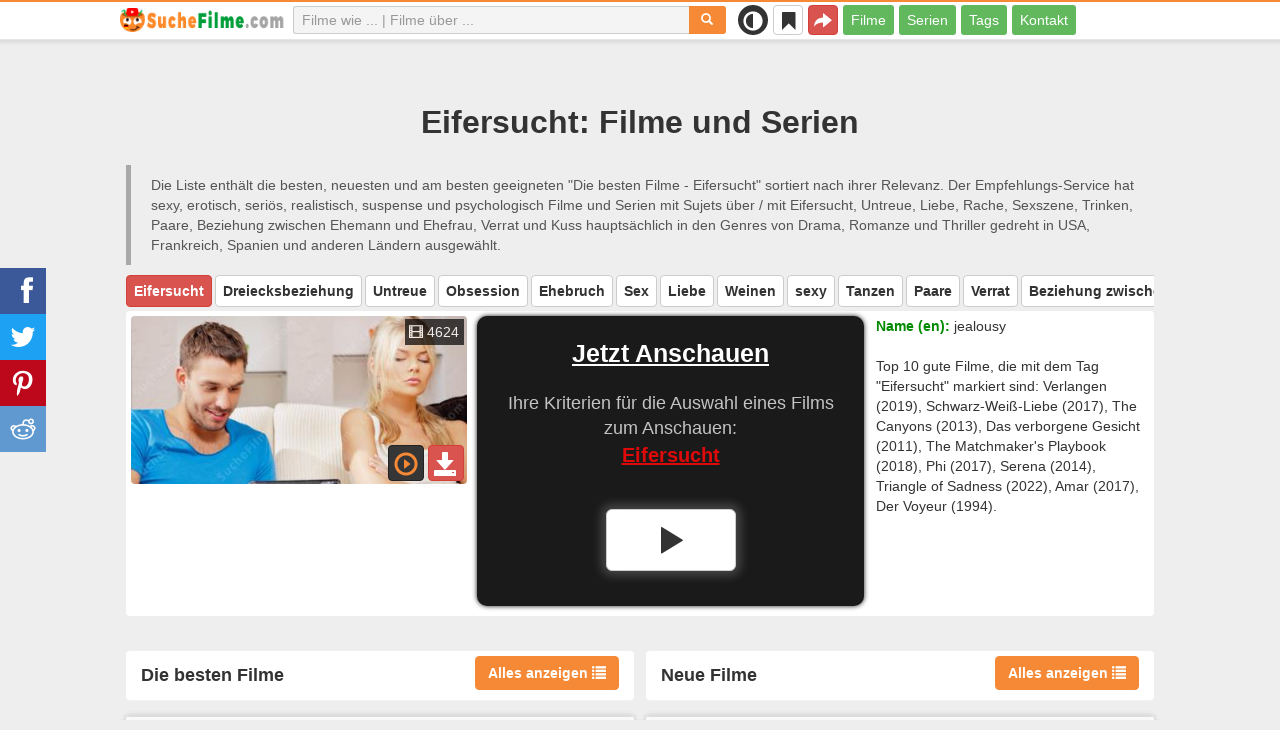

--- FILE ---
content_type: text/html; charset=UTF-8
request_url: https://suchefilme.com/ueber/1184-eifersucht
body_size: 29549
content:
<!DOCTYPE html>
<html lang="de">
<head>
<meta charset="utf-8">
<meta name="viewport" content="width=device-width, initial-scale=1.0" />
<link rel="stylesheet" type="text/css" href="/assets/style-iXHUtlSEd6pwlf8r2kQ8qg.css" />
<script type="text/javascript">
/*<![CDATA[*/
var page_type = "tag";
var aSiteConf = {'t_Movies':'Filme','t_Movie':'Film','t_Tags':'Tags','t_type_movies':'Filme','t_type_series':'Serien','t_Type_serie':'Serie','t_No_results_found_3dot':'Keine Ergebnisse gefunden ...','t_go_to_movie_page':'Zum Film gehen','t_ads_rand_trailer_heading':'Wählen Sie &quot;einen Film zum Ansehen&quot; nach Trailern aus der Liste der zuvor ausgewählten Filme','t_ads_rand_trailer_next_trailer':'Nächster','t_ads_rand_trailer_next_movie':'Nächster','t_ads_rand_trailer_go_to_movie':'Zum Film gehen','t_modal_nav_info':'Verwende die Navigationstasten, um den nächsten oder vorherigen Film in der Liste anzusehen','t_Close':'Schließen','t_View_all':'Alles anzeigen','t_Search':'Suchen','t_Also_search':'Auch gesucht','t_Popular':'Beliebt','t_Recommended':'Empfohlen','t_adult_show':'Zeigen','t_adult_are_you_older':'Sind Sie älter als 18 Jahre?','t_privacy_message':'Wenn Sie auf \"Akzeptieren\" klicken, stimmen Sie der Speicherung von Cookies auf Ihrem Gerät zu, um die Websitenavigation zu verbessern, die Websitenutzung zu analysieren. {privacy}.','t_Privacy_Policy':'Datenschutz und Sicherheit','t_Preferences':'Einstellungen','t_Accept':'Akzeptieren','t_Add':'Hinzufügen','t_Delete':'Löschen','t_Watchlist':'Merkliste','t_Title':'Titel','t_Watch':'Ansehen','t_Trailer':'Trailer','t_Next':'Weiter','t_Prev':'Zurück','t_pick_ins_heading':'Jetzt Anschauen','t_pick_select_multiple_tags':'Wählen Sie mehrere Tags aus, um die Empfehlungen zu verbessern!','t_pick_your_criteria':'Ihre Kriterien für die Auswahl eines Films zum Anschauen','t_pick_click_on_button':'pick_click_on_button','t_pick_click_to_get_recommendation':'pick_click_to_get_recommendation','t_Load_More_Tags':'Mehr Tags anzeigen','t_Watchlist_empty':'Nutze die Merkliste ohne Registrierung! Klicke einfach auf {1} oder {2}, um Filme sofort zu deiner Merkliste hinzuzufügen.','t_Subscribe':'Abonnieren','t_subscribe_enter_your_email':'E-Mail-Adresse eingeben','t_subscribe_no_spam':'Kein Spam. Jederzeit abbestellbar.','t_subscribe_error_email':'Bitte überprüfe deine E-Mail-Adresse','t_subscribe_error_already_exists':'Du hast dieses Abo bereits abgeschlossen','t_error_message_common':'Etwas ist schiefgelaufen','t_Share':'Teilen','t_Copy_link':'Link kopieren','t_Copy_link_success':'Link wurde in die Zwischenablage kopiert!','t_Copy_list':'Liste kopieren','t_Copy_success':'In die Zwischenablage kopiert!','privacy_bar_show':false,'url_movie':'/wie','url_tag':'/ueber','url_pick':'/empfehlungen','url_privacy':'/privacy','url_poster':'/img_de/movie/thumb','url_tag_picture':'/img_de/tag/thumb'};
var is_local = false;
var sSiteLang = 'de';
var is_hieroglyph = false;
/*]]>*/
</script>
<title>Die besten Filme - Eifersucht | SucheFilme</title>
<meta name="description" content="Eifersucht - Filme: Verlangen (2019), Schwarz-Weiß-Liebe (2017), The Canyons (2013), Das verborgene Gesicht (2011), The Matchmaker&#039;s Playbook (2018), Phi (2017), Serena (2014), Triangle of Sadness (2022), Amar (2017), Der Voyeur (1994)"/>
<meta name="keywords" content="Eifersucht Filme, Eifersucht Serien"/>
<link rel="canonical" href="https://suchefilme.com/ueber/1184-eifersucht" />
<meta property="og:type" content="website" />
<meta property="og:url" content="https://suchefilme.com/ueber/1184-eifersucht" />
<meta property="og:title" content="Die besten Filme - Eifersucht | SucheFilme" />
<meta property="og:description" content="Eifersucht - Filme: Verlangen (2019), Schwarz-Weiß-Liebe (2017), The Canyons (2013), Das verborgene Gesicht (2011), The Matchmaker's Playbook (2018), Phi (2017), Serena (2014), Triangle of Sadness (2022), Amar (2017), Der Voyeur (1994)" />
<meta property="og:image" content="https://suchefilme.com/img_de/tag/thumb/89/1184.jpg" />
<meta property="twitter:card" content="summary_large_image" />
<meta property="twitter:title" content="Die besten Filme - Eifersucht | SucheFilme" />
<meta property="twitter:description" content="Eifersucht - Filme: Verlangen (2019), Schwarz-Weiß-Liebe (2017), The Canyons (2013), Das verborgene Gesicht (2011), The Matchmaker's Playbook (2018), Phi (2017), Serena (2014), Triangle of Sadness (2022), Amar (2017), Der Voyeur (1994)" />
<meta property="twitter:image" content="https://suchefilme.com/img_de/tag/thumb/89/1184.jpg" />
<link rel="icon" type="image/png" href="/img_de/favicon/favicon-96x96.png" sizes="96x96" />
<link rel="icon" type="image/svg+xml" href="/img_de/favicon/favicon.svg" />
<link rel="shortcut icon" href="/img_de/favicon/favicon.ico" />
<link rel="apple-touch-icon" sizes="180x180" href="/img_de/favicon/apple-touch-icon.png" />
<meta name="apple-mobile-web-app-title" content="SucheFilme" />
<link rel="manifest" href="/img_de/favicon/site.webmanifest" />
</head>
<body><script type="text/javascript">
/*<![CDATA[*/
(function(){if(localStorage.getItem("dark-mode")==="1"){document.body.classList.add("dark-mode")}})();
/*]]>*/
</script>

<header class="clearfix" id="header">
    <nav class="navbar navbar-default navbar-fixed-top">
        <div class="container">
            <div class="row">
                <div class="col-md-2 col-sm-2 col-ms-12 col-xs-12 column-logo">
                    <div class="navbar-header">

                        <button type="button" class="navbar-toggle collapsed" data-toggle="collapse" data-target="#main-menu-navbar-collapse" aria-expanded="false" aria-label="Menu">
                            <span class="sr-only"> </span>
                            <span class="icon-bar"></span>
                            <span class="icon-bar"></span>
                            <span class="icon-bar"></span>
                        </button>
                                                <button title="Teilen" class="btn btn-danger header-share visible-xs-block visible-ms-block" onclick="headerShare()"><span class="glyphicon glyphicon-share-alt"></span></button>
                        <button title="Merkliste" class="btn btn-default header-watchlist visible-xs-block visible-ms-block" onclick="favShowList()"><span class="glyphicon glyphicon-bookmark"></span></button>
                        <span class="theme-switcher visible-xs-block visible-ms-block">
                            <span class="theme-switcher__control">
                                <i class="glyphicon glyphicon-adjust"></i>
                            </span>
                        </span>
                                                <a href="/" id="header-logo" aria-label="suchefilme.com"><img class="img-responsive" width="400" height="60" title="suchefilme.com" src="/css/img/logo_de.png" alt="suchefilme.com" decoding="async" fetchpriority="high" /></a>

                                            </div>
                </div>

                <div class="col-md-5 col-sm-4 col-ms-12 col-xs-12 column-top-search">
                    <div id="top-search-c">
                        <div id="top-search-form">
                            <div class="input-group">
                                <input id="top-search" class="form-control ui-autocomplete-input" placeholder="Filme wie ... | Filme über ..." type="text" name="Movie" autocomplete="off">
                                <div class="input-group-btn">
                                    <button id="btn-top-search" class="btn btn-default" type="button" onclick="topSearch();" aria-label="Suchen"><span id="btn-top-search-icon" class="glyphicon glyphicon-search" onclick="topSearch();"></span></button>
                                </div>
                            </div>
                        </div>
                        <div id="top-search-result-c">
                            <div id="top-search-result">

                            </div>
                        </div>
                    </div>
                </div>
                <div class="col-md-5 col-sm-6 col-ms-12 col-xs-12 column-top-btn">

                    <span class="theme-switcher visible-lg-block visible-md-block visible-sm-block">
                        <span class="theme-switcher__control">
                            <i class="glyphicon glyphicon-adjust"></i>
                        </span>
                    </span>
                    <button title="Merkliste" class="btn btn-default header-watchlist visible-lg-block visible-md-block visible-sm-block" onclick="favShowList()"><span class="glyphicon glyphicon-bookmark"></span></button>
                    <button title="Teilen" class="btn btn-danger header-share visible-lg-block visible-md-block visible-sm-block" onclick="headerShare()"><span class="glyphicon glyphicon-share-alt"></span></button>
                    <div class="collapse navbar-collapse" id="main-menu-navbar-collapse">
                        <ul class="nav navbar-nav" id="yw3">
<li><a data-goal="main-menu-movie" href="/wie">Filme</a></li>
<li><a data-goal="main-menu-serie" href="/serie">Serien</a></li>
<li><a data-goal="main-menu-tag" href="/ueber">Tags</a></li>
<li><a data-goal="main-menu-contact" href="/contact">Kontakt</a></li>
</ul>                    </div>
                </div>
            </div>
        </div>
    </nav>
</header>
<div id="main">
    <div class="container">
        <div id="topRightNotify" class='notifications top-right'>
            <div class="loading" id="mainLoading"></div>
        </div>
        
<div id="content">
    <div class="block-main block-main-first">
    <div class="heading-c">
        <h1>Eifersucht: Filme und Serien</h1>
                        <div class="h-desc">
        Die Liste enthält die besten, neuesten und am besten geeigneten &quot;Die besten Filme - Eifersucht&quot; sortiert nach ihrer Relevanz. Der Empfehlungs-Service hat sexy, erotisch, seriös, realistisch, suspense und psychologisch Filme und Serien mit Sujets über &#047; mit Eifersucht, Untreue, Liebe, Rache, Sexszene, Trinken, Paare, Beziehung zwischen Ehemann und Ehefrau, Verrat und Kuss hauptsächlich in den Genres von Drama, Romanze und Thriller gedreht in USA, Frankreich, Spanien und anderen Ländern ausgewählt.        </div>
                    </div>

    <div class="tags-scroll" data-nosnippet><button class="btn btn-danger" type="button">Eifersucht</button><button class="btn btn-default" type="button" onclick="goTagById(1039)">Dreiecksbeziehung</button><button class="btn btn-default" type="button" onclick="goTagById(1250)">Untreue</button><button class="btn btn-default" type="button" onclick="goTagById(502)">Obsession</button><button class="btn btn-default" type="button" onclick="goTagById(1179)">Ehebruch</button><button class="btn btn-default" type="button" onclick="goTagById(528)">Sex</button><button class="btn btn-default" type="button" onclick="goTagById(468)">Liebe</button><button class="btn btn-default" type="button" onclick="goTagById(334)">Weinen</button><button class="btn btn-default" type="button" onclick="goTagById(43113)">sexy</button><button class="btn btn-default" type="button" onclick="goTagById(59)">Tanzen</button><button class="btn btn-default" type="button" onclick="goTagById(29276)">Paare</button><button class="btn btn-default" type="button" onclick="goTagById(530)">Verrat</button><button class="btn btn-default" type="button" onclick="goTagById(70)">Beziehung zwischen Ehemann und Ehefrau</button><button class="btn btn-default" type="button" onclick="goTagById(175)">Ehe</button><button class="btn btn-default" type="button" onclick="goTagById(323)">Trinken</button><button class="btn btn-default" type="button" onclick="goTagById(123337)">Liebe und Romantik</button><button class="btn btn-default" type="button" onclick="goTagById(1115)">Freund-Freundin-Beziehung</button><button class="btn btn-default" type="button" onclick="goTagById(33)">das Trinken von Alkohol</button><button class="btn btn-default" type="button" onclick="goTagById(131263)">Beziehung zwischen Mann und Frau</button><button class="btn btn-default" type="button" onclick="goTagById(1208)">Foto</button><button class="btn btn-default" type="button" onclick="goTagById(2278)">Sexszene</button><button class="btn btn-default" type="button" onclick="goTagById(907)">Verführung</button><button class="btn btn-default" type="button" onclick="goTagById(124243)">Beziehungen</button><button class="btn btn-default" type="button" onclick="goTagById(1326)">Mann mit nacktem Oberkörper</button><button class="btn btn-default" type="button" onclick="goTagById(328)">Telefonanruf</button><button class="btn btn-default" type="button" onclick="goTagById(24834)">nackt</button><button class="btn btn-default" type="button" onclick="goTagById(32)">Party</button><button class="btn btn-default" type="button" onclick="goTagById(123419)">Paarbeziehungen</button><button class="btn btn-default" type="button" onclick="goTagById(124195)">Nacktheit (voll frontal - kurz)</button><button class="btn btn-default" type="button" onclick="goTagById(7066)">Manipulation</button><button class="btn btn-default" type="button" onclick="goTagById(6456)">erotisch</button><button class="btn btn-default" type="button" onclick="goTagById(1125)">außereheliche Affäre</button><button class="btn btn-default" type="button" onclick="goTagById(282)">Geschichten erzählen</button><button class="btn btn-default" type="button" onclick="goTagById(124248)">romantisch</button><button class="btn btn-default" type="button" onclick="goTagById(470)">Trinken</button><button class="btn btn-default" type="button" onclick="goTagById(15227)">Dialog</button><button class="btn btn-default" type="button" onclick="goTagById(1091)">männliche Nacktheit</button></div>        <div class="item-c">
        <div class="item item-big item-tag clearfix">
                        <div class="row">
                <div class="col-md-4 col-sm-4 col-ms-3 col-xs-12 column-img">
                    <div class="img-c">
                        <img class="img-responsive" width="400" height="200" title="Eifersucht filme" src="/img_de/tag/thumb/89/1184.jpg" alt="Eifersucht filme" />                        <div class="block-ins-num" data-nosnippet><span aria-hidden="true" class="glyphicon glyphicon-film"></span> 4624</div>
                        <div class="img_btn_actions">
                            <button class="btn btn-inverse btn-icon" onclick="movieTrailerShowFirst('tag_rel')"><span class="glyphicon glyphicon-play-circle"></span></button>
                            <button class="btn btn-danger btn-icon" onclick="openShareModal()"><span class="glyphicon glyphicon-save"></span></button>
                        </div>
                    </div>
                                    </div>
                <div class="col-md-8 col-sm-8 col-ms-9 col-xs-12 column-content">
                                                    <div class="row">
                                    <div class="col-lg-7 col-md-7 col-sm-7 col-xs-12">
                                        <div class="block-ins-item-center"></div>
                                    </div>
                                    <div class="col-lg-5 col-md-5 col-sm-5 col-xs-12">
                                                                                    <div class="attr">
                                                <span class="entry">Name (en):</span> <span class="value">jealousy</span>
                                            </div>
                                                                                    <div class="attr attr-desc-1">
                                            <br/>Top 10 gute Filme, die mit dem Tag &quot;Eifersucht&quot; markiert sind: Verlangen (2019), Schwarz-Weiß-Liebe (2017), The Canyons (2013), Das verborgene Gesicht (2011), The Matchmaker's Playbook (2018), Phi (2017), Serena (2014), Triangle of Sadness (2022), Amar (2017), Der Voyeur (1994).                                        </div>
                                    </div>
                                </div>
                                                </div>
            </div>
        </div>
    </div>
    </div>


<div class="row">
    <div class="col-md-6 col-sm-6 col-ms-6 col-xs-12">
        <div id="best-movies" class="section section-small section-with-desc list-top" data-nosnippet>
            <div class="section-title featured-top">
                <div class="actions">
                    <button class="btn btn-act" onclick="movieTrailerShowFirst('tag_best_movie')">Alles anzeigen <span aria-hidden="true" class="glyphicon glyphicon-list"></span></button>
                </div>
                <h2>Die besten Filme</h2>

                            </div>
            <div class="section-content">
                <div class="block-ins block-ins-tag-s1">
    <div class="pick-item">
        <div class="pick-item-list">
            <table class="table table-striped">
                                        <tr>
                            <td>
                                <a target="_blank" href="/wie/27944-die-taschendiebin">Die Taschendiebin (2016)</a>                            </td>
                            <td class="td-trailer">
                                                                    <button class="btn btn-inverse btn-sm" aria-label="Ansehen" onclick="showMovieTrailer(27944, 'tag_best_movie')"><span aria-hidden="true" class="glyphicon glyphicon-play-circle"></span></button>
                                                            </td>
                            <td class="td-rating">
                                                                <span class="glyphicon glyphicon-signal" aria-hidden="true"></span>&nbsp;<span title="rating">8.1</span>
                                                            </td>
                        </tr>
                                                <tr>
                            <td>
                                <a target="_blank" href="/wie/48968-was-geschah-wirklich-mit-baby-jane">Was geschah wirklich mit Baby Jane? (1962)</a>                            </td>
                            <td class="td-trailer">
                                                                    <button class="btn btn-inverse btn-sm" aria-label="Ansehen" onclick="showMovieTrailer(48968, 'tag_best_movie')"><span aria-hidden="true" class="glyphicon glyphicon-play-circle"></span></button>
                                                            </td>
                            <td class="td-rating">
                                                                <span class="glyphicon glyphicon-signal" aria-hidden="true"></span>&nbsp;<span title="rating">8.0</span>
                                                            </td>
                        </tr>
                                                <tr>
                            <td>
                                <a target="_blank" href="/wie/28701-gypsy">Gypsy (2017)</a>                            </td>
                            <td class="td-trailer">
                                                                    <button class="btn btn-inverse btn-sm" aria-label="Ansehen" onclick="showMovieTrailer(28701, 'tag_best_movie')"><span aria-hidden="true" class="glyphicon glyphicon-play-circle"></span></button>
                                                            </td>
                            <td class="td-rating">
                                                                <span class="glyphicon glyphicon-signal" aria-hidden="true"></span>&nbsp;<span title="rating">6.7</span>
                                                            </td>
                        </tr>
                                                <tr>
                            <td>
                                <a target="_blank" href="/wie/6282-chasing-amy">Chasing Amy - Aus, vorbei, nie wieder (1997)</a>                            </td>
                            <td class="td-trailer">
                                                                    <button class="btn btn-inverse btn-sm" aria-label="Ansehen" onclick="showMovieTrailer(6282, 'tag_best_movie')"><span aria-hidden="true" class="glyphicon glyphicon-play-circle"></span></button>
                                                            </td>
                            <td class="td-rating">
                                                                <span class="glyphicon glyphicon-signal" aria-hidden="true"></span>&nbsp;<span title="rating">7.2</span>
                                                            </td>
                        </tr>
                                                <tr>
                            <td>
                                <a target="_blank" href="/wie/12242-girls-club-vorsicht-bissig">Girls Club - Vorsicht bissig! (2004)</a>                            </td>
                            <td class="td-trailer">
                                                                    <button class="btn btn-inverse btn-sm" aria-label="Ansehen" onclick="showMovieTrailer(12242, 'tag_best_movie')"><span aria-hidden="true" class="glyphicon glyphicon-play-circle"></span></button>
                                                            </td>
                            <td class="td-rating">
                                                                <span class="glyphicon glyphicon-signal" aria-hidden="true"></span>&nbsp;<span title="rating">7.1</span>
                                                            </td>
                        </tr>
                                    </table>
        </div>
    </div>
</div>            </div>
        </div>
    </div>
    <div class="col-md-6 col-sm-6 col-ms-6 col-xs-12">
        <div id="new-movies" class="section section-small section-with-desc list-top"  data-nosnippet>
            <div class="section-title featured-top">
                <div class="actions">
                    <button class="btn btn-act" onclick="movieTrailerShowFirst('tag_new_movie')">Alles anzeigen <span aria-hidden="true" class="glyphicon glyphicon-list"></span></button>
                </div>
                <h2>Neue Filme</h2>
                            </div>
            <div class="section-content">
                <div class="block-ins block-ins-tag-s1">
    <div class="pick-item">
        <div class="pick-item-list">
            <table class="table table-striped">
                                        <tr>
                            <td>
                                <a target="_blank" href="/wie/76402-obsesyon">Obsesyon (2025)</a>                            </td>
                            <td class="td-trailer">
                                                                    <button class="btn btn-inverse btn-sm" aria-label="Ansehen" onclick="showMovieTrailer(76402, 'tag_new_movie')"><span aria-hidden="true" class="glyphicon glyphicon-play-circle"></span></button>
                                                            </td>
                            <td class="td-rating">
                                                                <span class="glyphicon glyphicon-signal" aria-hidden="true"></span>&nbsp;<span title="rating">5.1</span>
                                                            </td>
                        </tr>
                                                <tr>
                            <td>
                                <a target="_blank" href="/wie/67862-schneewittchen">Schneewittchen (2025)</a>                            </td>
                            <td class="td-trailer">
                                                                    <button class="btn btn-inverse btn-sm" aria-label="Ansehen" onclick="showMovieTrailer(67862, 'tag_new_movie')"><span aria-hidden="true" class="glyphicon glyphicon-play-circle"></span></button>
                                                            </td>
                            <td class="td-rating">
                                                                <span class="glyphicon glyphicon-signal" aria-hidden="true"></span>&nbsp;<span title="rating">2.2</span>
                                                            </td>
                        </tr>
                                                <tr>
                            <td>
                                <a target="_blank" href="/wie/75341-los-hilos-del-pasado">Los hilos del pasado (2025)</a>                            </td>
                            <td class="td-trailer">
                                                                    <button class="btn btn-inverse btn-sm" aria-label="Ansehen" data-id="75341" data-slug="los-hilos-del-pasado" onclick="showMovieByData(this)"><span aria-hidden="true" class="glyphicon glyphicon-play-circle"></span></button>
                                                            </td>
                            <td class="td-rating">
                                                                <span class="glyphicon glyphicon-signal" aria-hidden="true"></span>&nbsp;<span title="rating">6.4</span>
                                                            </td>
                        </tr>
                                                <tr>
                            <td>
                                <a target="_blank" href="/wie/71484-naked">Naked (2025)</a>                            </td>
                            <td class="td-trailer">
                                                                    <button class="btn btn-inverse btn-sm" aria-label="Ansehen" onclick="showMovieTrailer(71484, 'tag_new_movie')"><span aria-hidden="true" class="glyphicon glyphicon-play-circle"></span></button>
                                                            </td>
                            <td class="td-rating">
                                                                <span class="glyphicon glyphicon-signal" aria-hidden="true"></span>&nbsp;<span title="rating">6.1</span>
                                                            </td>
                        </tr>
                                                <tr>
                            <td>
                                <a target="_blank" href="/wie/76518-kandungan">Kandungan (2025)</a>                            </td>
                            <td class="td-trailer">
                                                                    <button class="btn btn-inverse btn-sm" aria-label="Ansehen" onclick="showMovieTrailer(76518, 'tag_new_movie')"><span aria-hidden="true" class="glyphicon glyphicon-play-circle"></span></button>
                                                            </td>
                            <td class="td-rating">
                                                                <span class="glyphicon glyphicon-signal" aria-hidden="true"></span>&nbsp;<span title="rating">5.2</span>
                                                            </td>
                        </tr>
                                    </table>
        </div>
    </div>
</div>            </div>
        </div>
    </div>
</div>




<div id="block-tag-movie-list" class="block-main">
    <div class="heading-c">
        <h2>Liste der Filme und Serien - Eifersucht</h2>
                    </div>

    
    <div class="block-tailer-and-sub block-trailer-and-sub-before"><div class="row"><div class="col-md-6 col-sm-6 col-ms-12 col-xs-12"><div class="lb-item pick-by-trailer-c"><div class="entry">Film per Trailer auswählen</div><button class="btn btn-lg btn-inverse btn-block" onclick="movieTrailerShowFirst('tag_rel')">Trailer ansehen <span aria-hidden="true" class="glyphicon glyphicon-play-circle"></span></button></div></div><div class="col-md-6 col-sm-6 col-ms-12 col-xs-12"><div class="lb-item subscribe-c"><span class="entry entry-sub">Diese Liste speichern oder teilen</span> <button class="btn btn-lg btn-block btn-danger native-share" onclick="openShareModal()">Speichern oder teilen <span aria-hidden="true" class="glyphicon glyphicon-share-alt"></span></button> </div></div></div></div>
        <div id="tag-movie-list-widget">
        <div id="yw1" class="list-view">
<div class="items">
<div id="tag-movie-list" class="item-c">
<div class="item item-small item-movie clearfix" data-id="46230">
    <div class="item-name">
        <div class="name-c">
            <a class="name" data-id="46230" href="/wie/46230-verlangen-die-begierden-einer-frau">Verlangen (2019)</a>        </div>
        <div class="rat">
                            <div class="rat-rating" title="rating" data-nosnippet>
                    <span class="glyphicon glyphicon-signal" aria-hidden="true"></span>&nbsp;5.7                </div>
                                        <div class="rat-vote" title="votes" data-nosnippet>
                    <span class="glyphicon glyphicon-thumbs-up" aria-hidden="true"></span>&nbsp;4K                </div>
                    </div>
    </div>
        <div class="row">
        <div class="col-md-2 col-sm-2 col-ms-3 col-xs-12 column-img">
                <div class="img-c">
                    <img class="img-responsive" width="300" height="450" data-id="46230" onclick="showMovieTrailerById(46230,&#039;tag_rel&#039;)" loading="lazy" src="/img_de/movie/thumb/91/46230.jpg" alt="Verlangen (2019)" />                </div>

                                    <button class="btn btn-inverse btn-lg trailer-btn" onclick="showMovieTrailerById(46230, 'tag_rel')">Trailer <span aria-hidden="true" class="glyphicon glyphicon-play-circle hidden-sm hidden-ms"></span></button>
                
                        </div>
        <div class="col-md-10 col-sm-10 col-ms-9 col-xs-12">
                        <div class="row">
                <div class="col-md-9 col-sm-8 col-xs-12 column-content movie-content">
                                            <div class="attr">
                            <span class="entry">Genre:</span> <span class="value">Drama</span>
                        </div>
                                                                <div class="attr">
                            <span class="entry">Land:</span> <span class="value">Russland</span>
                        </div>
                                                                <div class="attr">
                            <span class="entry">Dauer:</span> <span class="value">82 min.</span>
                        </div>
                                                                                    <div class="attr attr-story">
                            <span class="entry">Beschreibung:</span>
                            <span class="value">Beruflich könnte es für die 30-jährige Gynäkologin Lena kaum besser laufen. Sie wird von ihren Patienten geliebt und den Kollegen sehr geschätzt. Doch privat sieht alles ganz anders aus. Obwohl sie und ihr Mann Sergej eine harmonische Beziehung ...</span>
                        </div>
                                                    <div class="attr attr-tag attr-tag-group-3">
                                <span class="entry">Art:</span>
                                <span class="value">
                                realistisch, <span class="tag-k" onclick="goTagById(6456)">erotisch</span>, melancholisch, seriös, verstörende ...                                </span>
                            </div>
                                                        <div class="attr attr-tag attr-tag-group-4">
                                <span class="entry">Zielgruppe:</span>
                                <span class="value">
                                für Mädchen, Küken Flick, Erwachsene                                </span>
                            </div>
                                                        <div class="attr attr-tag attr-tag-group-1">
                                <span class="entry">Handlung:</span>
                                <span class="value">
                                Sexbeziehung, <span class="tag-k" onclick="goTagById(1125)">außereheliche Affäre</span>, weibliche Nacktheit, Eifersucht, unsimulierter Sex, betrügende Ehefrau, expliziter Sex, unglückliche Ehe, Lust, untreue Ehefrau, Wunsch, auf der Suche nach Sex ...                                </span>
                            </div>
                                                        <div class="attr attr-tag attr-tag-group-2">
                                <span class="entry">Zeit:</span>
                                <span class="value">
                                21. Jahrhundert                                </span>
                            </div>
                                                        <div class="attr attr-tag attr-tag-group-5">
                                <span class="entry">Ort:</span>
                                <span class="value">
                                Russland, Sowjetunion, UdSSR                                </span>
                            </div>
                                                                    <div class="movie-go-to">
                        <button class="btn btn-inverse btn-lg" data-id="46230" onclick="goMovieById(46230)"><span aria-hidden="true" class="glyphicon glyphicon-play"></span> Film <span aria-hidden="true" class="glyphicon glyphicon-play"></span></button>
                    </div>
                                    </div>
                                <div class="col-md-3 col-sm-4 col-xs-12 column-smt">
                    <div class="row item-vote-c">
                        <div class="col-md-12 col-sm-12 col-xs-4"><div class="smt-header-c" data-nosnippet>relevant?</div></div>

                        
                                                <div class="col-md-6 col-sm-6 col-xs-4"><button class="vote-btn btn btn-success" onclick="voteMark(this)" data-vote-type="t" data-vote-id="46230_1184" data-vote-value="1" name="yt0" type="button">Ja&nbsp; <span aria-hidden="true" class="glyphicon glyphicon-thumbs-up"></span></button></div>
                        <div class="col-md-6 col-sm-6 col-xs-4"><button class="vote-btn btn btn-danger" onclick="voteMark(this)" data-vote-type="t" data-vote-id="46230_1184" data-vote-value="0" name="yt1" type="button">Nein <span aria-hidden="true" class="glyphicon glyphicon-thumbs-down"></span></button></div>
                        
                                            </div>
                </div>
            </div>
        </div>
    </div>
    </div><div class="item item-small item-movie clearfix" data-id="44243">
    <div class="item-name">
        <div class="name-c">
            <a class="name" data-id="44243" href="/wie/44243-black-and-white-love">Schwarz-Weiß-Liebe (2017)</a>        </div>
        <div class="rat">
                            <div class="rat-rating" title="rating" data-nosnippet>
                    <span class="glyphicon glyphicon-signal" aria-hidden="true"></span>&nbsp;7.9                </div>
                                        <div class="rat-vote" title="votes" data-nosnippet>
                    <span class="glyphicon glyphicon-thumbs-up" aria-hidden="true"></span>&nbsp;10K                </div>
                    </div>
    </div>
        <div class="row">
        <div class="col-md-2 col-sm-2 col-ms-3 col-xs-12 column-img">
                <div class="img-c">
                    <img class="img-responsive" width="300" height="450" data-id="44243" onclick="goMovieById(44243)" loading="lazy" src="/img_de/movie/thumb/5d/44243.jpg" alt="Schwarz-Weiß-Liebe (2017)" />                </div>

                                    <button class="btn btn-inverse btn-lg trailer-btn" onclick="goMovieById(44243)">Trailer <span aria-hidden="true" class="glyphicon glyphicon-play-circle hidden-sm hidden-ms"></span></button>
                
                        </div>
        <div class="col-md-10 col-sm-10 col-ms-9 col-xs-12">
                        <div class="row">
                <div class="col-md-9 col-sm-8 col-xs-12 column-content movie-content">
                                            <div class="attr">
                            <span class="entry">Genre:</span> <span class="value">Drama, Romanze</span>
                        </div>
                                                                <div class="attr">
                            <span class="entry">Land:</span> <span class="value">Truthahn</span>
                        </div>
                                                                <div class="attr">
                            <span class="entry">Dauer:</span> <span class="value">140 min.</span>
                        </div>
                                        <div class="attr attr-types"><span class="label label-default">Serie</span></div>                                            <div class="attr attr-story">
                            <span class="entry">Beschreibung:</span>
                            <span class="value">Schwarz-Weiß-Liebe</span>
                        </div>
                                                    <div class="attr attr-tag attr-tag-group-3">
                                <span class="entry">Art:</span>
                                <span class="value">
                                emotional, berührend, verstörende, leicht, melancholisch ...                                </span>
                            </div>
                                                        <div class="attr attr-tag attr-tag-group-1">
                                <span class="entry">Handlung:</span>
                                <span class="value">
                                Gegensätze ziehen sich an, Zwangsheirat, Kraft der Liebe, Scheinehe, Eifersucht, Rettung, <span class="tag-k" onclick="goTagById(468)">Liebe</span>, Liebesgeschichte, <span class="tag-k" onclick="goTagById(175)">Ehe</span>, Selbstaufopferung, starke Frauenfigur, Arzt ...                                </span>
                            </div>
                                                        <div class="attr attr-tag attr-tag-group-5">
                                <span class="entry">Ort:</span>
                                <span class="value">
                                Istanbul, Türkei, Türkei                                </span>
                            </div>
                                                                    <div class="movie-go-to">
                        <button class="btn btn-inverse btn-lg" data-id="44243" onclick="goMovieById(44243)"><span aria-hidden="true" class="glyphicon glyphicon-play"></span> Film <span aria-hidden="true" class="glyphicon glyphicon-play"></span></button>
                    </div>
                                    </div>
                                <div class="col-md-3 col-sm-4 col-xs-12 column-smt">
                    <div class="row item-vote-c">
                        <div class="col-md-12 col-sm-12 col-xs-4"><div class="smt-header-c" data-nosnippet>relevant?</div></div>

                        
                                                <div class="col-md-6 col-sm-6 col-xs-4"><button class="vote-btn btn btn-success" onclick="voteMark(this)" data-vote-type="t" data-vote-id="44243_1184" data-vote-value="1" name="yt2" type="button">Ja&nbsp; <span aria-hidden="true" class="glyphicon glyphicon-thumbs-up"></span></button></div>
                        <div class="col-md-6 col-sm-6 col-xs-4"><button class="vote-btn btn btn-danger" onclick="voteMark(this)" data-vote-type="t" data-vote-id="44243_1184" data-vote-value="0" name="yt3" type="button">Nein <span aria-hidden="true" class="glyphicon glyphicon-thumbs-down"></span></button></div>
                        
                                            </div>
                </div>
            </div>
        </div>
    </div>
    </div><div class="item item-small item-movie clearfix" data-id="26769">
    <div class="item-name">
        <div class="name-c">
            <a class="name" data-id="26769" href="/wie/26769-wakefield">Wakefield - Dein Leben ohne dich (2016)</a>        </div>
        <div class="rat">
                            <div class="rat-rating" title="rating" data-nosnippet>
                    <span class="glyphicon glyphicon-signal" aria-hidden="true"></span>&nbsp;6.3                </div>
                                        <div class="rat-vote" title="votes" data-nosnippet>
                    <span class="glyphicon glyphicon-thumbs-up" aria-hidden="true"></span>&nbsp;19K                </div>
                    </div>
    </div>
        <div class="row">
        <div class="col-md-2 col-sm-2 col-ms-3 col-xs-12 column-img">
                <div class="img-c">
                    <img class="img-responsive" width="300" height="450" data-id="26769" onclick="showMovieTrailerById(26769,&#039;tag_rel&#039;)" loading="lazy" src="/img_de/movie/thumb/98/26769.jpg" alt="Wakefield - Dein Leben ohne dich (2016)" />                </div>

                                    <button class="btn btn-inverse btn-lg trailer-btn" onclick="showMovieTrailerById(26769, 'tag_rel')">Trailer <span aria-hidden="true" class="glyphicon glyphicon-play-circle hidden-sm hidden-ms"></span></button>
                
                        </div>
        <div class="col-md-10 col-sm-10 col-ms-9 col-xs-12">
                        <div class="row">
                <div class="col-md-9 col-sm-8 col-xs-12 column-content movie-content">
                                            <div class="attr">
                            <span class="entry">Genre:</span> <span class="value">Drama</span>
                        </div>
                                                                <div class="attr">
                            <span class="entry">Land:</span> <span class="value">USA</span>
                        </div>
                                                                <div class="attr">
                            <span class="entry">Dauer:</span> <span class="value">106 min.</span>
                        </div>
                                                                                    <div class="attr attr-story">
                            <span class="entry">Beschreibung:</span>
                            <span class="value">Howard Wakefield (Bryan Cranston) möchte sein Leben pausieren, eine Auszeit nehmen, es einfach anhalten. Nach einem Nervenzusammenbruch macht er das auch: Der Familienvater und Ehemann verschwindet einfach. Weder Zuhause noch im Büro lässt er ...</span>
                        </div>
                                                    <div class="attr attr-tag attr-tag-group-3">
                                <span class="entry">Art:</span>
                                <span class="value">
                                seriös, psychologisch, deprimierend, suspense, traurig ...                                </span>
                            </div>
                                                        <div class="attr attr-tag attr-tag-group-1">
                                <span class="entry">Handlung:</span>
                                <span class="value">
                                Einsamkeit, Eifersucht, vermisste Person, <span class="tag-k" onclick="goTagById(175)">Ehe</span>, Nervenzusammenbruch, Straßenleben, Dachboden, Midlife-Crisis, Psychische Störung, Versteckt, Witwe, in der Nachbarschaft ...                                </span>
                            </div>
                                                        <div class="attr attr-tag attr-tag-group-5">
                                <span class="entry">Ort:</span>
                                <span class="value">
                                Grand Central Station Manhattan New York City, Manhattan New York City                                </span>
                            </div>
                                                                    <div class="movie-go-to">
                        <button class="btn btn-inverse btn-lg" data-id="26769" onclick="goMovieById(26769)"><span aria-hidden="true" class="glyphicon glyphicon-play"></span> Film <span aria-hidden="true" class="glyphicon glyphicon-play"></span></button>
                    </div>
                                    </div>
                                <div class="col-md-3 col-sm-4 col-xs-12 column-smt">
                    <div class="row item-vote-c">
                        <div class="col-md-12 col-sm-12 col-xs-4"><div class="smt-header-c" data-nosnippet>relevant?</div></div>

                        
                                                <div class="col-md-6 col-sm-6 col-xs-4"><button class="vote-btn btn btn-success" onclick="voteMark(this)" data-vote-type="t" data-vote-id="26769_1184" data-vote-value="1" name="yt4" type="button">Ja&nbsp; <span aria-hidden="true" class="glyphicon glyphicon-thumbs-up"></span></button></div>
                        <div class="col-md-6 col-sm-6 col-xs-4"><button class="vote-btn btn btn-danger" onclick="voteMark(this)" data-vote-type="t" data-vote-id="26769_1184" data-vote-value="0" name="yt5" type="button">Nein <span aria-hidden="true" class="glyphicon glyphicon-thumbs-down"></span></button></div>
                        
                                            </div>
                </div>
            </div>
        </div>
    </div>
    </div><div class="item item-small item-movie clearfix" data-id="2970">
    <div class="item-name">
        <div class="name-c">
            <a class="name" data-id="2970" href="/wie/2970-the-canyons">The Canyons (2013)</a>        </div>
        <div class="rat">
                            <div class="rat-rating" title="rating" data-nosnippet>
                    <span class="glyphicon glyphicon-signal" aria-hidden="true"></span>&nbsp;3.8                </div>
                                        <div class="rat-vote" title="votes" data-nosnippet>
                    <span class="glyphicon glyphicon-thumbs-up" aria-hidden="true"></span>&nbsp;13K                </div>
                    </div>
    </div>
        <div class="row">
        <div class="col-md-2 col-sm-2 col-ms-3 col-xs-12 column-img">
                <div class="img-c">
                    <img class="img-responsive" width="300" height="450" data-id="2970" onclick="showMovieTrailerById(2970,&#039;tag_rel&#039;)" loading="lazy" src="/img_de/movie/thumb/4c/2970.jpg" alt="The Canyons (2013)" />                </div>

                                    <button class="btn btn-inverse btn-lg trailer-btn" onclick="showMovieTrailerById(2970, 'tag_rel')">Trailer <span aria-hidden="true" class="glyphicon glyphicon-play-circle hidden-sm hidden-ms"></span></button>
                
                        </div>
        <div class="col-md-10 col-sm-10 col-ms-9 col-xs-12">
                        <div class="row">
                <div class="col-md-9 col-sm-8 col-xs-12 column-content movie-content">
                                            <div class="attr">
                            <span class="entry">Genre:</span> <span class="value">Drama, Thriller</span>
                        </div>
                                                                <div class="attr">
                            <span class="entry">Land:</span> <span class="value">USA</span>
                        </div>
                                                                <div class="attr">
                            <span class="entry">Dauer:</span> <span class="value">99 min.</span>
                        </div>
                                                                                    <div class="attr attr-story">
                            <span class="entry">Beschreibung:</span>
                            <span class="value">Christian fehlt es an nichts. Als Produzent erotischer Filme kann er nicht nur seine eigenen schmutzigen Fantasien ausleben, er verfügt zudem über eine Menge Geld und kann sich so eine Villa in den Hollywood Hills leisten. Das Luxusleben langweilt ...</span>
                        </div>
                                                    <div class="attr attr-tag attr-tag-group-3">
                                <span class="entry">Art:</span>
                                <span class="value">
                                <span class="tag-k" onclick="goTagById(43113)">sexy</span>, <span class="tag-k" onclick="goTagById(6456)">erotisch</span>, Neo-Noir, Slasher, sexuell ...                                </span>
                            </div>
                                                        <div class="attr attr-tag attr-tag-group-4">
                                <span class="entry">Zielgruppe:</span>
                                <span class="value">
                                Jugendliche, Erwachsene                                </span>
                            </div>
                                                        <div class="attr attr-tag attr-tag-group-1">
                                <span class="entry">Handlung:</span>
                                <span class="value">
                                Eifersucht, Swinger-Paar, Psychopath, <span class="tag-k" onclick="goTagById(2278)">Sexszene</span>, offene Beziehung, eifersüchtiger Freund, <span class="tag-k" onclick="goTagById(1091)">männliche Nacktheit</span>, Hotwife, <span class="tag-k" onclick="goTagById(124243)">Beziehungen</span>, <span class="tag-k" onclick="goTagById(1179)">Ehebruch</span>, Gruppensex, Swinger ...                                </span>
                            </div>
                                                        <div class="attr attr-tag attr-tag-group-2">
                                <span class="entry">Zeit:</span>
                                <span class="value">
                                21. Jahrhundert                                </span>
                            </div>
                                                        <div class="attr attr-tag attr-tag-group-5">
                                <span class="entry">Ort:</span>
                                <span class="value">
                                Los Angeles, New-Mexiko, Malibu, Kalifornien, Kalifornien, USA                                </span>
                            </div>
                                                                    <div class="movie-go-to">
                        <button class="btn btn-inverse btn-lg" data-id="2970" onclick="goMovieById(2970)"><span aria-hidden="true" class="glyphicon glyphicon-play"></span> Film <span aria-hidden="true" class="glyphicon glyphicon-play"></span></button>
                    </div>
                                    </div>
                                <div class="col-md-3 col-sm-4 col-xs-12 column-smt">
                    <div class="row item-vote-c">
                        <div class="col-md-12 col-sm-12 col-xs-4"><div class="smt-header-c" data-nosnippet>relevant?</div></div>

                        
                                                <div class="col-md-6 col-sm-6 col-xs-4"><button class="vote-btn btn btn-success" onclick="voteMark(this)" data-vote-type="t" data-vote-id="2970_1184" data-vote-value="1" name="yt6" type="button">Ja&nbsp; <span aria-hidden="true" class="glyphicon glyphicon-thumbs-up"></span></button></div>
                        <div class="col-md-6 col-sm-6 col-xs-4"><button class="vote-btn btn btn-danger" onclick="voteMark(this)" data-vote-type="t" data-vote-id="2970_1184" data-vote-value="0" name="yt7" type="button">Nein <span aria-hidden="true" class="glyphicon glyphicon-thumbs-down"></span></button></div>
                        
                                            </div>
                </div>
            </div>
        </div>
    </div>
    </div><div class="block-ins block-ins-tag block-ins-tag-s1">
        <div class="row">
        <div class="col-md-12 col-sm-12 col-ms-12 col-xs-12">
                        <div class="block-ins-head">Auflistungen ähnlicher Filme</div>
        </div>
    </div>
        <div class="row equal">
                <div class="col-md-3 col-sm-3 col-ms-6 col-xs-6">
            <div class="block-ins-item">
                                <a class="block-ins-img" target="_blank" data-id="1039" href="/ueber/1039-dreiecksbeziehung"><img class="img-responsive" width="400" height="200" title="Dreiecksbeziehung filme" loading="lazy" src="/img_de/tag/thumb/cc/1039.jpg" alt="Dreiecksbeziehung filme" /></a>                <div class="block-ins-caption">
                                        <a target="_blank" data-id="1039" href="/ueber/1039-dreiecksbeziehung">Dreiecksbeziehung</a>
                                    </div>
                                <div class="block-ins-num"><span aria-hidden="true" class="glyphicon glyphicon-film"></span> 5549</div>
                            </div>
        </div>
                <div class="col-md-3 col-sm-3 col-ms-6 col-xs-6">
            <div class="block-ins-item">
                                <a class="block-ins-img" target="_blank" data-id="1250" href="/ueber/1250-untreue"><img class="img-responsive" width="400" height="200" title="Untreue filme" loading="lazy" src="/img_de/tag/thumb/6d/1250.jpg" alt="Untreue filme" /></a>                <div class="block-ins-caption">
                                        <a target="_blank" data-id="1250" href="/ueber/1250-untreue">Untreue</a>
                                    </div>
                                <div class="block-ins-num"><span aria-hidden="true" class="glyphicon glyphicon-film"></span> 5460</div>
                            </div>
        </div>
                <div class="col-md-3 col-sm-3 col-ms-6 col-xs-6">
            <div class="block-ins-item">
                                <a class="block-ins-img" target="_blank" data-id="502" href="/ueber/502-obsession"><img class="img-responsive" width="400" height="200" title="Obsession filme" loading="lazy" src="/img_de/tag/thumb/04/502.jpg" alt="Obsession filme" /></a>                <div class="block-ins-caption">
                                        <a target="_blank" data-id="502" href="/ueber/502-obsession">Obsession</a>
                                    </div>
                                <div class="block-ins-num"><span aria-hidden="true" class="glyphicon glyphicon-film"></span> 7725</div>
                            </div>
        </div>
                <div class="col-md-3 col-sm-3 col-ms-6 col-xs-6">
            <div class="block-ins-item">
                                <a class="block-ins-img" target="_blank" data-id="1179" href="/ueber/1179-ehebruch"><img class="img-responsive" width="400" height="200" title="Ehebruch filme" loading="lazy" src="/img_de/tag/thumb/5c/1179.jpg" alt="Ehebruch filme" /></a>                <div class="block-ins-caption">
                                        <a target="_blank" data-id="1179" href="/ueber/1179-ehebruch">Ehebruch</a>
                                    </div>
                                <div class="block-ins-num"><span aria-hidden="true" class="glyphicon glyphicon-film"></span> 3484</div>
                            </div>
        </div>
            </div>
</div><div class="item item-small item-movie clearfix" data-id="18739">
    <div class="item-name">
        <div class="name-c">
            <a class="name" data-id="18739" href="/wie/18739-das-verborgene-gesicht">Das verborgene Gesicht (2011)</a>        </div>
        <div class="rat">
                            <div class="rat-rating" title="rating" data-nosnippet>
                    <span class="glyphicon glyphicon-signal" aria-hidden="true"></span>&nbsp;7.3                </div>
                                        <div class="rat-vote" title="votes" data-nosnippet>
                    <span class="glyphicon glyphicon-thumbs-up" aria-hidden="true"></span>&nbsp;49K                </div>
                    </div>
    </div>
        <div class="row">
        <div class="col-md-2 col-sm-2 col-ms-3 col-xs-12 column-img">
                <div class="img-c">
                    <img class="img-responsive" width="300" height="450" data-id="18739" onclick="showMovieTrailerById(18739,&#039;tag_rel&#039;)" loading="lazy" src="/img_de/movie/thumb/97/18739.jpg" alt="Das verborgene Gesicht (2011)" />                </div>

                                    <button class="btn btn-inverse btn-lg trailer-btn" onclick="showMovieTrailerById(18739, 'tag_rel')">Trailer <span aria-hidden="true" class="glyphicon glyphicon-play-circle hidden-sm hidden-ms"></span></button>
                
                        </div>
        <div class="col-md-10 col-sm-10 col-ms-9 col-xs-12">
                        <div class="row">
                <div class="col-md-9 col-sm-8 col-xs-12 column-content movie-content">
                                            <div class="attr">
                            <span class="entry">Genre:</span> <span class="value">Drama, Mystery, Thriller</span>
                        </div>
                                                                <div class="attr">
                            <span class="entry">Land:</span> <span class="value">Spanien, Kolumbien, USA</span>
                        </div>
                                                                <div class="attr">
                            <span class="entry">Dauer:</span> <span class="value">97 min.</span>
                        </div>
                                                                                    <div class="attr attr-story">
                            <span class="entry">Beschreibung:</span>
                            <span class="value">Der Jahresvertrag als Dirigent hat Adrian und Freundin Belén von Spanien in eine Landvilla nahe Bogotá gebracht. Als der Künstler ihr wiederholt Anlass zur Eifersucht gibt, verschwindet Belén spurlos. Während die Polizei ihn verdächtigt, ...</span>
                        </div>
                                                    <div class="attr attr-tag attr-tag-group-3">
                                <span class="entry">Art:</span>
                                <span class="value">
                                suspense, Twist-End, psychologisch, spannend, rätselhaft ...                                </span>
                            </div>
                                                        <div class="attr attr-tag attr-tag-group-4">
                                <span class="entry">Zielgruppe:</span>
                                <span class="value">
                                Date-Nacht, Erwachsene                                </span>
                            </div>
                                                        <div class="attr attr-tag attr-tag-group-1">
                                <span class="entry">Handlung:</span>
                                <span class="value">
                                Drehungen und Wendungen, Verschwinden, <span class="tag-k" onclick="goTagById(1250)">Untreue</span>, vermisste Person, <span class="tag-k" onclick="goTagById(29276)">Paare</span>, soziale Isolation, Eifersucht, Polizei Detektiv, Musiker, vermisste Frau, O-Henry Twist, Überwachung ...                                </span>
                            </div>
                                                        <div class="attr attr-tag attr-tag-group-2">
                                <span class="entry">Zeit:</span>
                                <span class="value">
                                21. Jahrhundert                                </span>
                            </div>
                                                        <div class="attr attr-tag attr-tag-group-5">
                                <span class="entry">Ort:</span>
                                <span class="value">
                                Kolumbien, Südamerika, Spanien                                </span>
                            </div>
                                                                    <div class="movie-go-to">
                        <button class="btn btn-inverse btn-lg" data-id="18739" onclick="goMovieById(18739)"><span aria-hidden="true" class="glyphicon glyphicon-play"></span> Film <span aria-hidden="true" class="glyphicon glyphicon-play"></span></button>
                    </div>
                                    </div>
                                <div class="col-md-3 col-sm-4 col-xs-12 column-smt">
                    <div class="row item-vote-c">
                        <div class="col-md-12 col-sm-12 col-xs-4"><div class="smt-header-c" data-nosnippet>relevant?</div></div>

                        
                                                <div class="col-md-6 col-sm-6 col-xs-4"><button class="vote-btn btn btn-success" onclick="voteMark(this)" data-vote-type="t" data-vote-id="18739_1184" data-vote-value="1" name="yt8" type="button">Ja&nbsp; <span aria-hidden="true" class="glyphicon glyphicon-thumbs-up"></span></button></div>
                        <div class="col-md-6 col-sm-6 col-xs-4"><button class="vote-btn btn btn-danger" onclick="voteMark(this)" data-vote-type="t" data-vote-id="18739_1184" data-vote-value="0" name="yt9" type="button">Nein <span aria-hidden="true" class="glyphicon glyphicon-thumbs-down"></span></button></div>
                        
                                            </div>
                </div>
            </div>
        </div>
    </div>
    </div><!-- ancor_ads_pos_0 --><div class="item item-small item-movie clearfix" data-id="26731">
    <div class="item-name">
        <div class="name-c">
            <a class="name" data-id="26731" href="/wie/26731-unforgettable">Unforgettable - Tödliche Liebe (2017)</a>        </div>
        <div class="rat">
                            <div class="rat-rating" title="rating" data-nosnippet>
                    <span class="glyphicon glyphicon-signal" aria-hidden="true"></span>&nbsp;5.2                </div>
                                        <div class="rat-vote" title="votes" data-nosnippet>
                    <span class="glyphicon glyphicon-thumbs-up" aria-hidden="true"></span>&nbsp;18K                </div>
                    </div>
    </div>
        <div class="row">
        <div class="col-md-2 col-sm-2 col-ms-3 col-xs-12 column-img">
                <div class="img-c">
                    <img class="img-responsive" width="300" height="450" data-id="26731" onclick="showMovieTrailerById(26731,&#039;tag_rel&#039;)" loading="lazy" src="/img_de/movie/thumb/f1/26731.jpg" alt="Unforgettable - Tödliche Liebe (2017)" />                </div>

                                    <button class="btn btn-inverse btn-lg trailer-btn" onclick="showMovieTrailerById(26731, 'tag_rel')">Trailer <span aria-hidden="true" class="glyphicon glyphicon-play-circle hidden-sm hidden-ms"></span></button>
                
                        </div>
        <div class="col-md-10 col-sm-10 col-ms-9 col-xs-12">
                        <div class="row">
                <div class="col-md-9 col-sm-8 col-xs-12 column-content movie-content">
                                            <div class="attr">
                            <span class="entry">Genre:</span> <span class="value">Drama, Thriller</span>
                        </div>
                                                                <div class="attr">
                            <span class="entry">Land:</span> <span class="value">USA</span>
                        </div>
                                                                <div class="attr">
                            <span class="entry">Dauer:</span> <span class="value">100 min.</span>
                        </div>
                                                                                    <div class="attr attr-story">
                            <span class="entry">Beschreibung:</span>
                            <span class="value">Als die Ehe von Tessa Connover (Katherine Heigl) zu Bruch geht, steht sie vor dem Scherbenhaufen ihres Lebens und leidet noch lange unter der gescheiterten Beziehung. Im Gegensatz dazu findet ihr Ex-Mann David (Geoff Stults) schnell wieder eine neue ...</span>
                        </div>
                                                    <div class="attr attr-tag attr-tag-group-3">
                                <span class="entry">Art:</span>
                                <span class="value">
                                <span class="tag-k" onclick="goTagById(43113)">sexy</span>, Grusel, psychosexuell, psychosexueller Thriller, intensive ...                                </span>
                            </div>
                                                        <div class="attr attr-tag attr-tag-group-1">
                                <span class="entry">Handlung:</span>
                                <span class="value">
                                <span class="tag-k" onclick="goTagById(502)">Obsession</span>, Wahnsinn, Eifersucht, Ex-Mann Ex-Frau-Beziehung, unerwiderte Liebe, einrahmen, Scheidung, Stalking, Furcht, Ex-Ehemann, geistig instabil, <span class="tag-k" onclick="goTagById(530)">Verrat</span> ...                                </span>
                            </div>
                                                        <div class="attr attr-tag attr-tag-group-2">
                                <span class="entry">Zeit:</span>
                                <span class="value">
                                Jahr 2017, 2010s                                </span>
                            </div>
                                                        <div class="attr attr-tag attr-tag-group-5">
                                <span class="entry">Ort:</span>
                                <span class="value">
                                Kalifornien, San Francisco                                </span>
                            </div>
                                                                    <div class="movie-go-to">
                        <button class="btn btn-inverse btn-lg" data-id="26731" onclick="goMovieById(26731)"><span aria-hidden="true" class="glyphicon glyphicon-play"></span> Film <span aria-hidden="true" class="glyphicon glyphicon-play"></span></button>
                    </div>
                                    </div>
                                <div class="col-md-3 col-sm-4 col-xs-12 column-smt">
                    <div class="row item-vote-c">
                        <div class="col-md-12 col-sm-12 col-xs-4"><div class="smt-header-c" data-nosnippet>relevant?</div></div>

                        
                                                <div class="col-md-6 col-sm-6 col-xs-4"><button class="vote-btn btn btn-success" onclick="voteMark(this)" data-vote-type="t" data-vote-id="26731_1184" data-vote-value="1" name="yt10" type="button">Ja&nbsp; <span aria-hidden="true" class="glyphicon glyphicon-thumbs-up"></span></button></div>
                        <div class="col-md-6 col-sm-6 col-xs-4"><button class="vote-btn btn btn-danger" onclick="voteMark(this)" data-vote-type="t" data-vote-id="26731_1184" data-vote-value="0" name="yt11" type="button">Nein <span aria-hidden="true" class="glyphicon glyphicon-thumbs-down"></span></button></div>
                        
                                            </div>
                </div>
            </div>
        </div>
    </div>
    </div><div class="item item-small item-movie clearfix" data-id="49694">
    <div class="item-name">
        <div class="name-c">
            <a class="name" data-id="49694" href="/wie/49694-the-matchmakers-playbook">The Matchmaker's Playbook (2018)</a>        </div>
        <div class="rat">
                            <div class="rat-rating" title="rating" data-nosnippet>
                    <span class="glyphicon glyphicon-signal" aria-hidden="true"></span>&nbsp;6.2                </div>
                                        <div class="rat-vote" title="votes" data-nosnippet>
                    <span class="glyphicon glyphicon-thumbs-up" aria-hidden="true"></span>&nbsp;3K                </div>
                    </div>
    </div>
        <div class="row">
        <div class="col-md-2 col-sm-2 col-ms-3 col-xs-12 column-img">
                <div class="img-c">
                    <img class="img-responsive" width="300" height="450" data-id="49694" onclick="showMovieTrailerById(49694,&#039;tag_rel&#039;)" loading="lazy" src="/img_de/movie/thumb/80/49694.jpg" alt="The Matchmaker&#039;s Playbook (2018)" />                </div>

                                    <button class="btn btn-inverse btn-lg trailer-btn" onclick="showMovieTrailerById(49694, 'tag_rel')">Trailer <span aria-hidden="true" class="glyphicon glyphicon-play-circle hidden-sm hidden-ms"></span></button>
                
                        </div>
        <div class="col-md-10 col-sm-10 col-ms-9 col-xs-12">
                        <div class="row">
                <div class="col-md-9 col-sm-8 col-xs-12 column-content movie-content">
                                            <div class="attr">
                            <span class="entry">Genre:</span> <span class="value">Komödie, Romanze</span>
                        </div>
                                                                <div class="attr">
                            <span class="entry">Land:</span> <span class="value">USA</span>
                        </div>
                                                                <div class="attr">
                            <span class="entry">Dauer:</span> <span class="value">89 min.</span>
                        </div>
                                                                                        <div class="attr attr-tag attr-tag-group-3">
                                <span class="entry">Art:</span>
                                <span class="value">
                                süß, Gute Laune, lustig, <span class="tag-k" onclick="goTagById(124248)">romantisch</span>, bunt ...                                </span>
                            </div>
                                                        <div class="attr attr-tag attr-tag-group-4">
                                <span class="entry">Zielgruppe:</span>
                                <span class="value">
                                für Mädchen, Jugendliche, Date-Nacht                                </span>
                            </div>
                                                        <div class="attr attr-tag attr-tag-group-1">
                                <span class="entry">Handlung:</span>
                                <span class="value">
                                Leidenschaft, Eifersucht, Freundschaft, Dating-Show, <span class="tag-k" onclick="goTagById(131263)">Beziehung zwischen Mann und Frau</span>, <span class="tag-k" onclick="goTagById(123337)">Liebe und Romantik</span>, <span class="tag-k" onclick="goTagById(2278)">Sexszene</span>, Liebesgeschichte, <span class="tag-k" onclick="goTagById(124243)">Beziehungen</span>, sich verlieben, Romantische Beziehung, nfl ...                                </span>
                            </div>
                                                                    <div class="movie-go-to">
                        <button class="btn btn-inverse btn-lg" data-id="49694" onclick="goMovieById(49694)"><span aria-hidden="true" class="glyphicon glyphicon-play"></span> Film <span aria-hidden="true" class="glyphicon glyphicon-play"></span></button>
                    </div>
                                    </div>
                                <div class="col-md-3 col-sm-4 col-xs-12 column-smt">
                    <div class="row item-vote-c">
                        <div class="col-md-12 col-sm-12 col-xs-4"><div class="smt-header-c" data-nosnippet>relevant?</div></div>

                        
                                                <div class="col-md-6 col-sm-6 col-xs-4"><button class="vote-btn btn btn-success" onclick="voteMark(this)" data-vote-type="t" data-vote-id="49694_1184" data-vote-value="1" name="yt12" type="button">Ja&nbsp; <span aria-hidden="true" class="glyphicon glyphicon-thumbs-up"></span></button></div>
                        <div class="col-md-6 col-sm-6 col-xs-4"><button class="vote-btn btn btn-danger" onclick="voteMark(this)" data-vote-type="t" data-vote-id="49694_1184" data-vote-value="0" name="yt13" type="button">Nein <span aria-hidden="true" class="glyphicon glyphicon-thumbs-down"></span></button></div>
                        
                                            </div>
                </div>
            </div>
        </div>
    </div>
    </div><div class="item item-small item-movie clearfix" data-id="45974">
    <div class="item-name">
        <div class="name-c">
            <a class="name" data-id="45974" href="/wie/45974-fi">Phi (2017)</a>        </div>
        <div class="rat">
                            <div class="rat-rating" title="rating" data-nosnippet>
                    <span class="glyphicon glyphicon-signal" aria-hidden="true"></span>&nbsp;7.8                </div>
                                        <div class="rat-vote" title="votes" data-nosnippet>
                    <span class="glyphicon glyphicon-thumbs-up" aria-hidden="true"></span>&nbsp;23K                </div>
                    </div>
    </div>
        <div class="row">
        <div class="col-md-2 col-sm-2 col-ms-3 col-xs-12 column-img">
                <div class="img-c">
                    <img class="img-responsive" width="300" height="450" data-id="45974" onclick="showMovieTrailerById(45974,&#039;tag_rel&#039;)" loading="lazy" src="/img_de/movie/thumb/77/45974.jpg" alt="Phi (2017)" />                </div>

                                    <button class="btn btn-inverse btn-lg trailer-btn" onclick="showMovieTrailerById(45974, 'tag_rel')">Trailer <span aria-hidden="true" class="glyphicon glyphicon-play-circle hidden-sm hidden-ms"></span></button>
                
                        </div>
        <div class="col-md-10 col-sm-10 col-ms-9 col-xs-12">
                        <div class="row">
                <div class="col-md-9 col-sm-8 col-xs-12 column-content movie-content">
                                            <div class="attr">
                            <span class="entry">Genre:</span> <span class="value">Drama, Romanze</span>
                        </div>
                                                                <div class="attr">
                            <span class="entry">Land:</span> <span class="value">Truthahn</span>
                        </div>
                                                                <div class="attr">
                            <span class="entry">Dauer:</span> <span class="value">60 min.</span>
                        </div>
                                        <div class="attr attr-types"><span class="label label-default">Serie</span></div>                                            <div class="attr attr-story">
                            <span class="entry">Beschreibung:</span>
                            <span class="value">Ein Herzensbrecher und angesehener Psychiater ist von einer Tänzerin besessen, wobei er seine dunkle Vergangenheit jedoch unter Verschluss halten will.</span>
                        </div>
                                                    <div class="attr attr-tag attr-tag-group-3">
                                <span class="entry">Art:</span>
                                <span class="value">
                                fesselnd, Psychothriller, zum Nachdenken anregen, herzerwärmende, sentimental ...                                </span>
                            </div>
                                                        <div class="attr attr-tag attr-tag-group-1">
                                <span class="entry">Handlung:</span>
                                <span class="value">
                                <span class="tag-k" onclick="goTagById(502)">Obsession</span>, Eifersucht, <span class="tag-k" onclick="goTagById(1039)">Dreiecksbeziehung</span>, <span class="tag-k" onclick="goTagById(468)">Liebe</span>, <span class="tag-k" onclick="goTagById(907)">Verführung</span>, <span class="tag-k" onclick="goTagById(1250)">Untreue</span>, Tänzer, <span class="tag-k" onclick="goTagById(70)">Beziehung zwischen Ehemann und Ehefrau</span>, Muslim, psychotisch, Rache, Waisenhaus ...                                </span>
                            </div>
                                                        <div class="attr attr-tag attr-tag-group-5">
                                <span class="entry">Ort:</span>
                                <span class="value">
                                Türkei, Istanbul, Türkei                                </span>
                            </div>
                                                                    <div class="movie-go-to">
                        <button class="btn btn-inverse btn-lg" data-id="45974" onclick="goMovieById(45974)"><span aria-hidden="true" class="glyphicon glyphicon-play"></span> Film <span aria-hidden="true" class="glyphicon glyphicon-play"></span></button>
                    </div>
                                    </div>
                                <div class="col-md-3 col-sm-4 col-xs-12 column-smt">
                    <div class="row item-vote-c">
                        <div class="col-md-12 col-sm-12 col-xs-4"><div class="smt-header-c" data-nosnippet>relevant?</div></div>

                        
                                                <div class="col-md-6 col-sm-6 col-xs-4"><button class="vote-btn btn btn-success" onclick="voteMark(this)" data-vote-type="t" data-vote-id="45974_1184" data-vote-value="1" name="yt14" type="button">Ja&nbsp; <span aria-hidden="true" class="glyphicon glyphicon-thumbs-up"></span></button></div>
                        <div class="col-md-6 col-sm-6 col-xs-4"><button class="vote-btn btn btn-danger" onclick="voteMark(this)" data-vote-type="t" data-vote-id="45974_1184" data-vote-value="0" name="yt15" type="button">Nein <span aria-hidden="true" class="glyphicon glyphicon-thumbs-down"></span></button></div>
                        
                                            </div>
                </div>
            </div>
        </div>
    </div>
    </div><div class="item item-small item-movie clearfix" data-id="9970">
    <div class="item-name">
        <div class="name-c">
            <a class="name" data-id="9970" href="/wie/9970-serena">Serena (2014)</a>        </div>
        <div class="rat">
                            <div class="rat-rating" title="rating" data-nosnippet>
                    <span class="glyphicon glyphicon-signal" aria-hidden="true"></span>&nbsp;5.5                </div>
                                        <div class="rat-vote" title="votes" data-nosnippet>
                    <span class="glyphicon glyphicon-thumbs-up" aria-hidden="true"></span>&nbsp;32K                </div>
                    </div>
    </div>
        <div class="row">
        <div class="col-md-2 col-sm-2 col-ms-3 col-xs-12 column-img">
                <div class="img-c">
                    <img class="img-responsive" width="300" height="450" data-id="9970" onclick="showMovieTrailerById(9970,&#039;tag_rel&#039;)" loading="lazy" src="/img_de/movie/thumb/d5/9970.jpg" alt="Serena (2014)" />                </div>

                                    <button class="btn btn-inverse btn-lg trailer-btn" onclick="showMovieTrailerById(9970, 'tag_rel')">Trailer <span aria-hidden="true" class="glyphicon glyphicon-play-circle hidden-sm hidden-ms"></span></button>
                
                        </div>
        <div class="col-md-10 col-sm-10 col-ms-9 col-xs-12">
                        <div class="row">
                <div class="col-md-9 col-sm-8 col-xs-12 column-content movie-content">
                                            <div class="attr">
                            <span class="entry">Genre:</span> <span class="value">Drama, Historie, Romanze</span>
                        </div>
                                                                <div class="attr">
                            <span class="entry">Land:</span> <span class="value">Frankreich, USA, Tschechische Republik, Kanada</span>
                        </div>
                                                                <div class="attr">
                            <span class="entry">Dauer:</span> <span class="value">109 min.</span>
                        </div>
                                                                                    <div class="attr attr-story">
                            <span class="entry">Beschreibung:</span>
                            <span class="value">Das frisch verheiratete, junge Ehepaar George und Serena Pemberton reist im Jahr 1929 von Boston nach North Carolina um ins florierende Holzunternehmen einzusteigen. Die beiden erweisen sich als überaus erfolgreich, besonders Serena zeigt, dass sie ...</span>
                        </div>
                                                    <div class="attr attr-tag attr-tag-group-3">
                                <span class="entry">Art:</span>
                                <span class="value">
                                deprimierend, emotional, Teenager, suspense, intensive ...                                </span>
                            </div>
                                                        <div class="attr attr-tag attr-tag-group-4">
                                <span class="entry">Zielgruppe:</span>
                                <span class="value">
                                Jugendliche, für Mädchen, Küken Flick, für Kinder                                </span>
                            </div>
                                                        <div class="attr attr-tag attr-tag-group-1">
                                <span class="entry">Handlung:</span>
                                <span class="value">
                                Eifersucht, unehelicher Sohn, Lebensphilosophie, Drehungen und Wendungen, Brutalität, Familie in der Krise, <span class="tag-k" onclick="goTagById(502)">Obsession</span>, Fehlgeburt, einen Baum fällen, <span class="tag-k" onclick="goTagById(175)">Ehe</span>, Schriftsteller, Tragödie ...                                </span>
                            </div>
                                                        <div class="attr attr-tag attr-tag-group-2">
                                <span class="entry">Zeit:</span>
                                <span class="value">
                                1920er Jahre, 1930er Jahre, Jahr 2014, 20. Jahrhundert, Jahr 1929 ...                                </span>
                            </div>
                                                        <div class="attr attr-tag attr-tag-group-5">
                                <span class="entry">Ort:</span>
                                <span class="value">
                                North Carolina, USA, New Jersey                                </span>
                            </div>
                                                                    <div class="movie-go-to">
                        <button class="btn btn-inverse btn-lg" data-id="9970" onclick="goMovieById(9970)"><span aria-hidden="true" class="glyphicon glyphicon-play"></span> Film <span aria-hidden="true" class="glyphicon glyphicon-play"></span></button>
                    </div>
                                    </div>
                                <div class="col-md-3 col-sm-4 col-xs-12 column-smt">
                    <div class="row item-vote-c">
                        <div class="col-md-12 col-sm-12 col-xs-4"><div class="smt-header-c" data-nosnippet>relevant?</div></div>

                        
                                                <div class="col-md-6 col-sm-6 col-xs-4"><button class="vote-btn btn btn-success" onclick="voteMark(this)" data-vote-type="t" data-vote-id="9970_1184" data-vote-value="1" name="yt16" type="button">Ja&nbsp; <span aria-hidden="true" class="glyphicon glyphicon-thumbs-up"></span></button></div>
                        <div class="col-md-6 col-sm-6 col-xs-4"><button class="vote-btn btn btn-danger" onclick="voteMark(this)" data-vote-type="t" data-vote-id="9970_1184" data-vote-value="0" name="yt17" type="button">Nein <span aria-hidden="true" class="glyphicon glyphicon-thumbs-down"></span></button></div>
                        
                                            </div>
                </div>
            </div>
        </div>
    </div>
    </div><div class="item item-small item-movie clearfix" data-id="47274">
    <div class="item-name">
        <div class="name-c">
            <a class="name" data-id="47274" href="/wie/47274-ne-nous-soumets-pas-a-la-tentation">Ne nous soumets pas à la tentation (2011)</a>        </div>
        <div class="rat">
                            <div class="rat-rating" title="rating" data-nosnippet>
                    <span class="glyphicon glyphicon-signal" aria-hidden="true"></span>&nbsp;6.1                </div>
                                        <div class="rat-vote" title="votes" data-nosnippet>
                    <span class="glyphicon glyphicon-thumbs-up" aria-hidden="true"></span>&nbsp;307                </div>
                    </div>
    </div>
        <div class="row">
        <div class="col-md-2 col-sm-2 col-ms-3 col-xs-12 column-img">
                <div class="img-c">
                    <img class="img-responsive" width="300" height="450" data-id="47274" onclick="showMovieTrailerById(47274,&#039;tag_rel&#039;)" loading="lazy" src="/img_de/movie/thumb/1c/47274.jpg" alt="Ne nous soumets pas à la tentation (2011)" />                </div>

                                    <button class="btn btn-inverse btn-lg trailer-btn" onclick="showMovieTrailerById(47274, 'tag_rel')">Trailer <span aria-hidden="true" class="glyphicon glyphicon-play-circle hidden-sm hidden-ms"></span></button>
                
                        </div>
        <div class="col-md-10 col-sm-10 col-ms-9 col-xs-12">
                        <div class="row">
                <div class="col-md-9 col-sm-8 col-xs-12 column-content movie-content">
                                            <div class="attr">
                            <span class="entry">Genre:</span> <span class="value">Drama</span>
                        </div>
                                                                <div class="attr">
                            <span class="entry">Land:</span> <span class="value">Frankreich</span>
                        </div>
                                                                <div class="attr">
                            <span class="entry">Dauer:</span> <span class="value">105 min.</span>
                        </div>
                                                                                        <div class="attr attr-tag attr-tag-group-3">
                                <span class="entry">Art:</span>
                                <span class="value">
                                <span class="tag-k" onclick="goTagById(6456)">erotisch</span>, Twist-End, psychologisch, <span class="tag-k" onclick="goTagById(43113)">sexy</span>, nachdenklich ...                                </span>
                            </div>
                                                        <div class="attr attr-tag attr-tag-group-1">
                                <span class="entry">Handlung:</span>
                                <span class="value">
                                untreuer Ehemann, Geheimnis, Älterer Mann, jüngere Frau, Romantik, mehrere Perspektiven, Eifersucht, <span class="tag-k" onclick="goTagById(907)">Verführung</span>, <span class="tag-k" onclick="goTagById(70)">Beziehung zwischen Ehemann und Ehefrau</span>, lauschen, <span class="tag-k" onclick="goTagById(323)">Trinken</span>, <span class="tag-k" onclick="goTagById(1179)">Ehebruch</span>, Mutter-Tochter-Beziehungen, weibliche Nacktheit ...                                </span>
                            </div>
                                                                    <div class="movie-go-to">
                        <button class="btn btn-inverse btn-lg" data-id="47274" onclick="goMovieById(47274)"><span aria-hidden="true" class="glyphicon glyphicon-play"></span> Film <span aria-hidden="true" class="glyphicon glyphicon-play"></span></button>
                    </div>
                                    </div>
                                <div class="col-md-3 col-sm-4 col-xs-12 column-smt">
                    <div class="row item-vote-c">
                        <div class="col-md-12 col-sm-12 col-xs-4"><div class="smt-header-c" data-nosnippet>relevant?</div></div>

                        
                                                <div class="col-md-6 col-sm-6 col-xs-4"><button class="vote-btn btn btn-success" onclick="voteMark(this)" data-vote-type="t" data-vote-id="47274_1184" data-vote-value="1" name="yt18" type="button">Ja&nbsp; <span aria-hidden="true" class="glyphicon glyphicon-thumbs-up"></span></button></div>
                        <div class="col-md-6 col-sm-6 col-xs-4"><button class="vote-btn btn btn-danger" onclick="voteMark(this)" data-vote-type="t" data-vote-id="47274_1184" data-vote-value="0" name="yt19" type="button">Nein <span aria-hidden="true" class="glyphicon glyphicon-thumbs-down"></span></button></div>
                        
                                            </div>
                </div>
            </div>
        </div>
    </div>
    </div><!-- ancor_ads_pos_1 --><div class="item item-small item-movie clearfix" data-id="54018">
    <div class="item-name">
        <div class="name-c">
            <a class="name" data-id="54018" href="/wie/54018-triangle-of-sadness">Triangle of Sadness (2022)</a>        </div>
        <div class="rat">
                            <div class="rat-rating" title="rating" data-nosnippet>
                    <span class="glyphicon glyphicon-signal" aria-hidden="true"></span>&nbsp;7.2                </div>
                                        <div class="rat-vote" title="votes" data-nosnippet>
                    <span class="glyphicon glyphicon-thumbs-up" aria-hidden="true"></span>&nbsp;211K                </div>
                    </div>
    </div>
        <div class="row">
        <div class="col-md-2 col-sm-2 col-ms-3 col-xs-12 column-img">
                <div class="img-c">
                    <img class="img-responsive" width="300" height="450" data-id="54018" onclick="showMovieTrailerById(54018,&#039;tag_rel&#039;)" loading="lazy" src="/img_de/movie/thumb/bb/54018.jpg" alt="Triangle of Sadness (2022)" />                </div>

                                    <button class="btn btn-inverse btn-lg trailer-btn" onclick="showMovieTrailerById(54018, 'tag_rel')">Trailer <span aria-hidden="true" class="glyphicon glyphicon-play-circle hidden-sm hidden-ms"></span></button>
                
                        </div>
        <div class="col-md-10 col-sm-10 col-ms-9 col-xs-12">
                        <div class="row">
                <div class="col-md-9 col-sm-8 col-xs-12 column-content movie-content">
                                            <div class="attr">
                            <span class="entry">Genre:</span> <span class="value">Komödie, Drama</span>
                        </div>
                                                                <div class="attr">
                            <span class="entry">Land:</span> <span class="value">Vereinigtes Königreich, Schweden, Deutschland, Mexiko, Frankreich, Truthahn, Dänemark, USA, Schweiz, Griechenland</span>
                        </div>
                                                                <div class="attr">
                            <span class="entry">Dauer:</span> <span class="value">147 min.</span>
                        </div>
                                                                                    <div class="attr attr-story">
                            <span class="entry">Beschreibung:</span>
                            <span class="value">Die Models Carl und Yaya werden zu einer Luxuskreuzfahrt mit einer Schurkengalerie von superreichen Passagieren eingeladen. Zunächst scheint alles Instagram-tauglich zu sein, doch die Kreuzfahrt endet katastrophal und die Gruppe findet sich auf ...</span>
                        </div>
                                                    <div class="attr attr-tag attr-tag-group-3">
                                <span class="entry">Art:</span>
                                <span class="value">
                                satirisch, Schwarzen Komödien, unterhaltsam, fesselnd, verstörende ...                                </span>
                            </div>
                                                        <div class="attr attr-tag attr-tag-group-4">
                                <span class="entry">Zielgruppe:</span>
                                <span class="value">
                                Erwachsene                                </span>
                            </div>
                                                        <div class="attr attr-tag attr-tag-group-1">
                                <span class="entry">Handlung:</span>
                                <span class="value">
                                Kreuzfahrtschiff, Schiffswrack, Satire, Modell, Klassenunterschiede, Yacht, soziale Satire, Kreuzfahrt, Mode-Modell, Reich, gestrandet auf einer Insel, Eifersucht ...                                </span>
                            </div>
                                                        <div class="attr attr-tag attr-tag-group-2">
                                <span class="entry">Zeit:</span>
                                <span class="value">
                                2020er Jahre, 21. Jahrhundert                                </span>
                            </div>
                                                                    <div class="movie-go-to">
                        <button class="btn btn-inverse btn-lg" data-id="54018" onclick="goMovieById(54018)"><span aria-hidden="true" class="glyphicon glyphicon-play"></span> Film <span aria-hidden="true" class="glyphicon glyphicon-play"></span></button>
                    </div>
                                    </div>
                                <div class="col-md-3 col-sm-4 col-xs-12 column-smt">
                    <div class="row item-vote-c">
                        <div class="col-md-12 col-sm-12 col-xs-4"><div class="smt-header-c" data-nosnippet>relevant?</div></div>

                        
                                                <div class="col-md-6 col-sm-6 col-xs-4"><button class="vote-btn btn btn-success" onclick="voteMark(this)" data-vote-type="t" data-vote-id="54018_1184" data-vote-value="1" name="yt20" type="button">Ja&nbsp; <span aria-hidden="true" class="glyphicon glyphicon-thumbs-up"></span></button></div>
                        <div class="col-md-6 col-sm-6 col-xs-4"><button class="vote-btn btn btn-danger" onclick="voteMark(this)" data-vote-type="t" data-vote-id="54018_1184" data-vote-value="0" name="yt21" type="button">Nein <span aria-hidden="true" class="glyphicon glyphicon-thumbs-down"></span></button></div>
                        
                                            </div>
                </div>
            </div>
        </div>
    </div>
    </div><div class="item item-small item-movie clearfix" data-id="27555">
    <div class="item-name">
        <div class="name-c">
            <a class="name" data-id="27555" href="/wie/27555-amar">Amar (2017)</a>        </div>
        <div class="rat">
                            <div class="rat-rating" title="rating" data-nosnippet>
                    <span class="glyphicon glyphicon-signal" aria-hidden="true"></span>&nbsp;5.1                </div>
                                        <div class="rat-vote" title="votes" data-nosnippet>
                    <span class="glyphicon glyphicon-thumbs-up" aria-hidden="true"></span>&nbsp;5K                </div>
                    </div>
    </div>
        <div class="row">
        <div class="col-md-2 col-sm-2 col-ms-3 col-xs-12 column-img">
                <div class="img-c">
                    <img class="img-responsive" width="300" height="450" data-id="27555" onclick="showMovieTrailerById(27555,&#039;tag_rel&#039;)" loading="lazy" src="/img_de/movie/thumb/f4/27555.jpg" alt="Amar (2017)" />                </div>

                                    <button class="btn btn-inverse btn-lg trailer-btn" onclick="showMovieTrailerById(27555, 'tag_rel')">Trailer <span aria-hidden="true" class="glyphicon glyphicon-play-circle hidden-sm hidden-ms"></span></button>
                
                        </div>
        <div class="col-md-10 col-sm-10 col-ms-9 col-xs-12">
                        <div class="row">
                <div class="col-md-9 col-sm-8 col-xs-12 column-content movie-content">
                                            <div class="attr">
                            <span class="entry">Genre:</span> <span class="value">Drama, Romanze</span>
                        </div>
                                                                <div class="attr">
                            <span class="entry">Land:</span> <span class="value">Spanien</span>
                        </div>
                                                                <div class="attr">
                            <span class="entry">Dauer:</span> <span class="value">105 min.</span>
                        </div>
                                                                                    <div class="attr attr-story">
                            <span class="entry">Beschreibung:</span>
                            <span class="value">Laura und Carlos erleben die Intensität und Zerbrechlichkeit der ersten Liebe, aber ihre idealisierten Vorstellungen werden schnell von der Wirklichkeit eingeholt.</span>
                        </div>
                                                    <div class="attr attr-tag attr-tag-group-3">
                                <span class="entry">Art:</span>
                                <span class="value">
                                <span class="tag-k" onclick="goTagById(43113)">sexy</span>, <span class="tag-k" onclick="goTagById(124248)">romantisch</span>, <span class="tag-k" onclick="goTagById(6456)">erotisch</span>, explizit, verstörende ...                                </span>
                            </div>
                                                        <div class="attr attr-tag attr-tag-group-4">
                                <span class="entry">Zielgruppe:</span>
                                <span class="value">
                                Date-Nacht, Jugendliche, Erwachsene                                </span>
                            </div>
                                                        <div class="attr attr-tag attr-tag-group-1">
                                <span class="entry">Handlung:</span>
                                <span class="value">
                                <span class="tag-k" onclick="goTagById(468)">Liebe</span>, Eifersucht, <span class="tag-k" onclick="goTagById(2278)">Sexszene</span>, <span class="tag-k" onclick="goTagById(1250)">Untreue</span>, Erotik, platonisch, Sexualität, weibliche Nacktheit, <span class="tag-k" onclick="goTagById(123337)">Liebe und Romantik</span>, Spanier, <span class="tag-k" onclick="goTagById(528)">Sex</span>, Erwachsenwerden ...                                </span>
                            </div>
                                                                    <div class="movie-go-to">
                        <button class="btn btn-inverse btn-lg" data-id="27555" onclick="goMovieById(27555)"><span aria-hidden="true" class="glyphicon glyphicon-play"></span> Film <span aria-hidden="true" class="glyphicon glyphicon-play"></span></button>
                    </div>
                                    </div>
                                <div class="col-md-3 col-sm-4 col-xs-12 column-smt">
                    <div class="row item-vote-c">
                        <div class="col-md-12 col-sm-12 col-xs-4"><div class="smt-header-c" data-nosnippet>relevant?</div></div>

                        
                                                <div class="col-md-6 col-sm-6 col-xs-4"><button class="vote-btn btn btn-success" onclick="voteMark(this)" data-vote-type="t" data-vote-id="27555_1184" data-vote-value="1" name="yt22" type="button">Ja&nbsp; <span aria-hidden="true" class="glyphicon glyphicon-thumbs-up"></span></button></div>
                        <div class="col-md-6 col-sm-6 col-xs-4"><button class="vote-btn btn btn-danger" onclick="voteMark(this)" data-vote-type="t" data-vote-id="27555_1184" data-vote-value="0" name="yt23" type="button">Nein <span aria-hidden="true" class="glyphicon glyphicon-thumbs-down"></span></button></div>
                        
                                            </div>
                </div>
            </div>
        </div>
    </div>
    </div><div class="block-ins block-ins-tag block-ins-tag-s1">
        <div class="row">
        <div class="col-md-12 col-sm-12 col-ms-12 col-xs-12">
                        <div class="block-ins-head">Auflistungen ähnlicher Filme</div>
        </div>
    </div>
        <div class="row equal">
                <div class="col-md-3 col-sm-3 col-ms-6 col-xs-6">
            <div class="block-ins-item">
                                <a class="block-ins-img" target="_blank" data-id="528" href="/ueber/528-sex"><img class="img-responsive" width="400" height="200" title="Sex filme" loading="lazy" src="/img_de/tag/thumb/1a/528.jpg" alt="Sex filme" /></a>                <div class="block-ins-caption">
                                        <a target="_blank" data-id="528" href="/ueber/528-sex">Sex</a>
                                    </div>
                                <div class="block-ins-num"><span aria-hidden="true" class="glyphicon glyphicon-film"></span> 7682</div>
                            </div>
        </div>
                <div class="col-md-3 col-sm-3 col-ms-6 col-xs-6">
            <div class="block-ins-item">
                                <a class="block-ins-img" target="_blank" data-id="468" href="/ueber/468-liebe"><img class="img-responsive" width="400" height="200" title="Liebe filme" loading="lazy" src="/img_de/tag/thumb/43/468.jpg" alt="Liebe filme" /></a>                <div class="block-ins-caption">
                                        <a target="_blank" data-id="468" href="/ueber/468-liebe">Liebe</a>
                                    </div>
                                <div class="block-ins-num"><span aria-hidden="true" class="glyphicon glyphicon-film"></span> 12217</div>
                            </div>
        </div>
                <div class="col-md-3 col-sm-3 col-ms-6 col-xs-6">
            <div class="block-ins-item">
                                <a class="block-ins-img" target="_blank" data-id="334" href="/ueber/334-weinen"><img class="img-responsive" width="400" height="200" title="Weinen filme" loading="lazy" src="/img_de/tag/thumb/7e/334.jpg" alt="Weinen filme" /></a>                <div class="block-ins-caption">
                                        <a target="_blank" data-id="334" href="/ueber/334-weinen">Weinen</a>
                                    </div>
                                <div class="block-ins-num"><span aria-hidden="true" class="glyphicon glyphicon-film"></span> 4471</div>
                            </div>
        </div>
                <div class="col-md-3 col-sm-3 col-ms-6 col-xs-6">
            <div class="block-ins-item">
                                <a class="block-ins-img" target="_blank" data-id="43113" href="/ueber/43113-sexy"><img class="img-responsive" width="400" height="200" title="sexy filme" loading="lazy" src="/img_de/tag/thumb/11/43113.jpg" alt="sexy filme" /></a>                <div class="block-ins-caption">
                                        <a target="_blank" data-id="43113" href="/ueber/43113-sexy">Sexy</a>
                                    </div>
                                <div class="block-ins-num"><span aria-hidden="true" class="glyphicon glyphicon-film"></span> 8040</div>
                            </div>
        </div>
            </div>
</div><div class="item item-small item-movie clearfix" data-id="17485">
    <div class="item-name">
        <div class="name-c">
            <a class="name" data-id="17485" href="/wie/17485-der-voyeur">Der Voyeur (1994)</a>        </div>
        <div class="rat">
                            <div class="rat-rating" title="rating" data-nosnippet>
                    <span class="glyphicon glyphicon-signal" aria-hidden="true"></span>&nbsp;5.5                </div>
                                        <div class="rat-vote" title="votes" data-nosnippet>
                    <span class="glyphicon glyphicon-thumbs-up" aria-hidden="true"></span>&nbsp;4K                </div>
                    </div>
    </div>
        <div class="row">
        <div class="col-md-2 col-sm-2 col-ms-3 col-xs-12 column-img">
                <div class="img-c">
                    <img class="img-responsive" width="300" height="450" data-id="17485" onclick="showMovieTrailerById(17485,&#039;tag_rel&#039;)" loading="lazy" src="/img_de/movie/thumb/7f/17485.jpg" alt="Der Voyeur (1994)" />                </div>

                                    <button class="btn btn-inverse btn-lg trailer-btn" onclick="showMovieTrailerById(17485, 'tag_rel')">Trailer <span aria-hidden="true" class="glyphicon glyphicon-play-circle hidden-sm hidden-ms"></span></button>
                
                        </div>
        <div class="col-md-10 col-sm-10 col-ms-9 col-xs-12">
                        <div class="row">
                <div class="col-md-9 col-sm-8 col-xs-12 column-content movie-content">
                                            <div class="attr">
                            <span class="entry">Genre:</span> <span class="value">Drama, Romanze</span>
                        </div>
                                                                <div class="attr">
                            <span class="entry">Land:</span> <span class="value">Italien</span>
                        </div>
                                                                <div class="attr">
                            <span class="entry">Dauer:</span> <span class="value">98 min.</span>
                        </div>
                                                                                    <div class="attr attr-story">
                            <span class="entry">Beschreibung:</span>
                            <span class="value">Ein Professor an einer Hochschule in Rom, der den Spitznamen &quot;Dodo&quot; trägt, steckt in einer tiefen Depression. Seine umwerfend schöne Frau hat ihn gerade wegen eines anderen Mannes verlassen. Dodo will sie unbedingt zurück und hat ...</span>
                        </div>
                                                    <div class="attr attr-tag attr-tag-group-3">
                                <span class="entry">Art:</span>
                                <span class="value">
                                <span class="tag-k" onclick="goTagById(6456)">erotisch</span>, sexuell, <span class="tag-k" onclick="goTagById(43113)">sexy</span>, Eros, erotisches Drama ...                                </span>
                            </div>
                                                        <div class="attr attr-tag attr-tag-group-4">
                                <span class="entry">Zielgruppe:</span>
                                <span class="value">
                                für Mädchen, Erwachsene                                </span>
                            </div>
                                                        <div class="attr attr-tag attr-tag-group-1">
                                <span class="entry">Handlung:</span>
                                <span class="value">
                                <span class="tag-k" onclick="goTagById(1250)">Untreue</span>, sexuelle Fantasie, Erotik, untreue Ehefrau, <span class="tag-k" onclick="goTagById(528)">Sex</span>, Lust, Hahnrei, erotische Fantasie, <span class="tag-k" onclick="goTagById(1179)">Ehebruch</span>, Gucken, Eifersucht, FKK-Strand ...                                </span>
                            </div>
                                                        <div class="attr attr-tag attr-tag-group-2">
                                <span class="entry">Zeit:</span>
                                <span class="value">
                                90er Jahre, 20. Jahrhundert                                </span>
                            </div>
                                                        <div class="attr attr-tag attr-tag-group-5">
                                <span class="entry">Ort:</span>
                                <span class="value">
                                Rom, Italien, Italien, Europa                                </span>
                            </div>
                                                                    <div class="movie-go-to">
                        <button class="btn btn-inverse btn-lg" data-id="17485" onclick="goMovieById(17485)"><span aria-hidden="true" class="glyphicon glyphicon-play"></span> Film <span aria-hidden="true" class="glyphicon glyphicon-play"></span></button>
                    </div>
                                    </div>
                                <div class="col-md-3 col-sm-4 col-xs-12 column-smt">
                    <div class="row item-vote-c">
                        <div class="col-md-12 col-sm-12 col-xs-4"><div class="smt-header-c" data-nosnippet>relevant?</div></div>

                        
                                                <div class="col-md-6 col-sm-6 col-xs-4"><button class="vote-btn btn btn-success" onclick="voteMark(this)" data-vote-type="t" data-vote-id="17485_1184" data-vote-value="1" name="yt24" type="button">Ja&nbsp; <span aria-hidden="true" class="glyphicon glyphicon-thumbs-up"></span></button></div>
                        <div class="col-md-6 col-sm-6 col-xs-4"><button class="vote-btn btn btn-danger" onclick="voteMark(this)" data-vote-type="t" data-vote-id="17485_1184" data-vote-value="0" name="yt25" type="button">Nein <span aria-hidden="true" class="glyphicon glyphicon-thumbs-down"></span></button></div>
                        
                                            </div>
                </div>
            </div>
        </div>
    </div>
    </div><div class="item item-small item-movie clearfix" data-id="13831">
    <div class="item-name">
        <div class="name-c">
            <a class="name" data-id="13831" href="/wie/13831-ein-perfekter-mord">Ein perfekter Mord (1998)</a>        </div>
        <div class="rat">
                            <div class="rat-rating" title="rating" data-nosnippet>
                    <span class="glyphicon glyphicon-signal" aria-hidden="true"></span>&nbsp;6.6                </div>
                                        <div class="rat-vote" title="votes" data-nosnippet>
                    <span class="glyphicon glyphicon-thumbs-up" aria-hidden="true"></span>&nbsp;97K                </div>
                    </div>
    </div>
        <div class="row">
        <div class="col-md-2 col-sm-2 col-ms-3 col-xs-12 column-img">
                <div class="img-c">
                    <img class="img-responsive" width="300" height="450" data-id="13831" onclick="showMovieTrailerById(13831,&#039;tag_rel&#039;)" loading="lazy" src="/img_de/movie/thumb/be/13831.jpg" alt="Ein perfekter Mord (1998)" />                </div>

                                    <button class="btn btn-inverse btn-lg trailer-btn" onclick="showMovieTrailerById(13831, 'tag_rel')">Trailer <span aria-hidden="true" class="glyphicon glyphicon-play-circle hidden-sm hidden-ms"></span></button>
                
                        </div>
        <div class="col-md-10 col-sm-10 col-ms-9 col-xs-12">
                        <div class="row">
                <div class="col-md-9 col-sm-8 col-xs-12 column-content movie-content">
                                            <div class="attr">
                            <span class="entry">Genre:</span> <span class="value">Krimi, Drama, Thriller</span>
                        </div>
                                                                <div class="attr">
                            <span class="entry">Land:</span> <span class="value">USA</span>
                        </div>
                                                                <div class="attr">
                            <span class="entry">Dauer:</span> <span class="value">107 min.</span>
                        </div>
                                                                                    <div class="attr attr-story">
                            <span class="entry">Beschreibung:</span>
                            <span class="value">Der Industriemagnat Steven Taylor ist ein Mann der alles besitzt, außer das, wonach er sich am meisten sehnt: die Liebe und Treue seiner Frau und Millionenerbin Emily Bradford, die ihn mit dem Künstler David Shaw betrügt, der sich gerne an gut ...</span>
                        </div>
                                                    <div class="attr attr-tag attr-tag-group-3">
                                <span class="entry">Art:</span>
                                <span class="value">
                                suspense, <span class="tag-k" onclick="goTagById(43113)">sexy</span>, spannend, clever, Zeitform ...                                </span>
                            </div>
                                                        <div class="attr attr-tag attr-tag-group-4">
                                <span class="entry">Zielgruppe:</span>
                                <span class="value">
                                für Mädchen                                </span>
                            </div>
                                                        <div class="attr attr-tag attr-tag-group-1">
                                <span class="entry">Handlung:</span>
                                <span class="value">
                                Mord, <span class="tag-k" onclick="goTagById(1250)">Untreue</span>, <span class="tag-k" onclick="goTagById(530)">Verrat</span>, Blackmail, Drehungen und Wendungen, Eifersucht, Liebesaffäre, perfektes Verbrechen, <span class="tag-k" onclick="goTagById(1039)">Dreiecksbeziehung</span>, <span class="tag-k" onclick="goTagById(1179)">Ehebruch</span>, Gier, <span class="tag-k" onclick="goTagById(70)">Beziehung zwischen Ehemann und Ehefrau</span> ...                                </span>
                            </div>
                                                        <div class="attr attr-tag attr-tag-group-2">
                                <span class="entry">Zeit:</span>
                                <span class="value">
                                20. Jahrhundert, 90er Jahre                                </span>
                            </div>
                                                        <div class="attr attr-tag attr-tag-group-5">
                                <span class="entry">Ort:</span>
                                <span class="value">
                                USA, Brooklyn New York City, New York                                </span>
                            </div>
                                                                    <div class="movie-go-to">
                        <button class="btn btn-inverse btn-lg" data-id="13831" onclick="goMovieById(13831)"><span aria-hidden="true" class="glyphicon glyphicon-play"></span> Film <span aria-hidden="true" class="glyphicon glyphicon-play"></span></button>
                    </div>
                                    </div>
                                <div class="col-md-3 col-sm-4 col-xs-12 column-smt">
                    <div class="row item-vote-c">
                        <div class="col-md-12 col-sm-12 col-xs-4"><div class="smt-header-c" data-nosnippet>relevant?</div></div>

                        
                                                <div class="col-md-6 col-sm-6 col-xs-4"><button class="vote-btn btn btn-success" onclick="voteMark(this)" data-vote-type="t" data-vote-id="13831_1184" data-vote-value="1" name="yt26" type="button">Ja&nbsp; <span aria-hidden="true" class="glyphicon glyphicon-thumbs-up"></span></button></div>
                        <div class="col-md-6 col-sm-6 col-xs-4"><button class="vote-btn btn btn-danger" onclick="voteMark(this)" data-vote-type="t" data-vote-id="13831_1184" data-vote-value="0" name="yt27" type="button">Nein <span aria-hidden="true" class="glyphicon glyphicon-thumbs-down"></span></button></div>
                        
                                            </div>
                </div>
            </div>
        </div>
    </div>
    </div><div class="item item-small item-movie clearfix" data-id="13566">
    <div class="item-name">
        <div class="name-c">
            <a class="name" data-id="13566" href="/wie/13566-othello">Othello (1995)</a>        </div>
        <div class="rat">
                            <div class="rat-rating" title="rating" data-nosnippet>
                    <span class="glyphicon glyphicon-signal" aria-hidden="true"></span>&nbsp;6.8                </div>
                                        <div class="rat-vote" title="votes" data-nosnippet>
                    <span class="glyphicon glyphicon-thumbs-up" aria-hidden="true"></span>&nbsp;11K                </div>
                    </div>
    </div>
        <div class="row">
        <div class="col-md-2 col-sm-2 col-ms-3 col-xs-12 column-img">
                <div class="img-c">
                    <img class="img-responsive" width="300" height="450" data-id="13566" onclick="showMovieTrailerById(13566,&#039;tag_rel&#039;)" loading="lazy" src="/img_de/movie/thumb/20/13566.jpg" alt="Othello (1995)" />                </div>

                                    <button class="btn btn-inverse btn-lg trailer-btn" onclick="showMovieTrailerById(13566, 'tag_rel')">Trailer <span aria-hidden="true" class="glyphicon glyphicon-play-circle hidden-sm hidden-ms"></span></button>
                
                        </div>
        <div class="col-md-10 col-sm-10 col-ms-9 col-xs-12">
                        <div class="row">
                <div class="col-md-9 col-sm-8 col-xs-12 column-content movie-content">
                                            <div class="attr">
                            <span class="entry">Genre:</span> <span class="value">Drama, Romanze</span>
                        </div>
                                                                <div class="attr">
                            <span class="entry">Land:</span> <span class="value">Vereinigtes Königreich, USA</span>
                        </div>
                                                                <div class="attr">
                            <span class="entry">Dauer:</span> <span class="value">123 min.</span>
                        </div>
                                                                                    <div class="attr attr-story">
                            <span class="entry">Beschreibung:</span>
                            <span class="value">Das Shakespearesche Drama in den Kostümen der Zeit, gedreht mit den Mitteln des Films in den 90er Jahren. Da ist dann Othello der afro-amerikanische Action-Star Laurence Fishburne und Kenneth Branagh brilliert in der Rolle des intriganten und ...</span>
                        </div>
                                                    <div class="attr attr-tag attr-tag-group-3">
                                <span class="entry">Art:</span>
                                <span class="value">
                                Kostümdrama, atmosphärisch, melancholisch, Zeitform, Kultklassiker ...                                </span>
                            </div>
                                                        <div class="attr attr-tag attr-tag-group-1">
                                <span class="entry">Handlung:</span>
                                <span class="value">
                                Shakespeare, schwarzer Mann-weiße Frau-Beziehung, interrassische Beziehungen, Eifersucht, Rache, Tragödie, Rassismus, Mord, Mischehen, Tudors, tragische Liebe, Renaissance ...                                </span>
                            </div>
                                                        <div class="attr attr-tag attr-tag-group-2">
                                <span class="entry">Zeit:</span>
                                <span class="value">
                                16. Jahrhundert, Mittelalter, Mittelalter, 18. Jahrhundert, 1930er Jahre                                </span>
                            </div>
                                                        <div class="attr attr-tag attr-tag-group-5">
                                <span class="entry">Ort:</span>
                                <span class="value">
                                Venedig, Italien, Europa, Mittelmeer, England                                </span>
                            </div>
                                                                    <div class="movie-go-to">
                        <button class="btn btn-inverse btn-lg" data-id="13566" onclick="goMovieById(13566)"><span aria-hidden="true" class="glyphicon glyphicon-play"></span> Film <span aria-hidden="true" class="glyphicon glyphicon-play"></span></button>
                    </div>
                                    </div>
                                <div class="col-md-3 col-sm-4 col-xs-12 column-smt">
                    <div class="row item-vote-c">
                        <div class="col-md-12 col-sm-12 col-xs-4"><div class="smt-header-c" data-nosnippet>relevant?</div></div>

                        
                                                <div class="col-md-6 col-sm-6 col-xs-4"><button class="vote-btn btn btn-success" onclick="voteMark(this)" data-vote-type="t" data-vote-id="13566_1184" data-vote-value="1" name="yt28" type="button">Ja&nbsp; <span aria-hidden="true" class="glyphicon glyphicon-thumbs-up"></span></button></div>
                        <div class="col-md-6 col-sm-6 col-xs-4"><button class="vote-btn btn btn-danger" onclick="voteMark(this)" data-vote-type="t" data-vote-id="13566_1184" data-vote-value="0" name="yt29" type="button">Nein <span aria-hidden="true" class="glyphicon glyphicon-thumbs-down"></span></button></div>
                        
                                            </div>
                </div>
            </div>
        </div>
    </div>
    </div><!-- ancor_ads_pos_2 --><div class="item item-small item-movie clearfix" data-id="28701">
    <div class="item-name">
        <div class="name-c">
            <a class="name" data-id="28701" href="/wie/28701-gypsy">Gypsy (2017)</a>        </div>
        <div class="rat">
                            <div class="rat-rating" title="rating" data-nosnippet>
                    <span class="glyphicon glyphicon-signal" aria-hidden="true"></span>&nbsp;6.7                </div>
                                        <div class="rat-vote" title="votes" data-nosnippet>
                    <span class="glyphicon glyphicon-thumbs-up" aria-hidden="true"></span>&nbsp;20K                </div>
                    </div>
    </div>
        <div class="row">
        <div class="col-md-2 col-sm-2 col-ms-3 col-xs-12 column-img">
                <div class="img-c">
                    <img class="img-responsive" width="300" height="450" data-id="28701" onclick="showMovieTrailerById(28701,&#039;tag_rel&#039;)" loading="lazy" src="/img_de/movie/thumb/c9/28701.jpg" alt="Gypsy (2017)" />                </div>

                                    <button class="btn btn-inverse btn-lg trailer-btn" onclick="showMovieTrailerById(28701, 'tag_rel')">Trailer <span aria-hidden="true" class="glyphicon glyphicon-play-circle hidden-sm hidden-ms"></span></button>
                
                        </div>
        <div class="col-md-10 col-sm-10 col-ms-9 col-xs-12">
                        <div class="row">
                <div class="col-md-9 col-sm-8 col-xs-12 column-content movie-content">
                                            <div class="attr">
                            <span class="entry">Genre:</span> <span class="value">Drama, Thriller</span>
                        </div>
                                                                <div class="attr">
                            <span class="entry">Land:</span> <span class="value">Vereinigtes Königreich, USA</span>
                        </div>
                                                                <div class="attr">
                            <span class="entry">Dauer:</span> <span class="value">51 min.</span>
                        </div>
                                        <div class="attr attr-types"><span class="label label-default">Serie</span></div>                                            <div class="attr attr-story">
                            <span class="entry">Beschreibung:</span>
                            <span class="value">In dieser spannenden Psychothrillerserie entwickelt die Therapeutin Jean Holloway gefährliche und intime Beziehungen zu den Menschen im Leben ihrer Patienten.</span>
                        </div>
                                                    <div class="attr attr-tag attr-tag-group-3">
                                <span class="entry">Art:</span>
                                <span class="value">
                                <span class="tag-k" onclick="goTagById(43113)">sexy</span>, psychologisch, Cliffhanger, <span class="tag-k" onclick="goTagById(6456)">erotisch</span>, sinnlich ...                                </span>
                            </div>
                                                        <div class="attr attr-tag attr-tag-group-4">
                                <span class="entry">Zielgruppe:</span>
                                <span class="value">
                                Date-Nacht                                </span>
                            </div>
                                                        <div class="attr attr-tag attr-tag-group-1">
                                <span class="entry">Handlung:</span>
                                <span class="value">
                                Lesbe, Psychologie, lgbt, lesbische Liebe, Eifersucht, Doppelleben, dunkle Vergangenheit, unerwiderte Liebe, alter Ego, Lesbianismus, lgbtq, lesbische Beziehung ...                                </span>
                            </div>
                                                        <div class="attr attr-tag attr-tag-group-5">
                                <span class="entry">Ort:</span>
                                <span class="value">
                                Indiana, New York, Grand Central Station Manhattan New York City, Connecticut, Greenwich Village Manhattan New York City ...                                </span>
                            </div>
                                                                    <div class="movie-go-to">
                        <button class="btn btn-inverse btn-lg" data-id="28701" onclick="goMovieById(28701)"><span aria-hidden="true" class="glyphicon glyphicon-play"></span> Film <span aria-hidden="true" class="glyphicon glyphicon-play"></span></button>
                    </div>
                                    </div>
                                <div class="col-md-3 col-sm-4 col-xs-12 column-smt">
                    <div class="row item-vote-c">
                        <div class="col-md-12 col-sm-12 col-xs-4"><div class="smt-header-c" data-nosnippet>relevant?</div></div>

                        
                                                <div class="col-md-6 col-sm-6 col-xs-4"><button class="vote-btn btn btn-success" onclick="voteMark(this)" data-vote-type="t" data-vote-id="28701_1184" data-vote-value="1" name="yt30" type="button">Ja&nbsp; <span aria-hidden="true" class="glyphicon glyphicon-thumbs-up"></span></button></div>
                        <div class="col-md-6 col-sm-6 col-xs-4"><button class="vote-btn btn btn-danger" onclick="voteMark(this)" data-vote-type="t" data-vote-id="28701_1184" data-vote-value="0" name="yt31" type="button">Nein <span aria-hidden="true" class="glyphicon glyphicon-thumbs-down"></span></button></div>
                        
                                            </div>
                </div>
            </div>
        </div>
    </div>
    </div><div class="item item-small item-movie clearfix" data-id="26277">
    <div class="item-name">
        <div class="name-c">
            <a class="name" data-id="26277" href="/wie/26277-love">Love (2015)</a>        </div>
        <div class="rat">
                            <div class="rat-rating" title="rating" data-nosnippet>
                    <span class="glyphicon glyphicon-signal" aria-hidden="true"></span>&nbsp;6.1                </div>
                                        <div class="rat-vote" title="votes" data-nosnippet>
                    <span class="glyphicon glyphicon-thumbs-up" aria-hidden="true"></span>&nbsp;73K                </div>
                    </div>
    </div>
        <div class="row">
        <div class="col-md-2 col-sm-2 col-ms-3 col-xs-12 column-img">
                <div class="img-c">
                    <img class="img-responsive" width="300" height="450" data-id="26277" onclick="showMovieTrailerById(26277,&#039;tag_rel&#039;)" loading="lazy" src="/img_de/movie/thumb/9a/26277.jpg" alt="Love (2015)" />                </div>

                                    <button class="btn btn-inverse btn-lg trailer-btn" onclick="showMovieTrailerById(26277, 'tag_rel')">Trailer <span aria-hidden="true" class="glyphicon glyphicon-play-circle hidden-sm hidden-ms"></span></button>
                
                        </div>
        <div class="col-md-10 col-sm-10 col-ms-9 col-xs-12">
                        <div class="row">
                <div class="col-md-9 col-sm-8 col-xs-12 column-content movie-content">
                                            <div class="attr">
                            <span class="entry">Genre:</span> <span class="value">Drama, Romanze</span>
                        </div>
                                                                <div class="attr">
                            <span class="entry">Land:</span> <span class="value">Frankreich, Belgien, Brasilien</span>
                        </div>
                                                                <div class="attr">
                            <span class="entry">Dauer:</span> <span class="value">135 min.</span>
                        </div>
                                                                                    <div class="attr attr-story">
                            <span class="entry">Beschreibung:</span>
                            <span class="value">Die Beziehung von Murphy und Electra  ist wild und bestimmt von Drogenexzessen und leidenschaftlichem Sex. Dabei durchleben die beiden regelmäßig starke Gefühlsschwankungen, von überglücklich bis wahnsinnig vor Eifersucht. Liebe und Hass liegen ...</span>
                        </div>
                                                    <div class="attr attr-tag attr-tag-group-3">
                                <span class="entry">Art:</span>
                                <span class="value">
                                <span class="tag-k" onclick="goTagById(43113)">sexy</span>, <span class="tag-k" onclick="goTagById(6456)">erotisch</span>, sexuell, sinnlich, umstritten ...                                </span>
                            </div>
                                                        <div class="attr attr-tag attr-tag-group-4">
                                <span class="entry">Zielgruppe:</span>
                                <span class="value">
                                für Mädchen, Erwachsene                                </span>
                            </div>
                                                        <div class="attr attr-tag attr-tag-group-1">
                                <span class="entry">Handlung:</span>
                                <span class="value">
                                <span class="tag-k" onclick="goTagById(528)">Sex</span>, Sexualität, <span class="tag-k" onclick="goTagById(2278)">Sexszene</span>, expliziter Sex, <span class="tag-k" onclick="goTagById(124243)">Beziehungen</span>, Threesom, Erotik, betrügende Freundin, sexueller Inhalt, starker sexueller Inhalt, Swinger-Paar, Nacktheit ...                                </span>
                            </div>
                                                        <div class="attr attr-tag attr-tag-group-2">
                                <span class="entry">Zeit:</span>
                                <span class="value">
                                Jahr 2016, Jahr 2015, 90er Jahre, 2010s                                </span>
                            </div>
                                                        <div class="attr attr-tag attr-tag-group-5">
                                <span class="entry">Ort:</span>
                                <span class="value">
                                Paris, Frankreich, Slowenien, Frankreich, Europa, Tokio ...                                </span>
                            </div>
                                                                    <div class="movie-go-to">
                        <button class="btn btn-inverse btn-lg" data-id="26277" onclick="goMovieById(26277)"><span aria-hidden="true" class="glyphicon glyphicon-play"></span> Film <span aria-hidden="true" class="glyphicon glyphicon-play"></span></button>
                    </div>
                                    </div>
                                <div class="col-md-3 col-sm-4 col-xs-12 column-smt">
                    <div class="row item-vote-c">
                        <div class="col-md-12 col-sm-12 col-xs-4"><div class="smt-header-c" data-nosnippet>relevant?</div></div>

                        
                                                <div class="col-md-6 col-sm-6 col-xs-4"><button class="vote-btn btn btn-success" onclick="voteMark(this)" data-vote-type="t" data-vote-id="26277_1184" data-vote-value="1" name="yt32" type="button">Ja&nbsp; <span aria-hidden="true" class="glyphicon glyphicon-thumbs-up"></span></button></div>
                        <div class="col-md-6 col-sm-6 col-xs-4"><button class="vote-btn btn btn-danger" onclick="voteMark(this)" data-vote-type="t" data-vote-id="26277_1184" data-vote-value="0" name="yt33" type="button">Nein <span aria-hidden="true" class="glyphicon glyphicon-thumbs-down"></span></button></div>
                        
                                            </div>
                </div>
            </div>
        </div>
    </div>
    </div><div class="item item-small item-movie clearfix" data-id="27479">
    <div class="item-name">
        <div class="name-c">
            <a class="name" data-id="27479" href="/wie/27479-nachthelle">Nachthelle (2014)</a>        </div>
        <div class="rat">
                            <div class="rat-rating" title="rating" data-nosnippet>
                    <span class="glyphicon glyphicon-signal" aria-hidden="true"></span>&nbsp;5.1                </div>
                                        <div class="rat-vote" title="votes" data-nosnippet>
                    <span class="glyphicon glyphicon-thumbs-up" aria-hidden="true"></span>&nbsp;1K                </div>
                    </div>
    </div>
        <div class="row">
        <div class="col-md-2 col-sm-2 col-ms-3 col-xs-12 column-img">
                <div class="img-c">
                    <img class="img-responsive" width="300" height="450" data-id="27479" onclick="goMovieById(27479)" loading="lazy" src="/img_de/movie/thumb/43/27479.jpg" alt="Nachthelle (2014)" />                </div>

                                    <button class="btn btn-inverse btn-lg trailer-btn" onclick="goMovieById(27479)">Trailer <span aria-hidden="true" class="glyphicon glyphicon-play-circle hidden-sm hidden-ms"></span></button>
                
                        </div>
        <div class="col-md-10 col-sm-10 col-ms-9 col-xs-12">
                        <div class="row">
                <div class="col-md-9 col-sm-8 col-xs-12 column-content movie-content">
                                            <div class="attr">
                            <span class="entry">Genre:</span> <span class="value">Drama, Mystery</span>
                        </div>
                                                                <div class="attr">
                            <span class="entry">Land:</span> <span class="value">Deutschland</span>
                        </div>
                                                                <div class="attr">
                            <span class="entry">Dauer:</span> <span class="value">86 min.</span>
                        </div>
                                                                                    <div class="attr attr-story">
                            <span class="entry">Beschreibung:</span>
                            <span class="value">Die befreundeten Pärchen Anna und Stefan sowie Bernd und Marc verabreden sich, um gemeinsam ein nostalgisches Wochenende in dem Dorf zu verbringen, in dem sie alle aufgewachsen sind. Mittlerweile kommt der Ort jedoch einer Geisterstadt gleich. Der ...</span>
                        </div>
                                                    <div class="attr attr-tag attr-tag-group-3">
                                <span class="entry">Art:</span>
                                <span class="value">
                                <span class="tag-k" onclick="goTagById(6456)">erotisch</span>, psychologisch, seriös, fesselnd, rätselhaft ...                                </span>
                            </div>
                                                        <div class="attr attr-tag attr-tag-group-1">
                                <span class="entry">Handlung:</span>
                                <span class="value">
                                Swinger, <span class="tag-k" onclick="goTagById(2278)">Sexszene</span>, Gay Sex, Eifersucht, schwules Paar, Sexgespräch, Gruppe von Freunden, Swinger-Paar, Swinger, Beziehung zwischen älteren Frauen und jüngeren Männern, lgbt, Gespräch ...                                </span>
                            </div>
                                                        <div class="attr attr-tag attr-tag-group-5">
                                <span class="entry">Ort:</span>
                                <span class="value">
                                Deutschland, Indiana                                </span>
                            </div>
                                                                    <div class="movie-go-to">
                        <button class="btn btn-inverse btn-lg" data-id="27479" onclick="goMovieById(27479)"><span aria-hidden="true" class="glyphicon glyphicon-play"></span> Film <span aria-hidden="true" class="glyphicon glyphicon-play"></span></button>
                    </div>
                                    </div>
                                <div class="col-md-3 col-sm-4 col-xs-12 column-smt">
                    <div class="row item-vote-c">
                        <div class="col-md-12 col-sm-12 col-xs-4"><div class="smt-header-c" data-nosnippet>relevant?</div></div>

                        
                                                <div class="col-md-6 col-sm-6 col-xs-4"><button class="vote-btn btn btn-success" onclick="voteMark(this)" data-vote-type="t" data-vote-id="27479_1184" data-vote-value="1" name="yt34" type="button">Ja&nbsp; <span aria-hidden="true" class="glyphicon glyphicon-thumbs-up"></span></button></div>
                        <div class="col-md-6 col-sm-6 col-xs-4"><button class="vote-btn btn btn-danger" onclick="voteMark(this)" data-vote-type="t" data-vote-id="27479_1184" data-vote-value="0" name="yt35" type="button">Nein <span aria-hidden="true" class="glyphicon glyphicon-thumbs-down"></span></button></div>
                        
                                            </div>
                </div>
            </div>
        </div>
    </div>
    </div><div class="block-ins block-ins-tag block-ins-tag-s1">
        <div class="row">
        <div class="col-md-12 col-sm-12 col-ms-12 col-xs-12">
                        <div class="block-ins-head">Auflistungen ähnlicher Filme</div>
        </div>
    </div>
        <div class="row equal">
                <div class="col-md-3 col-sm-3 col-ms-6 col-xs-6">
            <div class="block-ins-item">
                                <a class="block-ins-img" target="_blank" data-id="59" href="/ueber/59-tanzen"><img class="img-responsive" width="400" height="200" title="Tanzen filme" loading="lazy" src="/img_de/tag/thumb/9e/59.jpg" alt="Tanzen filme" /></a>                <div class="block-ins-caption">
                                        <a target="_blank" data-id="59" href="/ueber/59-tanzen">Tanzen</a>
                                    </div>
                                <div class="block-ins-num"><span aria-hidden="true" class="glyphicon glyphicon-film"></span> 5717</div>
                            </div>
        </div>
                <div class="col-md-3 col-sm-3 col-ms-6 col-xs-6">
            <div class="block-ins-item">
                                <a class="block-ins-img" target="_blank" data-id="29276" href="/ueber/29276-paare"><img class="img-responsive" width="400" height="200" title="Paare filme" loading="lazy" src="/img_de/tag/thumb/48/29276.jpg" alt="Paare filme" /></a>                <div class="block-ins-caption">
                                        <a target="_blank" data-id="29276" href="/ueber/29276-paare">Paare</a>
                                    </div>
                                <div class="block-ins-num"><span aria-hidden="true" class="glyphicon glyphicon-film"></span> 11313</div>
                            </div>
        </div>
                <div class="col-md-3 col-sm-3 col-ms-6 col-xs-6">
            <div class="block-ins-item">
                                <a class="block-ins-img" target="_blank" data-id="530" href="/ueber/530-verrat"><img class="img-responsive" width="400" height="200" title="Verrat filme" loading="lazy" src="/img_de/tag/thumb/00/530.jpg" alt="Verrat filme" /></a>                <div class="block-ins-caption">
                                        <a target="_blank" data-id="530" href="/ueber/530-verrat">Verrat</a>
                                    </div>
                                <div class="block-ins-num"><span aria-hidden="true" class="glyphicon glyphicon-film"></span> 13103</div>
                            </div>
        </div>
                <div class="col-md-3 col-sm-3 col-ms-6 col-xs-6">
            <div class="block-ins-item">
                                <a class="block-ins-img" target="_blank" data-id="70" href="/ueber/70-ehemann-frau-beziehung"><img class="img-responsive" width="400" height="200" title="Beziehung zwischen Ehemann und Ehefrau filme" loading="lazy" src="/img_de/tag/thumb/fd/70.jpg" alt="Beziehung zwischen Ehemann und Ehefrau filme" /></a>                <div class="block-ins-caption">
                                        <a target="_blank" data-id="70" href="/ueber/70-ehemann-frau-beziehung">Beziehung zwischen Ehemann und Ehefrau</a>
                                    </div>
                                <div class="block-ins-num"><span aria-hidden="true" class="glyphicon glyphicon-film"></span> 10334</div>
                            </div>
        </div>
            </div>
</div><div class="item item-small item-movie clearfix" data-id="12242">
    <div class="item-name">
        <div class="name-c">
            <a class="name" data-id="12242" href="/wie/12242-girls-club-vorsicht-bissig">Girls Club - Vorsicht bissig! (2004)</a>        </div>
        <div class="rat">
                            <div class="rat-rating" title="rating" data-nosnippet>
                    <span class="glyphicon glyphicon-signal" aria-hidden="true"></span>&nbsp;7.1                </div>
                                        <div class="rat-vote" title="votes" data-nosnippet>
                    <span class="glyphicon glyphicon-thumbs-up" aria-hidden="true"></span>&nbsp;476K                </div>
                    </div>
    </div>
        <div class="row">
        <div class="col-md-2 col-sm-2 col-ms-3 col-xs-12 column-img">
                <div class="img-c">
                    <img class="img-responsive" width="300" height="450" data-id="12242" onclick="showMovieTrailerById(12242,&#039;tag_rel&#039;)" loading="lazy" src="/img_de/movie/thumb/9b/12242.jpg" alt="Girls Club - Vorsicht bissig! (2004)" />                </div>

                                    <button class="btn btn-inverse btn-lg trailer-btn" onclick="showMovieTrailerById(12242, 'tag_rel')">Trailer <span aria-hidden="true" class="glyphicon glyphicon-play-circle hidden-sm hidden-ms"></span></button>
                
                        </div>
        <div class="col-md-10 col-sm-10 col-ms-9 col-xs-12">
                        <div class="row">
                <div class="col-md-9 col-sm-8 col-xs-12 column-content movie-content">
                                            <div class="attr">
                            <span class="entry">Genre:</span> <span class="value">Komödie</span>
                        </div>
                                                                <div class="attr">
                            <span class="entry">Land:</span> <span class="value">USA, Kanada</span>
                        </div>
                                                                <div class="attr">
                            <span class="entry">Dauer:</span> <span class="value">97 min.</span>
                        </div>
                                                                                    <div class="attr attr-story">
                            <span class="entry">Beschreibung:</span>
                            <span class="value">In Afrika aufgewachsen ist Cady Heron und erhielt bis dato Heimunterricht. Jetzt muss sie erstmals eine öffentliche Schule besuchen, eckt zunächst überall an und freundet sich mit den Aussenseiter-Freaks Jan und Damien an. Die beiden überzeugen ...</span>
                        </div>
                                                    <div class="attr attr-tag attr-tag-group-3">
                                <span class="entry">Art:</span>
                                <span class="value">
                                Teenager, Gute Laune, leicht, lustig, satirisch ...                                </span>
                            </div>
                                                        <div class="attr attr-tag attr-tag-group-4">
                                <span class="entry">Zielgruppe:</span>
                                <span class="value">
                                Jugendliche, Küken Flick, für Mädchen, Date-Nacht, Jugenddrama                                </span>
                            </div>
                                                        <div class="attr attr-tag attr-tag-group-1">
                                <span class="entry">Handlung:</span>
                                <span class="value">
                                Teenager, Hochschule, Teenager-Mädchen, Teenager-Leben, sich in seiner Haut nicht wohl fühlen, Adoleszenz, Hochschulleben, Mobbing, Popularität, Eifersucht, Freundschaft, weibliche Freundschaft ...                                </span>
                            </div>
                                                        <div class="attr attr-tag attr-tag-group-2">
                                <span class="entry">Zeit:</span>
                                <span class="value">
                                2000er Jahre, Jahr 2004, 80er Jahre, 21. Jahrhundert                                </span>
                            </div>
                                                        <div class="attr attr-tag attr-tag-group-5">
                                <span class="entry">Ort:</span>
                                <span class="value">
                                Illinois, Chicago, Afrika, USA, Nordamerika ...                                </span>
                            </div>
                                                                    <div class="movie-go-to">
                        <button class="btn btn-inverse btn-lg" data-id="12242" onclick="goMovieById(12242)"><span aria-hidden="true" class="glyphicon glyphicon-play"></span> Film <span aria-hidden="true" class="glyphicon glyphicon-play"></span></button>
                    </div>
                                    </div>
                                <div class="col-md-3 col-sm-4 col-xs-12 column-smt">
                    <div class="row item-vote-c">
                        <div class="col-md-12 col-sm-12 col-xs-4"><div class="smt-header-c" data-nosnippet>relevant?</div></div>

                        
                                                <div class="col-md-6 col-sm-6 col-xs-4"><button class="vote-btn btn btn-success" onclick="voteMark(this)" data-vote-type="t" data-vote-id="12242_1184" data-vote-value="1" name="yt36" type="button">Ja&nbsp; <span aria-hidden="true" class="glyphicon glyphicon-thumbs-up"></span></button></div>
                        <div class="col-md-6 col-sm-6 col-xs-4"><button class="vote-btn btn btn-danger" onclick="voteMark(this)" data-vote-type="t" data-vote-id="12242_1184" data-vote-value="0" name="yt37" type="button">Nein <span aria-hidden="true" class="glyphicon glyphicon-thumbs-down"></span></button></div>
                        
                                            </div>
                </div>
            </div>
        </div>
    </div>
    </div><div class="item item-small item-movie clearfix" data-id="8030">
    <div class="item-name">
        <div class="name-c">
            <a class="name" data-id="8030" href="/wie/8030-die-hoelle">Die Hölle (1994)</a>        </div>
        <div class="rat">
                            <div class="rat-rating" title="rating" data-nosnippet>
                    <span class="glyphicon glyphicon-signal" aria-hidden="true"></span>&nbsp;7.0                </div>
                                        <div class="rat-vote" title="votes" data-nosnippet>
                    <span class="glyphicon glyphicon-thumbs-up" aria-hidden="true"></span>&nbsp;7K                </div>
                    </div>
    </div>
        <div class="row">
        <div class="col-md-2 col-sm-2 col-ms-3 col-xs-12 column-img">
                <div class="img-c">
                    <img class="img-responsive" width="300" height="450" data-id="8030" onclick="showMovieTrailerById(8030,&#039;tag_rel&#039;)" loading="lazy" src="/img_de/movie/thumb/2b/8030.jpg" alt="Die Hölle (1994)" />                </div>

                                    <button class="btn btn-inverse btn-lg trailer-btn" onclick="showMovieTrailerById(8030, 'tag_rel')">Trailer <span aria-hidden="true" class="glyphicon glyphicon-play-circle hidden-sm hidden-ms"></span></button>
                
                        </div>
        <div class="col-md-10 col-sm-10 col-ms-9 col-xs-12">
                        <div class="row">
                <div class="col-md-9 col-sm-8 col-xs-12 column-content movie-content">
                                            <div class="attr">
                            <span class="entry">Genre:</span> <span class="value">Krimi, Drama, Thriller</span>
                        </div>
                                                                <div class="attr">
                            <span class="entry">Land:</span> <span class="value">Frankreich</span>
                        </div>
                                                                <div class="attr">
                            <span class="entry">Dauer:</span> <span class="value">102 min.</span>
                        </div>
                                                                                    <div class="attr attr-story">
                            <span class="entry">Beschreibung:</span>
                            <span class="value">Auf das junge Familienglück des erfolgreichen Hoteliers Paul und seiner attraktiven Gattin Nelly fallen Schatten. Paul glaubt, dass Nelly ihn ständig betrügt. Er spioniert ihr nach, will sie bei Unwahrheiten ertappen. In seiner Fantasie vermischt ...</span>
                        </div>
                                                    <div class="attr attr-tag attr-tag-group-3">
                                <span class="entry">Art:</span>
                                <span class="value">
                                verstörende, suspense, Psychothriller, psychologisch, sexuell ...                                </span>
                            </div>
                                                        <div class="attr attr-tag attr-tag-group-1">
                                <span class="entry">Handlung:</span>
                                <span class="value">
                                <span class="tag-k" onclick="goTagById(502)">Obsession</span>, Hotel, <span class="tag-k" onclick="goTagById(175)">Ehe</span>, Ehemann vergewaltigt Ehefrau, Eifersucht, <span class="tag-k" onclick="goTagById(1179)">Ehebruch</span>, Wahnsinn, <span class="tag-k" onclick="goTagById(70)">Beziehung zwischen Ehemann und Ehefrau</span>, Stimmenhören, Mord, Wahnsinn, Paranoia ...                                </span>
                            </div>
                                                        <div class="attr attr-tag attr-tag-group-2">
                                <span class="entry">Zeit:</span>
                                <span class="value">
                                Jahr 1994, 90er Jahre                                </span>
                            </div>
                                                        <div class="attr attr-tag attr-tag-group-5">
                                <span class="entry">Ort:</span>
                                <span class="value">
                                Frankreich, Europa, Südfrankreich                                </span>
                            </div>
                                                                    <div class="movie-go-to">
                        <button class="btn btn-inverse btn-lg" data-id="8030" onclick="goMovieById(8030)"><span aria-hidden="true" class="glyphicon glyphicon-play"></span> Film <span aria-hidden="true" class="glyphicon glyphicon-play"></span></button>
                    </div>
                                    </div>
                                <div class="col-md-3 col-sm-4 col-xs-12 column-smt">
                    <div class="row item-vote-c">
                        <div class="col-md-12 col-sm-12 col-xs-4"><div class="smt-header-c" data-nosnippet>relevant?</div></div>

                        
                                                <div class="col-md-6 col-sm-6 col-xs-4"><button class="vote-btn btn btn-success" onclick="voteMark(this)" data-vote-type="t" data-vote-id="8030_1184" data-vote-value="1" name="yt38" type="button">Ja&nbsp; <span aria-hidden="true" class="glyphicon glyphicon-thumbs-up"></span></button></div>
                        <div class="col-md-6 col-sm-6 col-xs-4"><button class="vote-btn btn btn-danger" onclick="voteMark(this)" data-vote-type="t" data-vote-id="8030_1184" data-vote-value="0" name="yt39" type="button">Nein <span aria-hidden="true" class="glyphicon glyphicon-thumbs-down"></span></button></div>
                        
                                            </div>
                </div>
            </div>
        </div>
    </div>
    </div><!-- ancor_ads_pos_3 --><div class="item item-small item-movie clearfix" data-id="9596">
    <div class="item-name">
        <div class="name-c">
            <a class="name" data-id="9596" href="/wie/9596-harry-potter-und-der-feuerkelch">Harry Potter und der Feuerkelch (2005)</a>        </div>
        <div class="rat">
                            <div class="rat-rating" title="rating" data-nosnippet>
                    <span class="glyphicon glyphicon-signal" aria-hidden="true"></span>&nbsp;7.7                </div>
                                        <div class="rat-vote" title="votes" data-nosnippet>
                    <span class="glyphicon glyphicon-thumbs-up" aria-hidden="true"></span>&nbsp;736K                </div>
                    </div>
    </div>
        <div class="row">
        <div class="col-md-2 col-sm-2 col-ms-3 col-xs-12 column-img">
                <div class="img-c">
                    <img class="img-responsive" width="300" height="450" data-id="9596" onclick="showMovieTrailerById(9596,&#039;tag_rel&#039;)" loading="lazy" src="/img_de/movie/thumb/74/9596.jpg" alt="Harry Potter und der Feuerkelch (2005)" />                </div>

                                    <button class="btn btn-inverse btn-lg trailer-btn" onclick="showMovieTrailerById(9596, 'tag_rel')">Trailer <span aria-hidden="true" class="glyphicon glyphicon-play-circle hidden-sm hidden-ms"></span></button>
                
                        </div>
        <div class="col-md-10 col-sm-10 col-ms-9 col-xs-12">
                        <div class="row">
                <div class="col-md-9 col-sm-8 col-xs-12 column-content movie-content">
                                            <div class="attr">
                            <span class="entry">Genre:</span> <span class="value">Abenteuer, Familie, Fantasy, Mystery</span>
                        </div>
                                                                <div class="attr">
                            <span class="entry">Land:</span> <span class="value">Vereinigtes Königreich, USA</span>
                        </div>
                                                                <div class="attr">
                            <span class="entry">Dauer:</span> <span class="value">157 min.</span>
                        </div>
                                                                                    <div class="attr attr-story">
                            <span class="entry">Beschreibung:</span>
                            <span class="value">Das große Abenteuer beginnt, als der Feuerkelch Harry Potters Namen freigibt und Harry damit Teilnehmer eines gefährlichen Wettbewerbs unter drei ruhmreichen Zauberschulen wird – des Trimagischen Turniers. Wer aber könnte Harrys Namen in den ...</span>
                        </div>
                                                    <div class="attr attr-tag attr-tag-group-3">
                                <span class="entry">Art:</span>
                                <span class="value">
                                Märchen, unterhaltsam, atmosphärisch, <span class="tag-k" onclick="goTagById(43113)">sexy</span>, aufregend ...                                </span>
                            </div>
                                                        <div class="attr attr-tag attr-tag-group-4">
                                <span class="entry">Zielgruppe:</span>
                                <span class="value">
                                Jugendliche, Familienausflug, für Kinder, Teenie-Fantasie, familienfreundlich ...                                </span>
                            </div>
                                                        <div class="attr attr-tag attr-tag-group-1">
                                <span class="entry">Handlung:</span>
                                <span class="value">
                                Zauber, Magie, Hexe, Harry Potter, Internat, Freundschaft, gut gegen Böse, Drache, Schule, Auserwählte, Zauberer und Magier, Zauberer ...                                </span>
                            </div>
                                                        <div class="attr attr-tag attr-tag-group-2">
                                <span class="entry">Zeit:</span>
                                <span class="value">
                                Jahr 1994, Jahr 2005, 20. Jahrhundert, Jahr 1995, 2000er Jahre ...                                </span>
                            </div>
                                                        <div class="attr attr-tag attr-tag-group-5">
                                <span class="entry">Ort:</span>
                                <span class="value">
                                England, Europa, London                                </span>
                            </div>
                                                                    <div class="movie-go-to">
                        <button class="btn btn-inverse btn-lg" data-id="9596" onclick="goMovieById(9596)"><span aria-hidden="true" class="glyphicon glyphicon-play"></span> Film <span aria-hidden="true" class="glyphicon glyphicon-play"></span></button>
                    </div>
                                    </div>
                                <div class="col-md-3 col-sm-4 col-xs-12 column-smt">
                    <div class="row item-vote-c">
                        <div class="col-md-12 col-sm-12 col-xs-4"><div class="smt-header-c" data-nosnippet>relevant?</div></div>

                        
                                                <div class="col-md-6 col-sm-6 col-xs-4"><button class="vote-btn btn btn-success" onclick="voteMark(this)" data-vote-type="t" data-vote-id="9596_1184" data-vote-value="1" name="yt40" type="button">Ja&nbsp; <span aria-hidden="true" class="glyphicon glyphicon-thumbs-up"></span></button></div>
                        <div class="col-md-6 col-sm-6 col-xs-4"><button class="vote-btn btn btn-danger" onclick="voteMark(this)" data-vote-type="t" data-vote-id="9596_1184" data-vote-value="0" name="yt41" type="button">Nein <span aria-hidden="true" class="glyphicon glyphicon-thumbs-down"></span></button></div>
                        
                                            </div>
                </div>
            </div>
        </div>
    </div>
    </div><div class="item item-small item-movie clearfix" data-id="40599">
    <div class="item-name">
        <div class="name-c">
            <a class="name" data-id="40599" href="/wie/40599-elite">Élite (2018)</a>        </div>
        <div class="rat">
                            <div class="rat-rating" title="rating" data-nosnippet>
                    <span class="glyphicon glyphicon-signal" aria-hidden="true"></span>&nbsp;7.1                </div>
                                        <div class="rat-vote" title="votes" data-nosnippet>
                    <span class="glyphicon glyphicon-thumbs-up" aria-hidden="true"></span>&nbsp;99K                </div>
                    </div>
    </div>
        <div class="row">
        <div class="col-md-2 col-sm-2 col-ms-3 col-xs-12 column-img">
                <div class="img-c">
                    <img class="img-responsive" width="300" height="450" data-id="40599" onclick="showMovieTrailerById(40599,&#039;tag_rel&#039;)" loading="lazy" src="/img_de/movie/thumb/fb/40599.jpg" alt="Élite (2018)" />                </div>

                                    <button class="btn btn-inverse btn-lg trailer-btn" onclick="showMovieTrailerById(40599, 'tag_rel')">Trailer <span aria-hidden="true" class="glyphicon glyphicon-play-circle hidden-sm hidden-ms"></span></button>
                
                        </div>
        <div class="col-md-10 col-sm-10 col-ms-9 col-xs-12">
                        <div class="row">
                <div class="col-md-9 col-sm-8 col-xs-12 column-content movie-content">
                                            <div class="attr">
                            <span class="entry">Genre:</span> <span class="value">Krimi, Drama, Thriller</span>
                        </div>
                                                                <div class="attr">
                            <span class="entry">Land:</span> <span class="value">Spanien</span>
                        </div>
                                                                <div class="attr">
                            <span class="entry">Dauer:</span> <span class="value">60 min.</span>
                        </div>
                                        <div class="attr attr-types"><span class="label label-default">Serie</span></div>                                            <div class="attr attr-story">
                            <span class="entry">Beschreibung:</span>
                            <span class="value">Als drei Schüler aus der Arbeiterklasse ein Stipendium für die exklusivste Schule Spaniens erhalten, führt die Kluft zwischen Arm und Reich zu einer Tragödie.</span>
                        </div>
                                                    <div class="attr attr-tag attr-tag-group-3">
                                <span class="entry">Art:</span>
                                <span class="value">
                                <span class="tag-k" onclick="goTagById(43113)">sexy</span>, fesselnd, emotional, spannend, suspense ...                                </span>
                            </div>
                                                        <div class="attr attr-tag attr-tag-group-4">
                                <span class="entry">Zielgruppe:</span>
                                <span class="value">
                                Jugendliche, Jugenddrama                                </span>
                            </div>
                                                        <div class="attr attr-tag attr-tag-group-1">
                                <span class="entry">Handlung:</span>
                                <span class="value">
                                Freundschaft, Klassenkamerad, Eifersucht, Jugendliche, lgbt, Mord, <span class="tag-k" onclick="goTagById(123337)">Liebe und Romantik</span>, Gesellschaft, Schule, <span class="tag-k" onclick="goTagById(1250)">Untreue</span>, neue Schule, <span class="tag-k" onclick="goTagById(907)">Verführung</span> ...                                </span>
                            </div>
                                                        <div class="attr attr-tag attr-tag-group-2">
                                <span class="entry">Zeit:</span>
                                <span class="value">
                                2020er Jahre, 2010s, 21. Jahrhundert                                </span>
                            </div>
                                                        <div class="attr attr-tag attr-tag-group-5">
                                <span class="entry">Ort:</span>
                                <span class="value">
                                Spanien                                </span>
                            </div>
                                                                    <div class="movie-go-to">
                        <button class="btn btn-inverse btn-lg" data-id="40599" onclick="goMovieById(40599)"><span aria-hidden="true" class="glyphicon glyphicon-play"></span> Film <span aria-hidden="true" class="glyphicon glyphicon-play"></span></button>
                    </div>
                                    </div>
                                <div class="col-md-3 col-sm-4 col-xs-12 column-smt">
                    <div class="row item-vote-c">
                        <div class="col-md-12 col-sm-12 col-xs-4"><div class="smt-header-c" data-nosnippet>relevant?</div></div>

                        
                                                <div class="col-md-6 col-sm-6 col-xs-4"><button class="vote-btn btn btn-success" onclick="voteMark(this)" data-vote-type="t" data-vote-id="40599_1184" data-vote-value="1" name="yt42" type="button">Ja&nbsp; <span aria-hidden="true" class="glyphicon glyphicon-thumbs-up"></span></button></div>
                        <div class="col-md-6 col-sm-6 col-xs-4"><button class="vote-btn btn btn-danger" onclick="voteMark(this)" data-vote-type="t" data-vote-id="40599_1184" data-vote-value="0" name="yt43" type="button">Nein <span aria-hidden="true" class="glyphicon glyphicon-thumbs-down"></span></button></div>
                        
                                            </div>
                </div>
            </div>
        </div>
    </div>
    </div><div class="item item-small item-movie clearfix" data-id="10639">
    <div class="item-name">
        <div class="name-c">
            <a class="name" data-id="10639" href="/wie/10639-jamon-jamon-lust-auf-fleisch">Jamon, Jamon - Lust auf Fleisch (1992)</a>        </div>
        <div class="rat">
                            <div class="rat-rating" title="rating" data-nosnippet>
                    <span class="glyphicon glyphicon-signal" aria-hidden="true"></span>&nbsp;6.4                </div>
                                        <div class="rat-vote" title="votes" data-nosnippet>
                    <span class="glyphicon glyphicon-thumbs-up" aria-hidden="true"></span>&nbsp;16K                </div>
                    </div>
    </div>
        <div class="row">
        <div class="col-md-2 col-sm-2 col-ms-3 col-xs-12 column-img">
                <div class="img-c">
                    <img class="img-responsive" width="300" height="450" data-id="10639" onclick="showMovieTrailerById(10639,&#039;tag_rel&#039;)" loading="lazy" src="/img_de/movie/thumb/47/10639.jpg" alt="Jamon, Jamon - Lust auf Fleisch (1992)" />                </div>

                                    <button class="btn btn-inverse btn-lg trailer-btn" onclick="showMovieTrailerById(10639, 'tag_rel')">Trailer <span aria-hidden="true" class="glyphicon glyphicon-play-circle hidden-sm hidden-ms"></span></button>
                
                        </div>
        <div class="col-md-10 col-sm-10 col-ms-9 col-xs-12">
                        <div class="row">
                <div class="col-md-9 col-sm-8 col-xs-12 column-content movie-content">
                                            <div class="attr">
                            <span class="entry">Genre:</span> <span class="value">Komödie, Drama, Romanze</span>
                        </div>
                                                                <div class="attr">
                            <span class="entry">Land:</span> <span class="value">Spanien</span>
                        </div>
                                                                <div class="attr">
                            <span class="entry">Dauer:</span> <span class="value">95 min.</span>
                        </div>
                                                                                    <div class="attr attr-story">
                            <span class="entry">Beschreibung:</span>
                            <span class="value">Der gut bestückte Schlachter Raúl weckt als Unterhosenmodell Begierde. Er kämpft nachts mit dem gleichermaßen ausgestatteten Tomas nackt mit erigiertem Penis gegen Stiere und nutzt das Verlangen der jungen Silvia aus. Die wird auch vom Sohn der ...</span>
                        </div>
                                                    <div class="attr attr-tag attr-tag-group-3">
                                <span class="entry">Art:</span>
                                <span class="value">
                                <span class="tag-k" onclick="goTagById(6456)">erotisch</span>, sinnlich, <span class="tag-k" onclick="goTagById(43113)">sexy</span>, Schwarzen Komödien, humoristische ...                                </span>
                            </div>
                                                        <div class="attr attr-tag attr-tag-group-1">
                                <span class="entry">Handlung:</span>
                                <span class="value">
                                Sexualität, Leidenschaft, <span class="tag-k" onclick="goTagById(2278)">Sexszene</span>, <span class="tag-k" onclick="goTagById(1250)">Untreue</span>, <span class="tag-k" onclick="goTagById(468)">Liebe</span>, Schwangerschaft, Eifersucht, <span class="tag-k" onclick="goTagById(1039)">Dreiecksbeziehung</span>, Prostituierte, <span class="tag-k" onclick="goTagById(528)">Sex</span>, Problemfamilie, <span class="tag-k" onclick="goTagById(1091)">männliche Nacktheit</span> ...                                </span>
                            </div>
                                                        <div class="attr attr-tag attr-tag-group-2">
                                <span class="entry">Zeit:</span>
                                <span class="value">
                                90er Jahre, Jahr 1992                                </span>
                            </div>
                                                        <div class="attr attr-tag attr-tag-group-5">
                                <span class="entry">Ort:</span>
                                <span class="value">
                                Spanien                                </span>
                            </div>
                                                                    <div class="movie-go-to">
                        <button class="btn btn-inverse btn-lg" data-id="10639" onclick="goMovieById(10639)"><span aria-hidden="true" class="glyphicon glyphicon-play"></span> Film <span aria-hidden="true" class="glyphicon glyphicon-play"></span></button>
                    </div>
                                    </div>
                                <div class="col-md-3 col-sm-4 col-xs-12 column-smt">
                    <div class="row item-vote-c">
                        <div class="col-md-12 col-sm-12 col-xs-4"><div class="smt-header-c" data-nosnippet>relevant?</div></div>

                        
                                                <div class="col-md-6 col-sm-6 col-xs-4"><button class="vote-btn btn btn-success" onclick="voteMark(this)" data-vote-type="t" data-vote-id="10639_1184" data-vote-value="1" name="yt44" type="button">Ja&nbsp; <span aria-hidden="true" class="glyphicon glyphicon-thumbs-up"></span></button></div>
                        <div class="col-md-6 col-sm-6 col-xs-4"><button class="vote-btn btn btn-danger" onclick="voteMark(this)" data-vote-type="t" data-vote-id="10639_1184" data-vote-value="0" name="yt45" type="button">Nein <span aria-hidden="true" class="glyphicon glyphicon-thumbs-down"></span></button></div>
                        
                                            </div>
                </div>
            </div>
        </div>
    </div>
    </div><div class="block-ins block-ins-tag block-ins-tag-s1">
        <div class="row">
        <div class="col-md-12 col-sm-12 col-ms-12 col-xs-12">
                        <div class="block-ins-head">Auflistungen ähnlicher Filme</div>
        </div>
    </div>
        <div class="row equal">
                <div class="col-md-3 col-sm-3 col-ms-6 col-xs-6">
            <div class="block-ins-item">
                                <a class="block-ins-img" target="_blank" data-id="175" href="/ueber/175-ehe"><img class="img-responsive" width="400" height="200" title="Ehe filme" loading="lazy" src="/img_de/tag/thumb/b6/175.jpg" alt="Ehe filme" /></a>                <div class="block-ins-caption">
                                        <a target="_blank" data-id="175" href="/ueber/175-ehe">Ehe</a>
                                    </div>
                                <div class="block-ins-num"><span aria-hidden="true" class="glyphicon glyphicon-film"></span> 5048</div>
                            </div>
        </div>
                <div class="col-md-3 col-sm-3 col-ms-6 col-xs-6">
            <div class="block-ins-item">
                                <a class="block-ins-img" target="_blank" data-id="323" href="/ueber/323-trinken"><img class="img-responsive" width="400" height="200" title="Trinken filme" loading="lazy" src="/img_de/tag/thumb/fb/323.jpg" alt="Trinken filme" /></a>                <div class="block-ins-caption">
                                        <a target="_blank" data-id="323" href="/ueber/323-trinken">Trinken</a>
                                    </div>
                                <div class="block-ins-num"><span aria-hidden="true" class="glyphicon glyphicon-film"></span> 5304</div>
                            </div>
        </div>
                <div class="col-md-3 col-sm-3 col-ms-6 col-xs-6">
            <div class="block-ins-item">
                                <a class="block-ins-img" target="_blank" data-id="123337" href="/ueber/123337-liebe-und-romantik"><img class="img-responsive" width="400" height="200" title="Liebe und Romantik filme" loading="lazy" src="/img_de/tag/thumb/e1/123337.jpg" alt="Liebe und Romantik filme" /></a>                <div class="block-ins-caption">
                                        <a target="_blank" data-id="123337" href="/ueber/123337-liebe-und-romantik">Liebe und Romantik</a>
                                    </div>
                                <div class="block-ins-num"><span aria-hidden="true" class="glyphicon glyphicon-film"></span> 11733</div>
                            </div>
        </div>
                <div class="col-md-3 col-sm-3 col-ms-6 col-xs-6">
            <div class="block-ins-item">
                                <a class="block-ins-img" target="_blank" data-id="1115" href="/ueber/1115-freund-freundin-beziehung"><img class="img-responsive" width="400" height="200" title="Freund-Freundin-Beziehung filme" loading="lazy" src="/img_de/tag/thumb/c4/1115.jpg" alt="Freund-Freundin-Beziehung filme" /></a>                <div class="block-ins-caption">
                                        <a target="_blank" data-id="1115" href="/ueber/1115-freund-freundin-beziehung">Freund-Freundin-Beziehung</a>
                                    </div>
                                <div class="block-ins-num"><span aria-hidden="true" class="glyphicon glyphicon-film"></span> 6297</div>
                            </div>
        </div>
            </div>
</div><div class="item item-small item-movie clearfix" data-id="16593">
    <div class="item-name">
        <div class="name-c">
            <a class="name" data-id="16593" href="/wie/16593-der-talentierte-mr-ripley">Der talentierte Mr. Ripley (1999)</a>        </div>
        <div class="rat">
                            <div class="rat-rating" title="rating" data-nosnippet>
                    <span class="glyphicon glyphicon-signal" aria-hidden="true"></span>&nbsp;7.4                </div>
                                        <div class="rat-vote" title="votes" data-nosnippet>
                    <span class="glyphicon glyphicon-thumbs-up" aria-hidden="true"></span>&nbsp;266K                </div>
                    </div>
    </div>
        <div class="row">
        <div class="col-md-2 col-sm-2 col-ms-3 col-xs-12 column-img">
                <div class="img-c">
                    <img class="img-responsive" width="300" height="450" data-id="16593" onclick="showMovieTrailerById(16593,&#039;tag_rel&#039;)" loading="lazy" src="/img_de/movie/thumb/ed/16593.jpg" alt="Der talentierte Mr. Ripley (1999)" />                </div>

                                    <button class="btn btn-inverse btn-lg trailer-btn" onclick="showMovieTrailerById(16593, 'tag_rel')">Trailer <span aria-hidden="true" class="glyphicon glyphicon-play-circle hidden-sm hidden-ms"></span></button>
                
                        </div>
        <div class="col-md-10 col-sm-10 col-ms-9 col-xs-12">
                        <div class="row">
                <div class="col-md-9 col-sm-8 col-xs-12 column-content movie-content">
                                            <div class="attr">
                            <span class="entry">Genre:</span> <span class="value">Krimi, Drama, Thriller</span>
                        </div>
                                                                <div class="attr">
                            <span class="entry">Land:</span> <span class="value">USA</span>
                        </div>
                                                                <div class="attr">
                            <span class="entry">Dauer:</span> <span class="value">139 min.</span>
                        </div>
                                                                                    <div class="attr attr-story">
                            <span class="entry">Beschreibung:</span>
                            <span class="value">Der mittellose Tom Ripley erhält den Auftrag, nach Italien zu reisen, um seinen Altersgenossen, den jungen amerikanischen Playboy Dickie Greenleaf zu überreden, in die USA zurückzukehren. Dickie aber bleibt hartnäckig und zieht es vor, weiterhin ...</span>
                        </div>
                                                    <div class="attr attr-tag attr-tag-group-3">
                                <span class="entry">Art:</span>
                                <span class="value">
                                suspense, Psychothriller, psychologisch, rätselhaft, zerebral ...                                </span>
                            </div>
                                                        <div class="attr attr-tag attr-tag-group-4">
                                <span class="entry">Zielgruppe:</span>
                                <span class="value">
                                Küken Flick                                </span>
                            </div>
                                                        <div class="attr attr-tag attr-tag-group-1">
                                <span class="entry">Handlung:</span>
                                <span class="value">
                                <span class="tag-k" onclick="goTagById(502)">Obsession</span>, <span class="tag-k" onclick="goTagById(7066)">Manipulation</span>, schwul, Serienkiller, lgbtq, Homosexualität, geheime Identität, schwuler Subtext, Psychopath, Neid, Eifersucht, Soziopath ...                                </span>
                            </div>
                                                        <div class="attr attr-tag attr-tag-group-2">
                                <span class="entry">Zeit:</span>
                                <span class="value">
                                50er Jahre, 20. Jahrhundert, 1950er Jahre, Jahr 1999, 90er Jahre ...                                </span>
                            </div>
                                                        <div class="attr attr-tag attr-tag-group-5">
                                <span class="entry">Ort:</span>
                                <span class="value">
                                Italien, Rom, Italien, Mittelmeer, Europa, Persien ...                                </span>
                            </div>
                                                                    <div class="movie-go-to">
                        <button class="btn btn-inverse btn-lg" data-id="16593" onclick="goMovieById(16593)"><span aria-hidden="true" class="glyphicon glyphicon-play"></span> Film <span aria-hidden="true" class="glyphicon glyphicon-play"></span></button>
                    </div>
                                    </div>
                                <div class="col-md-3 col-sm-4 col-xs-12 column-smt">
                    <div class="row item-vote-c">
                        <div class="col-md-12 col-sm-12 col-xs-4"><div class="smt-header-c" data-nosnippet>relevant?</div></div>

                        
                                                <div class="col-md-6 col-sm-6 col-xs-4"><button class="vote-btn btn btn-success" onclick="voteMark(this)" data-vote-type="t" data-vote-id="16593_1184" data-vote-value="1" name="yt46" type="button">Ja&nbsp; <span aria-hidden="true" class="glyphicon glyphicon-thumbs-up"></span></button></div>
                        <div class="col-md-6 col-sm-6 col-xs-4"><button class="vote-btn btn btn-danger" onclick="voteMark(this)" data-vote-type="t" data-vote-id="16593_1184" data-vote-value="0" name="yt47" type="button">Nein <span aria-hidden="true" class="glyphicon glyphicon-thumbs-down"></span></button></div>
                        
                                            </div>
                </div>
            </div>
        </div>
    </div>
    </div><div class="item item-small item-movie clearfix" data-id="20431">
    <div class="item-name">
        <div class="name-c">
            <a class="name" data-id="20431" href="/wie/20431-satisfaction">Satisfaction (2014)</a>        </div>
        <div class="rat">
                            <div class="rat-rating" title="rating" data-nosnippet>
                    <span class="glyphicon glyphicon-signal" aria-hidden="true"></span>&nbsp;7.2                </div>
                                        <div class="rat-vote" title="votes" data-nosnippet>
                    <span class="glyphicon glyphicon-thumbs-up" aria-hidden="true"></span>&nbsp;4K                </div>
                    </div>
    </div>
        <div class="row">
        <div class="col-md-2 col-sm-2 col-ms-3 col-xs-12 column-img">
                <div class="img-c">
                    <img class="img-responsive" width="300" height="450" data-id="20431" onclick="showMovieTrailerById(20431,&#039;tag_rel&#039;)" loading="lazy" src="/img_de/movie/thumb/b2/20431.jpg" alt="Satisfaction (2014)" />                </div>

                                    <button class="btn btn-inverse btn-lg trailer-btn" onclick="showMovieTrailerById(20431, 'tag_rel')">Trailer <span aria-hidden="true" class="glyphicon glyphicon-play-circle hidden-sm hidden-ms"></span></button>
                
                        </div>
        <div class="col-md-10 col-sm-10 col-ms-9 col-xs-12">
                        <div class="row">
                <div class="col-md-9 col-sm-8 col-xs-12 column-content movie-content">
                                            <div class="attr">
                            <span class="entry">Genre:</span> <span class="value">Drama</span>
                        </div>
                                                                <div class="attr">
                            <span class="entry">Land:</span> <span class="value">USA</span>
                        </div>
                                                                <div class="attr">
                            <span class="entry">Dauer:</span> <span class="value">44 min.</span>
                        </div>
                                        <div class="attr attr-types"><span class="label label-default">Serie</span></div>                                                <div class="attr attr-tag attr-tag-group-3">
                                <span class="entry">Art:</span>
                                <span class="value">
                                Zeitform, <span class="tag-k" onclick="goTagById(43113)">sexy</span>, realistisch, fesselnd, <span class="tag-k" onclick="goTagById(6456)">erotisch</span> ...                                </span>
                            </div>
                                                        <div class="attr attr-tag attr-tag-group-1">
                                <span class="entry">Handlung:</span>
                                <span class="value">
                                <span class="tag-k" onclick="goTagById(123419)">Paarbeziehungen</span>, bröckelnde Ehe, <span class="tag-k" onclick="goTagById(175)">Ehe</span>, <span class="tag-k" onclick="goTagById(70)">Beziehung zwischen Ehemann und Ehefrau</span>, <span class="tag-k" onclick="goTagById(1179)">Ehebruch</span>, unter der Oberfläche, <span class="tag-k" onclick="goTagById(1250)">Untreue</span>, Eheproblem, <span class="tag-k" onclick="goTagById(29276)">Paare</span>, betrügende Ehefrau, Dating, dysfunktionale Ehe ...                                </span>
                            </div>
                                                        <div class="attr attr-tag attr-tag-group-2">
                                <span class="entry">Zeit:</span>
                                <span class="value">
                                21. Jahrhundert                                </span>
                            </div>
                                                        <div class="attr attr-tag attr-tag-group-5">
                                <span class="entry">Ort:</span>
                                <span class="value">
                                USA                                </span>
                            </div>
                                                                    <div class="movie-go-to">
                        <button class="btn btn-inverse btn-lg" data-id="20431" onclick="goMovieById(20431)"><span aria-hidden="true" class="glyphicon glyphicon-play"></span> Film <span aria-hidden="true" class="glyphicon glyphicon-play"></span></button>
                    </div>
                                    </div>
                                <div class="col-md-3 col-sm-4 col-xs-12 column-smt">
                    <div class="row item-vote-c">
                        <div class="col-md-12 col-sm-12 col-xs-4"><div class="smt-header-c" data-nosnippet>relevant?</div></div>

                        
                                                <div class="col-md-6 col-sm-6 col-xs-4"><button class="vote-btn btn btn-success" onclick="voteMark(this)" data-vote-type="t" data-vote-id="20431_1184" data-vote-value="1" name="yt48" type="button">Ja&nbsp; <span aria-hidden="true" class="glyphicon glyphicon-thumbs-up"></span></button></div>
                        <div class="col-md-6 col-sm-6 col-xs-4"><button class="vote-btn btn btn-danger" onclick="voteMark(this)" data-vote-type="t" data-vote-id="20431_1184" data-vote-value="0" name="yt49" type="button">Nein <span aria-hidden="true" class="glyphicon glyphicon-thumbs-down"></span></button></div>
                        
                                            </div>
                </div>
            </div>
        </div>
    </div>
    </div><!-- ancor_ads_pos_4 --><div class="item item-small item-movie clearfix" data-id="19029">
    <div class="item-name">
        <div class="name-c">
            <a class="name" data-id="19029" href="/wie/19029-gossip-girl">Gossip Girl (2007)</a>        </div>
        <div class="rat">
                            <div class="rat-rating" title="rating" data-nosnippet>
                    <span class="glyphicon glyphicon-signal" aria-hidden="true"></span>&nbsp;7.5                </div>
                                        <div class="rat-vote" title="votes" data-nosnippet>
                    <span class="glyphicon glyphicon-thumbs-up" aria-hidden="true"></span>&nbsp;211K                </div>
                    </div>
    </div>
        <div class="row">
        <div class="col-md-2 col-sm-2 col-ms-3 col-xs-12 column-img">
                <div class="img-c">
                    <img class="img-responsive" width="300" height="450" data-id="19029" onclick="showMovieTrailerById(19029,&#039;tag_rel&#039;)" loading="lazy" src="/img_de/movie/thumb/a9/19029.jpg" alt="Gossip Girl (2007)" />                </div>

                                    <button class="btn btn-inverse btn-lg trailer-btn" onclick="showMovieTrailerById(19029, 'tag_rel')">Trailer <span aria-hidden="true" class="glyphicon glyphicon-play-circle hidden-sm hidden-ms"></span></button>
                
                        </div>
        <div class="col-md-10 col-sm-10 col-ms-9 col-xs-12">
                        <div class="row">
                <div class="col-md-9 col-sm-8 col-xs-12 column-content movie-content">
                                            <div class="attr">
                            <span class="entry">Genre:</span> <span class="value">Drama, Romanze</span>
                        </div>
                                                                <div class="attr">
                            <span class="entry">Land:</span> <span class="value">USA</span>
                        </div>
                                                                <div class="attr">
                            <span class="entry">Dauer:</span> <span class="value">42 min.</span>
                        </div>
                                        <div class="attr attr-types"><span class="label label-default">Serie</span></div>                                            <div class="attr attr-story">
                            <span class="entry">Beschreibung:</span>
                            <span class="value">Die Serie handelt von der Jugendzeit der Hauptdarsteller auf der Upper East Side New Yorks und ihrem Umfeld. All ihre Handlungen, Fehler und Gerüchte um sie werden von der anonymen New Yorker Bloggerin Gossip Girl berichtet und kommentiert. Es geht ...</span>
                        </div>
                                                    <div class="attr attr-tag attr-tag-group-3">
                                <span class="entry">Art:</span>
                                <span class="value">
                                <span class="tag-k" onclick="goTagById(124248)">romantisch</span>, <span class="tag-k" onclick="goTagById(43113)">sexy</span>, Seifenoper, Teenager, stilisiert ...                                </span>
                            </div>
                                                        <div class="attr attr-tag attr-tag-group-4">
                                <span class="entry">Zielgruppe:</span>
                                <span class="value">
                                Jugendliche, für Mädchen, Date-Nacht, Küken Flick, Jugenddrama                                </span>
                            </div>
                                                        <div class="attr attr-tag attr-tag-group-1">
                                <span class="entry">Handlung:</span>
                                <span class="value">
                                Hochschule, Popularität, Klatsch und Gerüchte, Jugendliche, Hochschulleben, Teenagerliebe, Adoleszenz, Freunde, Lebensstil, Erwachsenwerden, <span class="tag-k" onclick="goTagById(1039)">Dreiecksbeziehung</span>, hohe Gesellschaft ...                                </span>
                            </div>
                                                        <div class="attr attr-tag attr-tag-group-2">
                                <span class="entry">Zeit:</span>
                                <span class="value">
                                2000er Jahre, 2010s, 21. Jahrhundert                                </span>
                            </div>
                                                        <div class="attr attr-tag attr-tag-group-5">
                                <span class="entry">Ort:</span>
                                <span class="value">
                                New York, Manhattan New York City, USA                                </span>
                            </div>
                                                                    <div class="movie-go-to">
                        <button class="btn btn-inverse btn-lg" data-id="19029" onclick="goMovieById(19029)"><span aria-hidden="true" class="glyphicon glyphicon-play"></span> Film <span aria-hidden="true" class="glyphicon glyphicon-play"></span></button>
                    </div>
                                    </div>
                                <div class="col-md-3 col-sm-4 col-xs-12 column-smt">
                    <div class="row item-vote-c">
                        <div class="col-md-12 col-sm-12 col-xs-4"><div class="smt-header-c" data-nosnippet>relevant?</div></div>

                        
                                                <div class="col-md-6 col-sm-6 col-xs-4"><button class="vote-btn btn btn-success" onclick="voteMark(this)" data-vote-type="t" data-vote-id="19029_1184" data-vote-value="1" name="yt50" type="button">Ja&nbsp; <span aria-hidden="true" class="glyphicon glyphicon-thumbs-up"></span></button></div>
                        <div class="col-md-6 col-sm-6 col-xs-4"><button class="vote-btn btn btn-danger" onclick="voteMark(this)" data-vote-type="t" data-vote-id="19029_1184" data-vote-value="0" name="yt51" type="button">Nein <span aria-hidden="true" class="glyphicon glyphicon-thumbs-down"></span></button></div>
                        
                                            </div>
                </div>
            </div>
        </div>
    </div>
    </div><div class="item item-small item-movie clearfix" data-id="26730">
    <div class="item-name">
        <div class="name-c">
            <a class="name" data-id="26730" href="/wie/26730-frank-and-lola">Frank & Lola (2016)</a>        </div>
        <div class="rat">
                            <div class="rat-rating" title="rating" data-nosnippet>
                    <span class="glyphicon glyphicon-signal" aria-hidden="true"></span>&nbsp;5.9                </div>
                                        <div class="rat-vote" title="votes" data-nosnippet>
                    <span class="glyphicon glyphicon-thumbs-up" aria-hidden="true"></span>&nbsp;7K                </div>
                    </div>
    </div>
        <div class="row">
        <div class="col-md-2 col-sm-2 col-ms-3 col-xs-12 column-img">
                <div class="img-c">
                    <img class="img-responsive" width="300" height="450" data-id="26730" onclick="showMovieTrailerById(26730,&#039;tag_rel&#039;)" loading="lazy" src="/img_de/movie/thumb/dd/26730.jpg" alt="Frank &amp; Lola (2016)" />                </div>

                                    <button class="btn btn-inverse btn-lg trailer-btn" onclick="showMovieTrailerById(26730, 'tag_rel')">Trailer <span aria-hidden="true" class="glyphicon glyphicon-play-circle hidden-sm hidden-ms"></span></button>
                
                        </div>
        <div class="col-md-10 col-sm-10 col-ms-9 col-xs-12">
                        <div class="row">
                <div class="col-md-9 col-sm-8 col-xs-12 column-content movie-content">
                                            <div class="attr">
                            <span class="entry">Genre:</span> <span class="value">Krimi, Drama, Romanze, Thriller</span>
                        </div>
                                                                <div class="attr">
                            <span class="entry">Land:</span> <span class="value">USA</span>
                        </div>
                                                                <div class="attr">
                            <span class="entry">Dauer:</span> <span class="value">88 min.</span>
                        </div>
                                                                                    <div class="attr attr-story">
                            <span class="entry">Beschreibung:</span>
                            <span class="value">An Halloween lernt Restaurantchef Frank (Michael Shannon) die mysteriöse Fashion-Designerin Lola (Imogen Poots) kennen und ist sofort hin und weg von der unbekannten und mysteriösen Schönheit. Trotz des Altersunterschiedes entsteht zwischen den ...</span>
                        </div>
                                                    <div class="attr attr-tag attr-tag-group-3">
                                <span class="entry">Art:</span>
                                <span class="value">
                                sexuell, <span class="tag-k" onclick="goTagById(6456)">erotisch</span>, Neo-Noir, suspense, psychosexueller Thriller ...                                </span>
                            </div>
                                                        <div class="attr attr-tag attr-tag-group-1">
                                <span class="entry">Handlung:</span>
                                <span class="value">
                                <span class="tag-k" onclick="goTagById(528)">Sex</span>, Eifersucht, <span class="tag-k" onclick="goTagById(124243)">Beziehungen</span>, Sexclub, <span class="tag-k" onclick="goTagById(468)">Liebe</span>, Restaurant, Lebensmittel, Geheimnis, geheime Vergangenheit, <span class="tag-k" onclick="goTagById(502)">Obsession</span>, Rache, <span class="tag-k" onclick="goTagById(530)">Verrat</span> ...                                </span>
                            </div>
                                                        <div class="attr attr-tag attr-tag-group-5">
                                <span class="entry">Ort:</span>
                                <span class="value">
                                Paris, Frankreich, Las Vegas                                </span>
                            </div>
                                                                    <div class="movie-go-to">
                        <button class="btn btn-inverse btn-lg" data-id="26730" onclick="goMovieById(26730)"><span aria-hidden="true" class="glyphicon glyphicon-play"></span> Film <span aria-hidden="true" class="glyphicon glyphicon-play"></span></button>
                    </div>
                                    </div>
                                <div class="col-md-3 col-sm-4 col-xs-12 column-smt">
                    <div class="row item-vote-c">
                        <div class="col-md-12 col-sm-12 col-xs-4"><div class="smt-header-c" data-nosnippet>relevant?</div></div>

                        
                                                <div class="col-md-6 col-sm-6 col-xs-4"><button class="vote-btn btn btn-success" onclick="voteMark(this)" data-vote-type="t" data-vote-id="26730_1184" data-vote-value="1" name="yt52" type="button">Ja&nbsp; <span aria-hidden="true" class="glyphicon glyphicon-thumbs-up"></span></button></div>
                        <div class="col-md-6 col-sm-6 col-xs-4"><button class="vote-btn btn btn-danger" onclick="voteMark(this)" data-vote-type="t" data-vote-id="26730_1184" data-vote-value="0" name="yt53" type="button">Nein <span aria-hidden="true" class="glyphicon glyphicon-thumbs-down"></span></button></div>
                        
                                            </div>
                </div>
            </div>
        </div>
    </div>
    </div><div class="item item-small item-movie clearfix" data-id="39880">
    <div class="item-name">
        <div class="name-c">
            <a class="name" data-id="39880" href="/wie/39880-life-itself">So ist das Leben - Life Itself (2018)</a>        </div>
        <div class="rat">
                            <div class="rat-rating" title="rating" data-nosnippet>
                    <span class="glyphicon glyphicon-signal" aria-hidden="true"></span>&nbsp;6.9                </div>
                                        <div class="rat-vote" title="votes" data-nosnippet>
                    <span class="glyphicon glyphicon-thumbs-up" aria-hidden="true"></span>&nbsp;27K                </div>
                    </div>
    </div>
        <div class="row">
        <div class="col-md-2 col-sm-2 col-ms-3 col-xs-12 column-img">
                <div class="img-c">
                    <img class="img-responsive" width="300" height="450" data-id="39880" onclick="showMovieTrailerById(39880,&#039;tag_rel&#039;)" loading="lazy" src="/img_de/movie/thumb/d8/39880.jpg" alt="So ist das Leben - Life Itself (2018)" />                </div>

                                    <button class="btn btn-inverse btn-lg trailer-btn" onclick="showMovieTrailerById(39880, 'tag_rel')">Trailer <span aria-hidden="true" class="glyphicon glyphicon-play-circle hidden-sm hidden-ms"></span></button>
                
                        </div>
        <div class="col-md-10 col-sm-10 col-ms-9 col-xs-12">
                        <div class="row">
                <div class="col-md-9 col-sm-8 col-xs-12 column-content movie-content">
                                            <div class="attr">
                            <span class="entry">Genre:</span> <span class="value">Drama, Romanze</span>
                        </div>
                                                                <div class="attr">
                            <span class="entry">Land:</span> <span class="value">USA, Spanien</span>
                        </div>
                                                                <div class="attr">
                            <span class="entry">Dauer:</span> <span class="value">117 min.</span>
                        </div>
                                                                                    <div class="attr attr-story">
                            <span class="entry">Beschreibung:</span>
                            <span class="value">Im Mittelpunkt dieser Jahrzehnte und Kontinente umspannenden Liebesgeschichte stehen Abby und Will, ein Liebespaar, das mehrere Generationen prägt und beeinflusst, von den Strassen von New York bis ins ländliche Spanien - alle verbunden mit einem ...</span>
                        </div>
                                                    <div class="attr attr-tag attr-tag-group-3">
                                <span class="entry">Art:</span>
                                <span class="value">
                                zum Nachdenken anregen, traurig, fesselnd, <span class="tag-k" onclick="goTagById(124248)">romantisch</span>, psychologisch ...                                </span>
                            </div>
                                                        <div class="attr attr-tag attr-tag-group-1">
                                <span class="entry">Handlung:</span>
                                <span class="value">
                                tragisches Ereignis, Schwangerschaft, Heiratsantrag, entfremdetes Paar, Eifersucht, <span class="tag-k" onclick="goTagById(124243)">Beziehungen</span>, Trauma, Liebesgeschichte, Autounfall, Tod der Mutter, Kindesmisshandlung, tote Mutter ...                                </span>
                            </div>
                                                        <div class="attr attr-tag attr-tag-group-5">
                                <span class="entry">Ort:</span>
                                <span class="value">
                                New York, Andalusien, Manhattan New York City                                </span>
                            </div>
                                                                    <div class="movie-go-to">
                        <button class="btn btn-inverse btn-lg" data-id="39880" onclick="goMovieById(39880)"><span aria-hidden="true" class="glyphicon glyphicon-play"></span> Film <span aria-hidden="true" class="glyphicon glyphicon-play"></span></button>
                    </div>
                                    </div>
                                <div class="col-md-3 col-sm-4 col-xs-12 column-smt">
                    <div class="row item-vote-c">
                        <div class="col-md-12 col-sm-12 col-xs-4"><div class="smt-header-c" data-nosnippet>relevant?</div></div>

                        
                                                <div class="col-md-6 col-sm-6 col-xs-4"><button class="vote-btn btn btn-success" onclick="voteMark(this)" data-vote-type="t" data-vote-id="39880_1184" data-vote-value="1" name="yt54" type="button">Ja&nbsp; <span aria-hidden="true" class="glyphicon glyphicon-thumbs-up"></span></button></div>
                        <div class="col-md-6 col-sm-6 col-xs-4"><button class="vote-btn btn btn-danger" onclick="voteMark(this)" data-vote-type="t" data-vote-id="39880_1184" data-vote-value="0" name="yt55" type="button">Nein <span aria-hidden="true" class="glyphicon glyphicon-thumbs-down"></span></button></div>
                        
                                            </div>
                </div>
            </div>
        </div>
    </div>
    </div><div class="item item-small item-movie clearfix" data-id="10333">
    <div class="item-name">
        <div class="name-c">
            <a class="name" data-id="10333" href="/wie/10333-in-the-bedroom">In the Bedroom (2001)</a>        </div>
        <div class="rat">
                            <div class="rat-rating" title="rating" data-nosnippet>
                    <span class="glyphicon glyphicon-signal" aria-hidden="true"></span>&nbsp;7.4                </div>
                                        <div class="rat-vote" title="votes" data-nosnippet>
                    <span class="glyphicon glyphicon-thumbs-up" aria-hidden="true"></span>&nbsp;44K                </div>
                    </div>
    </div>
        <div class="row">
        <div class="col-md-2 col-sm-2 col-ms-3 col-xs-12 column-img">
                <div class="img-c">
                    <img class="img-responsive" width="300" height="450" data-id="10333" onclick="showMovieTrailerById(10333,&#039;tag_rel&#039;)" loading="lazy" src="/img_de/movie/thumb/4b/10333.jpg" alt="In the Bedroom (2001)" />                </div>

                                    <button class="btn btn-inverse btn-lg trailer-btn" onclick="showMovieTrailerById(10333, 'tag_rel')">Trailer <span aria-hidden="true" class="glyphicon glyphicon-play-circle hidden-sm hidden-ms"></span></button>
                
                        </div>
        <div class="col-md-10 col-sm-10 col-ms-9 col-xs-12">
                        <div class="row">
                <div class="col-md-9 col-sm-8 col-xs-12 column-content movie-content">
                                            <div class="attr">
                            <span class="entry">Genre:</span> <span class="value">Krimi, Drama</span>
                        </div>
                                                                <div class="attr">
                            <span class="entry">Land:</span> <span class="value">USA</span>
                        </div>
                                                                <div class="attr">
                            <span class="entry">Dauer:</span> <span class="value">131 min.</span>
                        </div>
                                                                                    <div class="attr attr-story">
                            <span class="entry">Beschreibung:</span>
                            <span class="value">Die Fowlers sind eine ganz normale Durchschnittsfamilie, die in dem kleinen beschaulichen Ort Maine wohnt. Matt ist der Arzt in der Stadt und liebt es fischen zu gehen, seine Frau Ruth führt den Schul-Chor und ihr Sohn Frank ist momentan zu Besuch, ...</span>
                        </div>
                                                    <div class="attr attr-tag attr-tag-group-3">
                                <span class="entry">Art:</span>
                                <span class="value">
                                realistisch, düster, suspense, herzzerreißend, deprimierend ...                                </span>
                            </div>
                                                        <div class="attr attr-tag attr-tag-group-1">
                                <span class="entry">Handlung:</span>
                                <span class="value">
                                Beziehung zwischen älteren Frauen und jüngeren Männern, Familie in der Krise, Altersunterschied, Problemfamilie, Kummer, Familiendrama, Rache, Kleinstadt, <span class="tag-k" onclick="goTagById(175)">Ehe</span>, Eifersucht, Familienbeziehungen, dysfunktionale Ehe ...                                </span>
                            </div>
                                                        <div class="attr attr-tag attr-tag-group-2">
                                <span class="entry">Zeit:</span>
                                <span class="value">
                                2000er Jahre, 21. Jahrhundert                                </span>
                            </div>
                                                        <div class="attr attr-tag attr-tag-group-5">
                                <span class="entry">Ort:</span>
                                <span class="value">
                                Maine, Detroit, Neu England, Kanada                                </span>
                            </div>
                                                                    <div class="movie-go-to">
                        <button class="btn btn-inverse btn-lg" data-id="10333" onclick="goMovieById(10333)"><span aria-hidden="true" class="glyphicon glyphicon-play"></span> Film <span aria-hidden="true" class="glyphicon glyphicon-play"></span></button>
                    </div>
                                    </div>
                                <div class="col-md-3 col-sm-4 col-xs-12 column-smt">
                    <div class="row item-vote-c">
                        <div class="col-md-12 col-sm-12 col-xs-4"><div class="smt-header-c" data-nosnippet>relevant?</div></div>

                        
                                                <div class="col-md-6 col-sm-6 col-xs-4"><button class="vote-btn btn btn-success" onclick="voteMark(this)" data-vote-type="t" data-vote-id="10333_1184" data-vote-value="1" name="yt56" type="button">Ja&nbsp; <span aria-hidden="true" class="glyphicon glyphicon-thumbs-up"></span></button></div>
                        <div class="col-md-6 col-sm-6 col-xs-4"><button class="vote-btn btn btn-danger" onclick="voteMark(this)" data-vote-type="t" data-vote-id="10333_1184" data-vote-value="0" name="yt57" type="button">Nein <span aria-hidden="true" class="glyphicon glyphicon-thumbs-down"></span></button></div>
                        
                                            </div>
                </div>
            </div>
        </div>
    </div>
    </div><div class="item item-small item-movie clearfix" data-id="9079">
    <div class="item-name">
        <div class="name-c">
            <a class="name" data-id="9079" href="/wie/9079-das-maedchen-mit-dem-perlenohrring">Das Mädchen mit dem Perlenohrring (2003)</a>        </div>
        <div class="rat">
                            <div class="rat-rating" title="rating" data-nosnippet>
                    <span class="glyphicon glyphicon-signal" aria-hidden="true"></span>&nbsp;6.9                </div>
                                        <div class="rat-vote" title="votes" data-nosnippet>
                    <span class="glyphicon glyphicon-thumbs-up" aria-hidden="true"></span>&nbsp;85K                </div>
                    </div>
    </div>
        <div class="row">
        <div class="col-md-2 col-sm-2 col-ms-3 col-xs-12 column-img">
                <div class="img-c">
                    <img class="img-responsive" width="300" height="450" data-id="9079" onclick="showMovieTrailerById(9079,&#039;tag_rel&#039;)" loading="lazy" src="/img_de/movie/thumb/a4/9079.jpg" alt="Das Mädchen mit dem Perlenohrring (2003)" />                </div>

                                    <button class="btn btn-inverse btn-lg trailer-btn" onclick="showMovieTrailerById(9079, 'tag_rel')">Trailer <span aria-hidden="true" class="glyphicon glyphicon-play-circle hidden-sm hidden-ms"></span></button>
                
                        </div>
        <div class="col-md-10 col-sm-10 col-ms-9 col-xs-12">
                        <div class="row">
                <div class="col-md-9 col-sm-8 col-xs-12 column-content movie-content">
                                            <div class="attr">
                            <span class="entry">Genre:</span> <span class="value">Biografie, Drama, Romanze</span>
                        </div>
                                                                <div class="attr">
                            <span class="entry">Land:</span> <span class="value">Vereinigtes Königreich, Luxemburg, Frankreich, Belgien, USA</span>
                        </div>
                                                                <div class="attr">
                            <span class="entry">Dauer:</span> <span class="value">100 min.</span>
                        </div>
                                                                                    <div class="attr attr-story">
                            <span class="entry">Beschreibung:</span>
                            <span class="value">Holland, um 1665. Die schüchterne, blutjunge Griet tritt eine Stelle als Hausmädchen bei der Familie des Malers Jan Vermeer an. Gehorsam verrichtet sie die niederen Dienste im Haus, in dem Vermeers Schwiegermutter ein strenges Regiment führt. Die ...</span>
                        </div>
                                                    <div class="attr attr-tag attr-tag-group-3">
                                <span class="entry">Art:</span>
                                <span class="value">
                                rätselhaft, <span class="tag-k" onclick="goTagById(6456)">erotisch</span>, Zeitstück, Kostümdrama, atmosphärisch ...                                </span>
                            </div>
                                                        <div class="attr attr-tag attr-tag-group-4">
                                <span class="entry">Zielgruppe:</span>
                                <span class="value">
                                Küken Flick                                </span>
                            </div>
                                                        <div class="attr attr-tag attr-tag-group-1">
                                <span class="entry">Handlung:</span>
                                <span class="value">
                                Künstler, Maler, Gemälde, Kunst, Herr und Diener, sexuelle Spannung, Nymphchen, Teenager-Mädchen, <span class="tag-k" onclick="goTagById(123419)">Paarbeziehungen</span>, Gesellschaft, Dienstmädchen, Porträt ...                                </span>
                            </div>
                                                        <div class="attr attr-tag attr-tag-group-2">
                                <span class="entry">Zeit:</span>
                                <span class="value">
                                17. Jahrhundert, Antike, 19. Jahrhundert, Jahr 2003, viktorianische Ära ...                                </span>
                            </div>
                                                        <div class="attr attr-tag attr-tag-group-5">
                                <span class="entry">Ort:</span>
                                <span class="value">
                                Holland, Niederlande, Europa, Amerika                                </span>
                            </div>
                                                                    <div class="movie-go-to">
                        <button class="btn btn-inverse btn-lg" data-id="9079" onclick="goMovieById(9079)"><span aria-hidden="true" class="glyphicon glyphicon-play"></span> Film <span aria-hidden="true" class="glyphicon glyphicon-play"></span></button>
                    </div>
                                    </div>
                                <div class="col-md-3 col-sm-4 col-xs-12 column-smt">
                    <div class="row item-vote-c">
                        <div class="col-md-12 col-sm-12 col-xs-4"><div class="smt-header-c" data-nosnippet>relevant?</div></div>

                        
                                                <div class="col-md-6 col-sm-6 col-xs-4"><button class="vote-btn btn btn-success" onclick="voteMark(this)" data-vote-type="t" data-vote-id="9079_1184" data-vote-value="1" name="yt58" type="button">Ja&nbsp; <span aria-hidden="true" class="glyphicon glyphicon-thumbs-up"></span></button></div>
                        <div class="col-md-6 col-sm-6 col-xs-4"><button class="vote-btn btn btn-danger" onclick="voteMark(this)" data-vote-type="t" data-vote-id="9079_1184" data-vote-value="0" name="yt59" type="button">Nein <span aria-hidden="true" class="glyphicon glyphicon-thumbs-down"></span></button></div>
                        
                                            </div>
                </div>
            </div>
        </div>
    </div>
    </div></div></div>
<div class="text-center"><div id="yw2" class="pagination"><ul class="pagination pagination-lg"><li class="disabled"><a href="/ueber/1184-eifersucht">&larr;</a></li><li class="active"><a href="/ueber/1184-eifersucht">1</a></li><li><a href="/ueber/1184-eifersucht?page=2">2</a></li><li><a href="/ueber/1184-eifersucht?page=3">3</a></li><li><a href="/ueber/1184-eifersucht?page=4">4</a></li><li><a href="/ueber/1184-eifersucht?page=5">5</a></li><li><a href="/ueber/1184-eifersucht?page=2">&rarr;</a></li></ul></div></div><div class="keys" style="display:none" title="/ueber/1184-eifersucht"><span>46230,1184</span><span>44243,1184</span><span>26769,1184</span><span>2970,1184</span><span>18739,1184</span><span>26731,1184</span><span>49694,1184</span><span>45974,1184</span><span>9970,1184</span><span>47274,1184</span><span>54018,1184</span><span>27555,1184</span><span>17485,1184</span><span>13831,1184</span><span>13566,1184</span><span>28701,1184</span><span>26277,1184</span><span>27479,1184</span><span>12242,1184</span><span>8030,1184</span><span>9596,1184</span><span>40599,1184</span><span>10639,1184</span><span>16593,1184</span><span>20431,1184</span><span>19029,1184</span><span>26730,1184</span><span>39880,1184</span><span>10333,1184</span><span>9079,1184</span></div>
</div>                        </div>

</div>

<div class="block-tailer-and-sub block-trailer-and-sub-after"><div class="row"><div class="col-md-6 col-sm-6 col-ms-12 col-xs-12"><div class="lb-item pick-by-trailer-c"><div class="entry">Film per Trailer auswählen</div><button class="btn btn-lg btn-inverse btn-block" onclick="movieTrailerShowFirst('tag_rel')">Trailer ansehen <span aria-hidden="true" class="glyphicon glyphicon-play-circle"></span></button></div></div><div class="col-md-6 col-sm-6 col-ms-12 col-xs-12"><div class="lb-item subscribe-c"><span class="entry entry-sub">Diese Liste speichern oder teilen</span> <button class="btn btn-lg btn-block btn-danger native-share" onclick="openShareModal()">Speichern oder teilen <span aria-hidden="true" class="glyphicon glyphicon-share-alt"></span></button> </div></div></div></div>
<div id="after-movie-rel-list">
    <div id="after-movie-rel-list-tag-block" class="block-ins block-ins-tag block-ins-tag-s1">
        <div class="row">
        <div class="col-md-12 col-sm-12 col-ms-12 col-xs-12">
                        <div class="block-ins-head">Auflistungen ähnlicher Filme</div>
        </div>
    </div>
        <div class="row equal">
                <div class="col-md-3 col-sm-3 col-ms-6 col-xs-6">
            <div class="block-ins-item">
                                <a class="block-ins-img" target="_blank" data-id="33" href="/ueber/33-alkohol-trinken"><img class="img-responsive" width="400" height="200" title="das Trinken von Alkohol filme" loading="lazy" src="/img_de/tag/thumb/b7/33.jpg" alt="das Trinken von Alkohol filme" /></a>                <div class="block-ins-caption">
                                        <a target="_blank" data-id="33" href="/ueber/33-alkohol-trinken">Das Trinken von Alkohol</a>
                                    </div>
                                <div class="block-ins-num"><span aria-hidden="true" class="glyphicon glyphicon-film"></span> 5110</div>
                            </div>
        </div>
                <div class="col-md-3 col-sm-3 col-ms-6 col-xs-6">
            <div class="block-ins-item">
                                <a class="block-ins-img" target="_blank" data-id="131263" href="/ueber/131263-maennlich-weibliche-beziehung"><img class="img-responsive" width="400" height="200" title="Beziehung zwischen Mann und Frau filme" loading="lazy" src="/img_de/tag/thumb/86/131263.jpg" alt="Beziehung zwischen Mann und Frau filme" /></a>                <div class="block-ins-caption">
                                        <a target="_blank" data-id="131263" href="/ueber/131263-maennlich-weibliche-beziehung">Beziehung zwischen Mann und Frau</a>
                                    </div>
                                <div class="block-ins-num"><span aria-hidden="true" class="glyphicon glyphicon-film"></span> 9149</div>
                            </div>
        </div>
                <div class="col-md-3 col-sm-3 col-ms-6 col-xs-6">
            <div class="block-ins-item">
                                <a class="block-ins-img" target="_blank" data-id="1208" href="/ueber/1208-foto"><img class="img-responsive" width="400" height="200" title="Foto filme" loading="lazy" src="/img_de/tag/thumb/03/1208.jpg" alt="Foto filme" /></a>                <div class="block-ins-caption">
                                        <a target="_blank" data-id="1208" href="/ueber/1208-foto">Foto</a>
                                    </div>
                                <div class="block-ins-num"><span aria-hidden="true" class="glyphicon glyphicon-film"></span> 5458</div>
                            </div>
        </div>
                <div class="col-md-3 col-sm-3 col-ms-6 col-xs-6">
            <div class="block-ins-item">
                                <a class="block-ins-img" target="_blank" data-id="2278" href="/ueber/2278-sexszene"><img class="img-responsive" width="400" height="200" title="Sexszene filme" loading="lazy" src="/img_de/tag/thumb/17/2278.jpg" alt="Sexszene filme" /></a>                <div class="block-ins-caption">
                                        <a target="_blank" data-id="2278" href="/ueber/2278-sexszene">Sexszene</a>
                                    </div>
                                <div class="block-ins-num"><span aria-hidden="true" class="glyphicon glyphicon-film"></span> 7509</div>
                            </div>
        </div>
                <div class="col-md-3 col-sm-3 col-ms-6 col-xs-6">
            <div class="block-ins-item">
                                <a class="block-ins-img" target="_blank" data-id="907" href="/ueber/907-verfuehrung"><img class="img-responsive" width="400" height="200" title="Verführung filme" loading="lazy" src="/img_de/tag/thumb/fa/907.jpg" alt="Verführung filme" /></a>                <div class="block-ins-caption">
                                        <a target="_blank" data-id="907" href="/ueber/907-verfuehrung">Verführung</a>
                                    </div>
                                <div class="block-ins-num"><span aria-hidden="true" class="glyphicon glyphicon-film"></span> 2661</div>
                            </div>
        </div>
                <div class="col-md-3 col-sm-3 col-ms-6 col-xs-6">
            <div class="block-ins-item">
                                <a class="block-ins-img" target="_blank" data-id="124243" href="/ueber/124243-beziehungen"><img class="img-responsive" width="400" height="200" title="Beziehungen filme" loading="lazy" src="/img_de/tag/thumb/f3/124243.jpg" alt="Beziehungen filme" /></a>                <div class="block-ins-caption">
                                        <a target="_blank" data-id="124243" href="/ueber/124243-beziehungen">Beziehungen</a>
                                    </div>
                                <div class="block-ins-num"><span aria-hidden="true" class="glyphicon glyphicon-film"></span> 9947</div>
                            </div>
        </div>
                <div class="col-md-3 col-sm-3 col-ms-6 col-xs-6">
            <div class="block-ins-item">
                                <a class="block-ins-img" target="_blank" data-id="1326" href="/ueber/1326-mann-mit-nacktem-oberkoerper"><img class="img-responsive" width="400" height="200" title="Mann mit nacktem Oberkörper filme" loading="lazy" src="/img_de/tag/thumb/34/1326.jpg" alt="Mann mit nacktem Oberkörper filme" /></a>                <div class="block-ins-caption">
                                        <a target="_blank" data-id="1326" href="/ueber/1326-mann-mit-nacktem-oberkoerper">Mann mit nacktem Oberkörper</a>
                                    </div>
                                <div class="block-ins-num"><span aria-hidden="true" class="glyphicon glyphicon-film"></span> 9625</div>
                            </div>
        </div>
                <div class="col-md-3 col-sm-3 col-ms-6 col-xs-6">
            <div class="block-ins-item">
                                <a class="block-ins-img" target="_blank" data-id="328" href="/ueber/328-anruf"><img class="img-responsive" width="400" height="200" title="Telefonanruf filme" loading="lazy" src="/img_de/tag/thumb/c8/328.jpg" alt="Telefonanruf filme" /></a>                <div class="block-ins-caption">
                                        <a target="_blank" data-id="328" href="/ueber/328-anruf">Telefonanruf</a>
                                    </div>
                                <div class="block-ins-num"><span aria-hidden="true" class="glyphicon glyphicon-film"></span> 5171</div>
                            </div>
        </div>
                <div class="col-md-3 col-sm-3 col-ms-6 col-xs-6">
            <div class="block-ins-item">
                                <a class="block-ins-img" target="_blank" data-id="24834" href="/ueber/24834-nackt"><img class="img-responsive" width="400" height="200" title="nackt filme" loading="lazy" src="/img_de/tag/thumb/b4/24834.jpg" alt="nackt filme" /></a>                <div class="block-ins-caption">
                                        <a target="_blank" data-id="24834" href="/ueber/24834-nackt">Nackt</a>
                                    </div>
                                <div class="block-ins-num"><span aria-hidden="true" class="glyphicon glyphicon-film"></span> 11008</div>
                            </div>
        </div>
                <div class="col-md-3 col-sm-3 col-ms-6 col-xs-6">
            <div class="block-ins-item">
                                <a class="block-ins-img" target="_blank" data-id="32" href="/ueber/32-party"><img class="img-responsive" width="400" height="200" title="Party filme" loading="lazy" src="/img_de/tag/thumb/c5/32.jpg" alt="Party filme" /></a>                <div class="block-ins-caption">
                                        <a target="_blank" data-id="32" href="/ueber/32-party">Party</a>
                                    </div>
                                <div class="block-ins-num"><span aria-hidden="true" class="glyphicon glyphicon-film"></span> 4266</div>
                            </div>
        </div>
                <div class="col-md-3 col-sm-3 col-ms-6 col-xs-6">
            <div class="block-ins-item">
                                <a class="block-ins-img" target="_blank" data-id="123419" href="/ueber/123419-paar-beziehungen"><img class="img-responsive" width="400" height="200" title="Paarbeziehungen filme" loading="lazy" src="/img_de/tag/thumb/df/123419.jpg" alt="Paarbeziehungen filme" /></a>                <div class="block-ins-caption">
                                        <a target="_blank" data-id="123419" href="/ueber/123419-paar-beziehungen">Paarbeziehungen</a>
                                    </div>
                                <div class="block-ins-num"><span aria-hidden="true" class="glyphicon glyphicon-film"></span> 8065</div>
                            </div>
        </div>
                <div class="col-md-3 col-sm-3 col-ms-6 col-xs-6">
            <div class="block-ins-item">
                                <a class="block-ins-img" target="_blank" data-id="124195" href="/ueber/124195-nacktheit"><img class="img-responsive" width="400" height="200" title="Nacktheit (voll frontal - kurz) filme" loading="lazy" src="/img_de/tag/thumb/68/124195.jpg" alt="Nacktheit (voll frontal - kurz) filme" /></a>                <div class="block-ins-caption">
                                        <a target="_blank" data-id="124195" href="/ueber/124195-nacktheit">Nacktheit (voll frontal - kurz)</a>
                                    </div>
                                <div class="block-ins-num"><span aria-hidden="true" class="glyphicon glyphicon-film"></span> 10921</div>
                            </div>
        </div>
            </div>
</div>
<div id="yw0"></div>
</div>
</div><!-- content -->


        <span class="ssk-sticky ssk-left ssk-center ssk-lg ssk-sticky-hide-xs"><span onclick="shareSocial('facebook')" class="ssk ssk-facebook" data-ssk-ready="true"></span><span onclick="shareSocial('twitter')" class="ssk ssk-twitter" data-ssk-ready="true"></span><span onclick="shareSocial('pinterest')" class="ssk ssk-pinterest" data-ssk-ready="true"></span><span onclick="shareSocial('reddit')" class="ssk ssk-reddit" data-ssk-ready="true"></span></span>
    </div>
</div>
<footer class="clearfix" id="footer">
    <div class="footer-bottom clearfix text-center">
        <div class="container">
            <div class="row-fluid">
                <div class="col-md-6 col-sm-6 col-ms-6 col-xs-6">
                    <p class="text-left">
                    <span class="btn btn-link btn-xs" onclick="openPage('/privacy')">Datenschutz und Sicherheit</span>
                    <span class="btn btn-link btn-xs" onclick="openPage('/terms')">Nutzungsbedingungen</span>
                    </p>
                                    </div>
                <div class="col-md-6 col-sm-6 col-ms-6 col-xs-6">
                    <p class="text-muted">Urheberrechte &copy; 2026</p>
                </div>
            </div>
        </div>
    </div>
</footer>
<!-- Google tag (gtag.js) -->
<script async src="https://www.googletagmanager.com/gtag/js?id=G-WWYQRDFLM7"></script>
<script>
    window.dataLayer = window.dataLayer || [];
    function gtag(){dataLayer.push(arguments);}
    gtag('js', new Date());

    gtag('config', 'G-WWYQRDFLM7');
</script><script type="text/javascript" src="/assets/script-2-3dch-CbOSbvqYdx6Tn79xg.js"></script>
<script type="text/javascript">
/*<![CDATA[*/
scrollWidgetArr.push(new scrollWidgetAjax({"id":"yw0","url":"\/widget\/pick?widget_id=yw0","after_success_function":"initPick","ajaxSettings":{"adult":"1"}}));
var iTagId = 1184;
var iPageId = 1184;
var sIns18Query = "Eifersucht";
var aUserSubscribeModal = {"type":2,"tag_id":"1184","message":"Abonniere neue <div><b>Die besten Filme - Eifersucht<\/b><\/div>"};
var aPageShareOptions = {"url":"https:\/\/suchefilme.com\/ueber\/1184-eifersucht","title":"Die besten Filme - Eifersucht | SucheFilme","text":"Eifersucht - Filme: Verlangen (2019), Schwarz-Wei\u00df-Liebe (2017), The Canyons (2013), Das verborgene Gesicht (2011), The Matchmaker's Playbook (2018), Phi (2017), Serena (2014), Triangle of Sadness (2022), Amar (2017), Der Voyeur (1994)","img":"https:\/\/suchefilme.com\/img_de\/tag\/thumb\/89\/1184.jpg"};
var aSiteShareOptions = {"url":"https:\/\/suchefilme.com","title":"Der beste Filmempfehlungen f\u00fcr die Auswahl \u00e4hnlicher Filme und Serien","text":"Unser Service wird Ihnen helfen, viele andere Filme zu finden, die Ihren Lieblingsfilmen \u00e4hnlich sind. Alle Listen werden regelm\u00e4\u00dfig aktualisiert, so dass Sie immer Informationen \u00fcber die neuesten und besten Filme erhalten k\u00f6nnen, die Ihrem Geschmack entsprechen.","img":"https:\/\/suchefilme.com\/images\/banner_de.jpg"};
addItemsToAllMoviesOnPage({"46230":["46230","verlangen-die-begierden-einer-frau","Verlangen (2019)","91","0EG2EEzIQaY"],"44243":["44243","black-and-white-love","Schwarz-Wei\u00df-Liebe (2017)","5d",false],"26769":["26769","wakefield","Wakefield - Dein Leben ohne dich (2016)","98","EO5HfiI9fPc"],"2970":["2970","the-canyons","The Canyons (2013)","4c","71Dnzi3W_u0"],"18739":["18739","das-verborgene-gesicht","Das verborgene Gesicht (2011)","97","N4GKJfLjJi4"],"26731":["26731","unforgettable","Unforgettable - T\u00f6dliche Liebe (2017)","f1","Czw8Vy_TbVQ"],"49694":["49694","the-matchmakers-playbook","The Matchmaker's Playbook (2018)","80","9PxSX6WBBO4"],"45974":["45974","fi","Phi (2017)","77","HxisGutbCF0"],"9970":["9970","serena","Serena (2014)","d5","mjyPpM9AdXo"],"47274":["47274","ne-nous-soumets-pas-a-la-tentation","Ne nous soumets pas \u00e0 la tentation (2011)","1c","se0pxHkU1Mc"],"54018":["54018","triangle-of-sadness","Triangle of Sadness (2022)","bb","U6GOBdJiyAw"],"27555":["27555","amar","Amar (2017)","f4","8mi3AkHtR3Y"],"17485":["17485","der-voyeur","Der Voyeur (1994)","7f","iR-G_3GVDeg"],"13831":["13831","ein-perfekter-mord","Ein perfekter Mord (1998)","be","u_YhQIAYdTM"],"13566":["13566","othello","Othello (1995)","20","WIIjya_5Oro"],"28701":["28701","gypsy","Gypsy (2017)","c9","e71zqyS0rg8"],"26277":["26277","love","Love (2015)","9a","62yCdFzP9Mc"],"27479":["27479","nachthelle","Nachthelle (2014)","43",false],"12242":["12242","girls-club-vorsicht-bissig","Girls Club - Vorsicht bissig! (2004)","9b","s-RRcyaqYGQ"],"8030":["8030","die-hoelle","Die H\u00f6lle (1994)","2b","wH9guGtDJ7A"],"9596":["9596","harry-potter-und-der-feuerkelch","Harry Potter und der Feuerkelch (2005)","74","HHlEg07l3W0"],"40599":["40599","elite","\u00c9lite (2018)","fb","iyUNa0zxWQI"],"10639":["10639","jamon-jamon-lust-auf-fleisch","Jamon, Jamon - Lust auf Fleisch (1992)","47","LEzXp8IjzZA"],"16593":["16593","der-talentierte-mr-ripley","Der talentierte Mr. Ripley (1999)","ed","Ig1ITBsTP9M"],"20431":["20431","satisfaction","Satisfaction (2014)","b2","KWS-efpI-us"],"19029":["19029","gossip-girl","Gossip Girl (2007)","a9","hPKvFVYEOKg"],"26730":["26730","frank-and-lola","Frank & Lola (2016)","dd","jirrZv6eB9Y"],"39880":["39880","life-itself","So ist das Leben - Life Itself (2018)","d8","CA9ke9HOmFQ"],"10333":["10333","in-the-bedroom","In the Bedroom (2001)","4b","54WTkgtwaOw"],"9079":["9079","das-maedchen-mit-dem-perlenohrring","Das M\u00e4dchen mit dem Perlenohrring (2003)","a4","Hg3GLTdnfGw"],"76402":["76402","obsesyon","Obsesyon (2025)","a3","yKDlEm7YxyI"],"67862":["67862","schneewittchen","Schneewittchen (2025)","ea","GcqJmtxv3XA"],"75341":["75341","los-hilos-del-pasado","Los hilos del pasado (2025)","a8",false],"71484":["71484","naked","Naked (2025)","dc","QgvvaaIechQ"],"76518":["76518","kandungan","Kandungan (2025)","17","R88RaRBbpUc"],"75528":["75528","sabik","Sabik (2025)","cd",false],"75186":["75186","yandere-dark-elf-she-chased-me-all-the-way-from-another-world","Yandere Dark Elf: She Chased Me All the Way From Another World! (2025)","5e","sfz0qPnPP7c"],"76019":["76019","coldwater","Coldwater (2025)","fc",false],"76639":["76639","kiskanmak","Kiskanmak (2025)","98",false],"74706":["74706","das-gift-der-seele","Das Gift der Seele (2025)","5e",false],"74549":["74549","a-cruel-love-the-ruth-ellis-story","A Cruel Love: The Ruth Ellis Story (2025)","5d","hxck7XqWZlg"],"75033":["75033","kral-kaybederse","Kral Kaybederse (2025)","ff","WEZCQVi3uto"],"73790":["73790","black-diamond","Black Diamond (2025)","e2","VdPar752vpA"],"75547":["75547","bayo","Bayo (2025)","11","Wq6KJys61AM"],"76293":["76293","2k-love-story","2k Love Story (2025)","38",false],"71464":["71464","twinless","Twinless (2025)","b3","sSRkl8zh8TI"],"76375":["76375","tell-me-softly","Tell Me Softly (2025)","37","maaZ6St22b8"],"75143":["75143","schneewittchen-nur-eine-kann-die-schoenste-sein","Schneewittchen - Nur eine kann die Sch\u00f6nste sein (2025)","a1","UJuNWcnKFGY"],"76422":["76422","unexpectedly-naughty-fukami","Unexpectedly Naughty Fukami (2025)","ad",false],"76465":["76465","devika-and-danny","Devika & Danny (2025)","c9",false],"75328":["75328","my-golden-blood","My Golden Blood (2025)","9d",false],"71415":["71415","the-hunting-wives","The Hunting Wives (2025)","96","uZvZfqiAhdQ"],"76397":["76397","jagamerigina-satyam","Jagamerigina Satyam (2025)","94","sJ-pAJxarnI"],"75577":["75577","ek-deewane-ki-deewaniyat","Ek Deewane Ki Deewaniyat (2025)","33","y9jtbWNAvXc"],"74057":["74057","the-threesome","The Threesome (2025)","ff","Mafhm2_5Pzc"],"75336":["75336","secret-lover","Secret Lover (2025)","f4","QDeXQOjrGuk"],"69961":["69961","german-horror-story-teutonic-terror-tales","German Horror Story - Teutonic Terror Tales (2025)","7d",false],"75339":["75339","poisonous-love","Poisonous Love (2025)","fe","23ttisRkNO0"],"76270":["76270","culpa-nuestra-unsere-schuld","Culpa Nuestra - Unsere Schuld (2025)","25","4ZDvKct1U4s"],"75182":["75182","top-form","Top Form (2025)","a0","v5esi22uJGk"],"27944":["27944","die-taschendiebin","Die Taschendiebin (2016)","9d","2mOwA1RXUz0"],"48968":["48968","was-geschah-wirklich-mit-baby-jane","Was geschah wirklich mit Baby Jane? (1962)","91","Cth9aakWf38"],"6282":["6282","chasing-amy","Chasing Amy - Aus, vorbei, nie wieder (1997)","bc","HUK_emJcut0"],"4524":["4524","amadeus","Amadeus (1984)","9a","KG65jas2bVQ"],"12682":["12682","moulin-rouge","Moulin Rouge (2001)","ed","2PpgPxjzbkA"],"7932":["7932","election","Election (1999)","77","uV0SMo8E1lY"],"70296":["70296","ulyotnyy-ekipazh","Ulyotnyy ekipazh (2018)","62",false],"41844":["41844","rosario-vampire","Rosario + Vampire (2008)","b7","nAKLxxM9gFU"],"15001":["15001","rushmore","Rushmore (1998)","60","dtH0Hsu6DWA"],"48276":["48276","otel-eleon","Otel Eleon (2016)","df",false],"4362":["4362","im-reich-der-sinne","Im Reich der Sinne (1976)","6d","9sV6O2b6jh4"],"42351":["42351","little-women","Little Women (2019)","24","Uq10n3BPdZI"],"8801":["8801","frida","Frida (2002)","b6","uOUzQYqba4Y"],"8014":["8014","das-ende-einer-affaere","Das Ende einer Aff\u00e4re (1999)","7b","2wY5-33xzj4"],"14420":["14420","wie-ein-wilder-stier","Wie ein wilder Stier (1980)","50","jSyazLTf90k"],"42590":["42590","why-women-kill","Warum Frauen t\u00f6ten (2019)","57","rFYNqmKdaoI"],"15718":["15718","weiblich-ledig-jung-sucht","Weiblich, ledig, jung sucht... (1992)","af","YD0VeB-MhLI"],"19474":["19474","die-borgias","Die Borgias (2011)","aa","ItLou92CsEM"],"12010":["12010","der-zauber-von-malena","Der Zauber von Mal\u00e8na (2000)","4c","SxqUoUvNBXY"],"41668":["41668","feud-die-feindschaft-zwischen-bette-und-joan","Feud: Die Feindschaft zwischen Bette und Joan (2017)","ed","ONnerFg0i1E"]});
addItemsToAllTagsOnPage({"1184":["1184","eifersucht","Eifersucht","89","1","4624"],"1039":["1039","dreiecksbeziehung","Dreiecksbeziehung","cc","1","5549"],"1250":["1250","untreue","Untreue","6d","1","5460"],"502":["502","obsession","Obsession","04","1","7725"],"1179":["1179","ehebruch","Ehebruch","5c","1","3484"],"528":["528","sex","Sex","1a","1","7682"],"468":["468","liebe","Liebe","43","1","12217"],"334":["334","weinen","Weinen","7e","3","4471"],"43113":["43113","sexy","sexy","11","3","8040"],"59":["59","tanzen","Tanzen","9e","1","5717"],"29276":["29276","paare","Paare","48","1","11313"],"530":["530","verrat","Verrat","00","1","13103"],"70":["70","ehemann-frau-beziehung","Beziehung zwischen Ehemann und Ehefrau","fd","1","10334"],"175":["175","ehe","Ehe","b6","1","5048"],"323":["323","trinken","Trinken","fb","1","5304"],"123337":["123337","liebe-und-romantik","Liebe und Romantik","e1","1","11733"],"1115":["1115","freund-freundin-beziehung","Freund-Freundin-Beziehung","c4","1","6297"],"33":["33","alkohol-trinken","das Trinken von Alkohol","b7","1","5110"],"131263":["131263","maennlich-weibliche-beziehung","Beziehung zwischen Mann und Frau","86","1","9149"],"1208":["1208","foto","Foto","03","1","5458"],"2278":["2278","sexszene","Sexszene","17","1","7509"],"907":["907","verfuehrung","Verf\u00fchrung","fa","1","2661"],"124243":["124243","beziehungen","Beziehungen","f3","1","9947"],"1326":["1326","mann-mit-nacktem-oberkoerper","Mann mit nacktem Oberk\u00f6rper","34","1","9625"],"328":["328","anruf","Telefonanruf","c8","1","5171"],"24834":["24834","nackt","nackt","b4","1","11008"],"32":["32","party","Party","c5","1","4266"],"123419":["123419","paar-beziehungen","Paarbeziehungen","df","1","8065"],"124195":["124195","nacktheit","Nacktheit (voll frontal - kurz)","68","1","10921"],"7066":["7066","manipulation","Manipulation","d1","1","4303"],"6456":["6456","erotisch","erotisch","70","3","4263"],"1125":["1125","aussereheliche-affaere","au\u00dfereheliche Aff\u00e4re","77","1","2385"],"282":["282","geschichten-erzaehlen","Geschichten erz\u00e4hlen","69","1","9263"],"124248":["124248","romantisch","romantisch","47","3","6088"],"470":["470","trunkenheit","Trinken","46","1","3311"],"15227":["15227","dialog","Dialog","e4","1","8859"],"1091":["1091","maennliche-nacktheit","m\u00e4nnliche Nacktheit","0d","1","9873"]});
aMovieTrailerLists['tag_rel'] = ["46230","26769","2970","18739","26731","49694","45974","9970","47274","54018","27555","17485","13831","13566","28701","26277","12242","8030","9596","40599","10639","16593","20431","19029","26730","39880","10333","9079"];
aMovieTrailerLists['tag_new_movie'] = ["76402","67862","71484","76518","75186","74549","75033","73790","75547","71464","76375","75143","71415","76397","75577","74057","75336","75339","76270","75182"];
aMovieTrailerLists['tag_best_movie'] = ["27944","48968","28701","6282","12242","40599","4524","26769","12682","7932","13831","41844","45974","15001","4362","42351","9596","8801","8014","14420","42590","15718","19474","19029","18739","12010","41668"];
aMovieListingTitle = {"tag_rel":"Eifersucht: Filme und Serien","tag_new_movie":"Neue Filme - Eifersucht","tag_best_movie":"Die besten Filme - Eifersucht"};
aAllTagsIdsOnPageByRel = ["1039","1250","502","1179","528","468","334","43113","59","29276","530","70","175","323","123337","1115","33","131263","1208","2278","907","124243","1326","328","24834","32","123419","124195","7066","6456","1125","282","124248","470","15227","1091"];
aListingMovieIds = ["46230","44243","26769","2970","18739","26731","49694","45974","9970","47274","54018","27555","17485","13831","13566","28701","26277","27479","12242","8030","9596","40599","10639","16593","20431","19029","26730","39880","10333","9079"];
jQuery(window).on('load',function() {
initAllTagsButtons(["tag-movie-list", "after-movie-rel-list-tag-block"]);
});
/*]]>*/
</script>
</body>
</html>